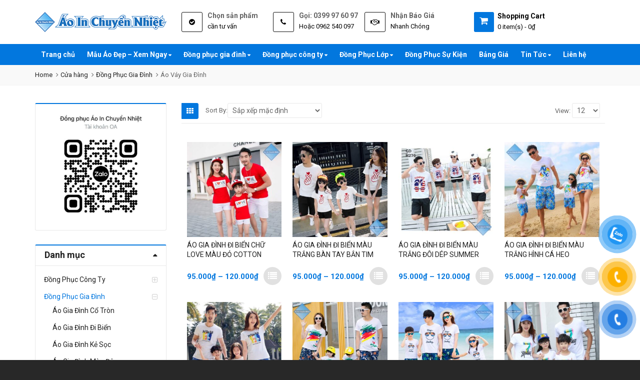

--- FILE ---
content_type: text/html; charset=UTF-8
request_url: https://aoinchuyennhiet.com/ao-vay-gia-dinh/
body_size: 42649
content:
<!DOCTYPE html>
<html lang="vi" prefix="og: https://ogp.me/ns#" >
<head>
	<meta charset="UTF-8"><link rel="preconnect" href="https://fonts.gstatic.com/" crossorigin />
	<meta name="viewport" content="width=device-width, initial-scale=1.0, maximum-scale=1.0, user-scalable=no">
	<link rel="profile" href="//gmpg.org/xfn/11">
	<link rel="pingback" href="https://aoinchuyennhiet.com/xmlrpc.php">
				<link rel="icon" type="image/x-icon" href="https://aoinchuyennhiet.com/wp-content/uploads/2021/07/logo-aoinchuyennhiet-vuong-ko-nen.png">
				<style>img:is([sizes="auto" i], [sizes^="auto," i]) { contain-intrinsic-size: 3000px 1500px }</style>
	
<!-- Tối ưu hóa công cụ tìm kiếm bởi Rank Math PRO - https://rankmath.com/ -->
<title>Áo Váy Gia Đình - Áo In Chuyển Nhiệt</title><script src="[data-uri]" defer></script><script data-optimized="1" src="https://aoinchuyennhiet.com/wp-content/plugins/litespeed-cache/assets/js/webfontloader.min.js" defer></script>
<meta name="robots" content="follow, index, max-snippet:-1, max-video-preview:-1, max-image-preview:large"/>
<link rel="canonical" href="https://aoinchuyennhiet.com/ao-vay-gia-dinh/" />
<meta property="og:locale" content="vi_VN" />
<meta property="og:type" content="article" />
<meta property="og:title" content="Áo Váy Gia Đình - Áo In Chuyển Nhiệt" />
<meta property="og:url" content="https://aoinchuyennhiet.com/ao-vay-gia-dinh/" />
<meta property="og:site_name" content="Áo In Chuyển Nhiệt" />
<meta property="article:publisher" content="https://www.facebook.com/aoinchuyennhiet" />
<meta property="og:image" content="https://aoinchuyennhiet.com/wp-content/uploads/2021/08/banner-link-facebook-aoinchuyennhiet.png" />
<meta property="og:image:secure_url" content="https://aoinchuyennhiet.com/wp-content/uploads/2021/08/banner-link-facebook-aoinchuyennhiet.png" />
<meta property="og:image:width" content="2000" />
<meta property="og:image:height" content="1053" />
<meta property="og:image:alt" content="Áo In Chuyển Nhiệt" />
<meta property="og:image:type" content="image/png" />
<meta name="twitter:card" content="summary_large_image" />
<meta name="twitter:title" content="Áo Váy Gia Đình - Áo In Chuyển Nhiệt" />
<meta name="twitter:image" content="https://aoinchuyennhiet.com/wp-content/uploads/2021/08/banner-link-facebook-aoinchuyennhiet.png" />
<meta name="twitter:label1" content="Sản phẩm" />
<meta name="twitter:data1" content="8" />
<script type="application/ld+json" class="rank-math-schema-pro">{"@context":"https://schema.org","@graph":[{"@type":"Organization","@id":"https://aoinchuyennhiet.com/#organization","name":"\u00c1o In Chuy\u1ec3n Nhi\u1ec7t","sameAs":["https://www.facebook.com/aoinchuyennhiet"]},{"@type":"WebSite","@id":"https://aoinchuyennhiet.com/#website","url":"https://aoinchuyennhiet.com","name":"\u00c1o In Chuy\u1ec3n Nhi\u1ec7t","publisher":{"@id":"https://aoinchuyennhiet.com/#organization"},"inLanguage":"vi"},{"@type":"CollectionPage","@id":"https://aoinchuyennhiet.com/ao-vay-gia-dinh/#webpage","url":"https://aoinchuyennhiet.com/ao-vay-gia-dinh/","name":"\u00c1o V\u00e1y Gia \u0110\u00ecnh - \u00c1o In Chuy\u1ec3n Nhi\u1ec7t","isPartOf":{"@id":"https://aoinchuyennhiet.com/#website"},"inLanguage":"vi"}]}</script>
<!-- /Plugin SEO WordPress Rank Math -->

<link rel='dns-prefetch' href='//fonts.googleapis.com' />
<link rel='dns-prefetch' href='//www.googletagmanager.com' />
<link rel='preconnect' href='https://fonts.gstatic.com' crossorigin />
<link rel="alternate" type="application/rss+xml" title="Dòng thông tin Áo In Chuyển Nhiệt &raquo;" href="https://aoinchuyennhiet.com/feed/" />
<link rel="alternate" type="application/rss+xml" title="Áo In Chuyển Nhiệt &raquo; Dòng bình luận" href="https://aoinchuyennhiet.com/comments/feed/" />
<link rel="alternate" type="application/rss+xml" title="Nguồn cấp Áo In Chuyển Nhiệt &raquo; Áo Váy Gia Đình Danh mục" href="https://aoinchuyennhiet.com/ao-vay-gia-dinh/feed/" />
<link rel='stylesheet' id='litespeed-cache-dummy-css' href='https://aoinchuyennhiet.com/wp-content/plugins/litespeed-cache/assets/css/litespeed-dummy.css?ver=6.8.1' type='text/css' media='all' />
<link rel='stylesheet' id='wp-block-library-css' href='https://aoinchuyennhiet.com/wp-includes/css/dist/block-library/style.min.css?ver=6.8.1' type='text/css' media='all' />
<style id='wp-block-library-theme-inline-css' type='text/css'>
.wp-block-audio :where(figcaption){color:#555;font-size:13px;text-align:center}.is-dark-theme .wp-block-audio :where(figcaption){color:#ffffffa6}.wp-block-audio{margin:0 0 1em}.wp-block-code{border:1px solid #ccc;border-radius:4px;font-family:Menlo,Consolas,monaco,monospace;padding:.8em 1em}.wp-block-embed :where(figcaption){color:#555;font-size:13px;text-align:center}.is-dark-theme .wp-block-embed :where(figcaption){color:#ffffffa6}.wp-block-embed{margin:0 0 1em}.blocks-gallery-caption{color:#555;font-size:13px;text-align:center}.is-dark-theme .blocks-gallery-caption{color:#ffffffa6}:root :where(.wp-block-image figcaption){color:#555;font-size:13px;text-align:center}.is-dark-theme :root :where(.wp-block-image figcaption){color:#ffffffa6}.wp-block-image{margin:0 0 1em}.wp-block-pullquote{border-bottom:4px solid;border-top:4px solid;color:currentColor;margin-bottom:1.75em}.wp-block-pullquote cite,.wp-block-pullquote footer,.wp-block-pullquote__citation{color:currentColor;font-size:.8125em;font-style:normal;text-transform:uppercase}.wp-block-quote{border-left:.25em solid;margin:0 0 1.75em;padding-left:1em}.wp-block-quote cite,.wp-block-quote footer{color:currentColor;font-size:.8125em;font-style:normal;position:relative}.wp-block-quote:where(.has-text-align-right){border-left:none;border-right:.25em solid;padding-left:0;padding-right:1em}.wp-block-quote:where(.has-text-align-center){border:none;padding-left:0}.wp-block-quote.is-large,.wp-block-quote.is-style-large,.wp-block-quote:where(.is-style-plain){border:none}.wp-block-search .wp-block-search__label{font-weight:700}.wp-block-search__button{border:1px solid #ccc;padding:.375em .625em}:where(.wp-block-group.has-background){padding:1.25em 2.375em}.wp-block-separator.has-css-opacity{opacity:.4}.wp-block-separator{border:none;border-bottom:2px solid;margin-left:auto;margin-right:auto}.wp-block-separator.has-alpha-channel-opacity{opacity:1}.wp-block-separator:not(.is-style-wide):not(.is-style-dots){width:100px}.wp-block-separator.has-background:not(.is-style-dots){border-bottom:none;height:1px}.wp-block-separator.has-background:not(.is-style-wide):not(.is-style-dots){height:2px}.wp-block-table{margin:0 0 1em}.wp-block-table td,.wp-block-table th{word-break:normal}.wp-block-table :where(figcaption){color:#555;font-size:13px;text-align:center}.is-dark-theme .wp-block-table :where(figcaption){color:#ffffffa6}.wp-block-video :where(figcaption){color:#555;font-size:13px;text-align:center}.is-dark-theme .wp-block-video :where(figcaption){color:#ffffffa6}.wp-block-video{margin:0 0 1em}:root :where(.wp-block-template-part.has-background){margin-bottom:0;margin-top:0;padding:1.25em 2.375em}
</style>
<style id='classic-theme-styles-inline-css' type='text/css'>
/*! This file is auto-generated */
.wp-block-button__link{color:#fff;background-color:#32373c;border-radius:9999px;box-shadow:none;text-decoration:none;padding:calc(.667em + 2px) calc(1.333em + 2px);font-size:1.125em}.wp-block-file__button{background:#32373c;color:#fff;text-decoration:none}
</style>
<link rel='stylesheet' id='yith-wcan-shortcodes-css' href='https://aoinchuyennhiet.com/wp-content/plugins/yith-woocommerce-ajax-navigation/assets/css/shortcodes.css?ver=5.12.0' type='text/css' media='all' />
<style id='yith-wcan-shortcodes-inline-css' type='text/css'>
:root{
	--yith-wcan-filters_colors_titles: #434343;
	--yith-wcan-filters_colors_background: #FFFFFF;
	--yith-wcan-filters_colors_accent: #A7144C;
	--yith-wcan-filters_colors_accent_r: 167;
	--yith-wcan-filters_colors_accent_g: 20;
	--yith-wcan-filters_colors_accent_b: 76;
	--yith-wcan-color_swatches_border_radius: 100%;
	--yith-wcan-color_swatches_size: 30px;
	--yith-wcan-labels_style_background: #FFFFFF;
	--yith-wcan-labels_style_background_hover: #A7144C;
	--yith-wcan-labels_style_background_active: #A7144C;
	--yith-wcan-labels_style_text: #434343;
	--yith-wcan-labels_style_text_hover: #FFFFFF;
	--yith-wcan-labels_style_text_active: #FFFFFF;
	--yith-wcan-anchors_style_text: #434343;
	--yith-wcan-anchors_style_text_hover: #A7144C;
	--yith-wcan-anchors_style_text_active: #A7144C;
}
</style>
<style id='global-styles-inline-css' type='text/css'>
:root{--wp--preset--aspect-ratio--square: 1;--wp--preset--aspect-ratio--4-3: 4/3;--wp--preset--aspect-ratio--3-4: 3/4;--wp--preset--aspect-ratio--3-2: 3/2;--wp--preset--aspect-ratio--2-3: 2/3;--wp--preset--aspect-ratio--16-9: 16/9;--wp--preset--aspect-ratio--9-16: 9/16;--wp--preset--color--black: #000000;--wp--preset--color--cyan-bluish-gray: #abb8c3;--wp--preset--color--white: #ffffff;--wp--preset--color--pale-pink: #f78da7;--wp--preset--color--vivid-red: #cf2e2e;--wp--preset--color--luminous-vivid-orange: #ff6900;--wp--preset--color--luminous-vivid-amber: #fcb900;--wp--preset--color--light-green-cyan: #7bdcb5;--wp--preset--color--vivid-green-cyan: #00d084;--wp--preset--color--pale-cyan-blue: #8ed1fc;--wp--preset--color--vivid-cyan-blue: #0693e3;--wp--preset--color--vivid-purple: #9b51e0;--wp--preset--gradient--vivid-cyan-blue-to-vivid-purple: linear-gradient(135deg,rgba(6,147,227,1) 0%,rgb(155,81,224) 100%);--wp--preset--gradient--light-green-cyan-to-vivid-green-cyan: linear-gradient(135deg,rgb(122,220,180) 0%,rgb(0,208,130) 100%);--wp--preset--gradient--luminous-vivid-amber-to-luminous-vivid-orange: linear-gradient(135deg,rgba(252,185,0,1) 0%,rgba(255,105,0,1) 100%);--wp--preset--gradient--luminous-vivid-orange-to-vivid-red: linear-gradient(135deg,rgba(255,105,0,1) 0%,rgb(207,46,46) 100%);--wp--preset--gradient--very-light-gray-to-cyan-bluish-gray: linear-gradient(135deg,rgb(238,238,238) 0%,rgb(169,184,195) 100%);--wp--preset--gradient--cool-to-warm-spectrum: linear-gradient(135deg,rgb(74,234,220) 0%,rgb(151,120,209) 20%,rgb(207,42,186) 40%,rgb(238,44,130) 60%,rgb(251,105,98) 80%,rgb(254,248,76) 100%);--wp--preset--gradient--blush-light-purple: linear-gradient(135deg,rgb(255,206,236) 0%,rgb(152,150,240) 100%);--wp--preset--gradient--blush-bordeaux: linear-gradient(135deg,rgb(254,205,165) 0%,rgb(254,45,45) 50%,rgb(107,0,62) 100%);--wp--preset--gradient--luminous-dusk: linear-gradient(135deg,rgb(255,203,112) 0%,rgb(199,81,192) 50%,rgb(65,88,208) 100%);--wp--preset--gradient--pale-ocean: linear-gradient(135deg,rgb(255,245,203) 0%,rgb(182,227,212) 50%,rgb(51,167,181) 100%);--wp--preset--gradient--electric-grass: linear-gradient(135deg,rgb(202,248,128) 0%,rgb(113,206,126) 100%);--wp--preset--gradient--midnight: linear-gradient(135deg,rgb(2,3,129) 0%,rgb(40,116,252) 100%);--wp--preset--font-size--small: 13px;--wp--preset--font-size--medium: 20px;--wp--preset--font-size--large: 36px;--wp--preset--font-size--x-large: 42px;--wp--preset--spacing--20: 0.44rem;--wp--preset--spacing--30: 0.67rem;--wp--preset--spacing--40: 1rem;--wp--preset--spacing--50: 1.5rem;--wp--preset--spacing--60: 2.25rem;--wp--preset--spacing--70: 3.38rem;--wp--preset--spacing--80: 5.06rem;--wp--preset--shadow--natural: 6px 6px 9px rgba(0, 0, 0, 0.2);--wp--preset--shadow--deep: 12px 12px 50px rgba(0, 0, 0, 0.4);--wp--preset--shadow--sharp: 6px 6px 0px rgba(0, 0, 0, 0.2);--wp--preset--shadow--outlined: 6px 6px 0px -3px rgba(255, 255, 255, 1), 6px 6px rgba(0, 0, 0, 1);--wp--preset--shadow--crisp: 6px 6px 0px rgba(0, 0, 0, 1);}:where(.is-layout-flex){gap: 0.5em;}:where(.is-layout-grid){gap: 0.5em;}body .is-layout-flex{display: flex;}.is-layout-flex{flex-wrap: wrap;align-items: center;}.is-layout-flex > :is(*, div){margin: 0;}body .is-layout-grid{display: grid;}.is-layout-grid > :is(*, div){margin: 0;}:where(.wp-block-columns.is-layout-flex){gap: 2em;}:where(.wp-block-columns.is-layout-grid){gap: 2em;}:where(.wp-block-post-template.is-layout-flex){gap: 1.25em;}:where(.wp-block-post-template.is-layout-grid){gap: 1.25em;}.has-black-color{color: var(--wp--preset--color--black) !important;}.has-cyan-bluish-gray-color{color: var(--wp--preset--color--cyan-bluish-gray) !important;}.has-white-color{color: var(--wp--preset--color--white) !important;}.has-pale-pink-color{color: var(--wp--preset--color--pale-pink) !important;}.has-vivid-red-color{color: var(--wp--preset--color--vivid-red) !important;}.has-luminous-vivid-orange-color{color: var(--wp--preset--color--luminous-vivid-orange) !important;}.has-luminous-vivid-amber-color{color: var(--wp--preset--color--luminous-vivid-amber) !important;}.has-light-green-cyan-color{color: var(--wp--preset--color--light-green-cyan) !important;}.has-vivid-green-cyan-color{color: var(--wp--preset--color--vivid-green-cyan) !important;}.has-pale-cyan-blue-color{color: var(--wp--preset--color--pale-cyan-blue) !important;}.has-vivid-cyan-blue-color{color: var(--wp--preset--color--vivid-cyan-blue) !important;}.has-vivid-purple-color{color: var(--wp--preset--color--vivid-purple) !important;}.has-black-background-color{background-color: var(--wp--preset--color--black) !important;}.has-cyan-bluish-gray-background-color{background-color: var(--wp--preset--color--cyan-bluish-gray) !important;}.has-white-background-color{background-color: var(--wp--preset--color--white) !important;}.has-pale-pink-background-color{background-color: var(--wp--preset--color--pale-pink) !important;}.has-vivid-red-background-color{background-color: var(--wp--preset--color--vivid-red) !important;}.has-luminous-vivid-orange-background-color{background-color: var(--wp--preset--color--luminous-vivid-orange) !important;}.has-luminous-vivid-amber-background-color{background-color: var(--wp--preset--color--luminous-vivid-amber) !important;}.has-light-green-cyan-background-color{background-color: var(--wp--preset--color--light-green-cyan) !important;}.has-vivid-green-cyan-background-color{background-color: var(--wp--preset--color--vivid-green-cyan) !important;}.has-pale-cyan-blue-background-color{background-color: var(--wp--preset--color--pale-cyan-blue) !important;}.has-vivid-cyan-blue-background-color{background-color: var(--wp--preset--color--vivid-cyan-blue) !important;}.has-vivid-purple-background-color{background-color: var(--wp--preset--color--vivid-purple) !important;}.has-black-border-color{border-color: var(--wp--preset--color--black) !important;}.has-cyan-bluish-gray-border-color{border-color: var(--wp--preset--color--cyan-bluish-gray) !important;}.has-white-border-color{border-color: var(--wp--preset--color--white) !important;}.has-pale-pink-border-color{border-color: var(--wp--preset--color--pale-pink) !important;}.has-vivid-red-border-color{border-color: var(--wp--preset--color--vivid-red) !important;}.has-luminous-vivid-orange-border-color{border-color: var(--wp--preset--color--luminous-vivid-orange) !important;}.has-luminous-vivid-amber-border-color{border-color: var(--wp--preset--color--luminous-vivid-amber) !important;}.has-light-green-cyan-border-color{border-color: var(--wp--preset--color--light-green-cyan) !important;}.has-vivid-green-cyan-border-color{border-color: var(--wp--preset--color--vivid-green-cyan) !important;}.has-pale-cyan-blue-border-color{border-color: var(--wp--preset--color--pale-cyan-blue) !important;}.has-vivid-cyan-blue-border-color{border-color: var(--wp--preset--color--vivid-cyan-blue) !important;}.has-vivid-purple-border-color{border-color: var(--wp--preset--color--vivid-purple) !important;}.has-vivid-cyan-blue-to-vivid-purple-gradient-background{background: var(--wp--preset--gradient--vivid-cyan-blue-to-vivid-purple) !important;}.has-light-green-cyan-to-vivid-green-cyan-gradient-background{background: var(--wp--preset--gradient--light-green-cyan-to-vivid-green-cyan) !important;}.has-luminous-vivid-amber-to-luminous-vivid-orange-gradient-background{background: var(--wp--preset--gradient--luminous-vivid-amber-to-luminous-vivid-orange) !important;}.has-luminous-vivid-orange-to-vivid-red-gradient-background{background: var(--wp--preset--gradient--luminous-vivid-orange-to-vivid-red) !important;}.has-very-light-gray-to-cyan-bluish-gray-gradient-background{background: var(--wp--preset--gradient--very-light-gray-to-cyan-bluish-gray) !important;}.has-cool-to-warm-spectrum-gradient-background{background: var(--wp--preset--gradient--cool-to-warm-spectrum) !important;}.has-blush-light-purple-gradient-background{background: var(--wp--preset--gradient--blush-light-purple) !important;}.has-blush-bordeaux-gradient-background{background: var(--wp--preset--gradient--blush-bordeaux) !important;}.has-luminous-dusk-gradient-background{background: var(--wp--preset--gradient--luminous-dusk) !important;}.has-pale-ocean-gradient-background{background: var(--wp--preset--gradient--pale-ocean) !important;}.has-electric-grass-gradient-background{background: var(--wp--preset--gradient--electric-grass) !important;}.has-midnight-gradient-background{background: var(--wp--preset--gradient--midnight) !important;}.has-small-font-size{font-size: var(--wp--preset--font-size--small) !important;}.has-medium-font-size{font-size: var(--wp--preset--font-size--medium) !important;}.has-large-font-size{font-size: var(--wp--preset--font-size--large) !important;}.has-x-large-font-size{font-size: var(--wp--preset--font-size--x-large) !important;}
:where(.wp-block-post-template.is-layout-flex){gap: 1.25em;}:where(.wp-block-post-template.is-layout-grid){gap: 1.25em;}
:where(.wp-block-columns.is-layout-flex){gap: 2em;}:where(.wp-block-columns.is-layout-grid){gap: 2em;}
:root :where(.wp-block-pullquote){font-size: 1.5em;line-height: 1.6;}
</style>
<link rel='stylesheet' id='contact-form-7-css' href='https://aoinchuyennhiet.com/wp-content/plugins/contact-form-7/includes/css/styles.css?ver=6.1' type='text/css' media='all' />
<link rel='stylesheet' id='redux-extendify-styles-css' href='https://aoinchuyennhiet.com/wp-content/plugins/pl-emallshop-extensions/inc/admin/redux-core/assets/css/extendify-utilities.css?ver=4.4.1' type='text/css' media='all' />
<link rel='stylesheet' id='cookie-notice-front-css' href='https://aoinchuyennhiet.com/wp-content/plugins/pl-emallshop-extensions/assets/css/cookie-notice.css?ver=6.8.1' type='text/css' media='all' />
<style id='woocommerce-inline-inline-css' type='text/css'>
.woocommerce form .form-row .required { visibility: visible; }
</style>
<link rel='stylesheet' id='pzf-style-css' href='https://aoinchuyennhiet.com/wp-content/plugins/button-contact-vr/legacy/css/style.css?ver=1' type='text/css' media='all' />
<link rel='stylesheet' id='fsw-front-css' href='https://aoinchuyennhiet.com/wp-content/plugins/friendstore-for-woocommerce/assets/css/front.css?ver=1.4.2' type='text/css' media='all' />
<link rel='stylesheet' id='brands-styles-css' href='https://aoinchuyennhiet.com/wp-content/plugins/woocommerce/assets/css/brands.css?ver=10.0.4' type='text/css' media='all' />
<link rel='stylesheet' id='bsf-Defaults-css' href='https://aoinchuyennhiet.com/wp-content/uploads/smile_fonts/Defaults/Defaults.css?ver=3.20.3' type='text/css' media='all' />
<link rel="preload" as="style" href="https://fonts.googleapis.com/css?family=Roboto:100,300,400,500,700,900,100italic,300italic,400italic,500italic,700italic,900italic&#038;display=swap&#038;ver=1756285610" /><noscript><link rel="stylesheet" href="https://fonts.googleapis.com/css?family=Roboto:100,300,400,500,700,900,100italic,300italic,400italic,500italic,700italic,900italic&#038;display=swap&#038;ver=1756285610" /></noscript><link rel='stylesheet' id='emallshop-style-css' href='https://aoinchuyennhiet.com/wp-content/themes/emallshop/style.css?ver=6.8.1' type='text/css' media='all' />
<link rel='stylesheet' id='bootstrap-css' href='https://aoinchuyennhiet.com/wp-content/themes/emallshop/assets/css/bootstrap.min.css?ver=3.4.1' type='text/css' media='all' />
<link rel='stylesheet' id='font-awesome-css' href='https://aoinchuyennhiet.com/wp-content/themes/emallshop/assets/css/font-awesome.min.css?ver=4.6.3' type='text/css' media='all' />
<link rel='stylesheet' id='emallshop-woocommerce-css' href='https://aoinchuyennhiet.com/wp-content/themes/emallshop/assets/css/woocommerce.css?ver=6.8.1' type='text/css' media='all' />
<link rel='stylesheet' id='emallshop-woocommerce-layout-css' href='https://aoinchuyennhiet.com/wp-content/themes/emallshop/assets/css/woocommerce-layout.css?ver=6.8.1' type='text/css' media='all' />
<link rel='stylesheet' id='owl-carousel-css' href='https://aoinchuyennhiet.com/wp-content/themes/emallshop/assets/css/owl.carousel.min.css?ver=2.2.1' type='text/css' media='all' />
<link rel='stylesheet' id='owl-theme-default-css' href='https://aoinchuyennhiet.com/wp-content/themes/emallshop/assets/css/owl.theme.default.min.css?ver=2.2.1' type='text/css' media='all' />
<link rel='stylesheet' id='slick-css' href='https://aoinchuyennhiet.com/wp-content/themes/emallshop/assets/css/slick.css?ver=6.8.1' type='text/css' media='all' />
<link rel='stylesheet' id='magnific-popup-css' href='https://aoinchuyennhiet.com/wp-content/themes/emallshop/assets/css/magnific-popup.css?ver=1.1.0' type='text/css' media='all' />
<link rel='stylesheet' id='animate-css' href='https://aoinchuyennhiet.com/wp-content/themes/emallshop/assets/css/animate.min.css?ver=3.7.2' type='text/css' media='all' />
<link rel='stylesheet' id='emallshop-base-css' href='https://aoinchuyennhiet.com/wp-content/themes/emallshop/assets/css/style.css?ver=6.8.1' type='text/css' media='all' />
<style id='emallshop-base-inline-css' type='text/css'>

	/*
	* Theme Font
	*/
	body,
	button,
	input,
	select,
	textarea {
		font-family:Roboto !important;
		font-size:14px;
		font-weight:400;
	}
	::-webkit-input-placeholder {
		font-family:Roboto;
	}
	:-moz-placeholder {
		font-family:Roboto;
	}
	::-moz-placeholder {
		font-family:Roboto;
	}
	:-ms-input-placeholder {
		font-family:Roboto;
	}
	
	/* 
	* page width
	*/
	.wrapper.boxed-layout, .wrapper .container{
		width:1170px;
	}
	
	/* 
	* Body color Scheme 
	*/
	body{
		color:#656565;
	}
	h1, h2, h3, h4, h5, h6{
		color:#212121;
	}
	a, .woocommerce ul.cart_list li a, .emallshop-vertical-menu.main-navigation > li > a{
		color:#212121;
	}
	a:hover, a:focus, #header .header-cart-content .cart-item-detail a:hover, .category-entry:hover .category-content a, .entry-media .post-link:hover a, .woocommerce ul.cart_list li a:hover, .entry-footer a:hover, .entry-title a:hover, .emallshop-vertical-menu.main-navigation > li > a:hover, .header-navigation .emallshop-vertical-menu.main-navigation > li.menu-item-has-children:hover > a, .header-navigation .emallshop-vertical-menu.main-navigation li.current-menu-ancestor > a, .header-navigation .emallshop-vertical-menu.main-navigation li.current-page-ancestor > a, .header-navigation .emallshop-vertical-menu.main-navigation > li.current_page_item > a {
		color:#00a5ff;
	}
	.header-cart-content .cart_list.product_list_widget .mini_cart_item_title, .header-cart-content .cart_list.product_list_widget .empty, .header-cart-content .total, .header-cart-content .header_shopping_cart, .wishlist_table.images_grid li .item-details table.item-details-table td.label, .wishlist_table.mobile li .item-details table.item-details-table td.label, .wishlist_table.mobile li table.additional-info td.label, .wishlist_table.modern_grid li .item-details table.item-details-table td.label, .woocommerce .single-product-entry ul.zoo-cw-variations li .label label{
		color:#656565;
	}
	.product_list_widget .mini_cart_item .quantity, .woocommerce.widget_shopping_cart .total .amount, .header-cart-content .header_shopping_cart p.total .amount, .woocommerce ul.products .product-entry .product-content .price, .widget .product-price, .widget .product-categories li.current-cat-parent > a, .widget .product-categories li.current-cat-parent > span, .widget .product-categories li.current-cat > a, .widget .product-categories li.current-cat > span, .woocommerce .single-product-entry .product-price .price, .woocommerce .single-product-entry .single_variation .price, .single-product-entry .entry-summary .product-title-price .amount, .single-product-entry .entry-summary .product-title-price del, .single-product-entry .entry-summary .product-title-price ins, .entry-content .more-link, .portfolio-content .more-link, .services ul.services .service-item i, .entry-footer a, .entry-title a, .woocommerce .woocommerce-pagination ul.page-numbers span,.woocommerce .woocommerce-pagination ul.page-numbers a, .wcv_pagination .page-numbers span, .wcv_pagination .page-numbers a, .woocommerce ul.products .product-buttons .quickview:before, .woocommerce  ul.products .product-image .quickview-button a, .category-content, .category_and_sub_category_box .show-all-cate a, .categories-slider-content.sub_category_box .show-all-cate a, .entry-day, .woocommerce .single-product-entry .entry-summary .product_meta .sku_wrapper span, .woocommerce .single-product-entry .entry-summary .product_meta .brand_in a, .woocommerce .single-product-entry .entry-summary .product_meta .posted_in a, .woocommerce .single-product-entry .entry-summary .product_meta .tagged_as a, article.post .entry-header h2, .comment-list .comment-reply-link, .portfolio-list .portfolioFilter a, .portfolio-skill a, .entry-information ul p i, .portfolio-list .effect4 .portfolio-content, .header-middle .customer-support, .posts-navigation .pagination > li > a, .posts-navigation .pagination > li > span, .live-search-results .search-product-price, .dokan-pagination-container .dokan-pagination li a, .widget .woocommerce-Price-amount, .woocommerce div.product p.price, .woocommerce div.product span.price, table.group_table .label, table.group_table .price, .price.user-login a{
		color:#0277de;
	}
	.product-toolbar .gridlist-toggle > a, .woocommerce ul.products .product-buttons .compare:before, .woocommerce ul.products .product-buttons .add_to_wishlist:before, .woocommerce ul.products .product-buttons .yith-wcwl-add-to-wishlist-button:before, .woocommerce ul.products .yith-wcwl-wishlistaddedbrowse a:before, .woocommerce ul.products .yith-wcwl-wishlistexistsbrowse a:before,  .woocommerce ul.products .yith-add-to-wishlist-button-block .yith-wcwl-add-to-wishlist-button--added:before, .woocommerce ul.products .product-content .product-buttons .quickview:before, .owl-theme .owl-nav .owl-prev, .owl-theme .owl-nav .owl-next, .single-product-entry .slick-arrow:before, .woocommerce-product-gallery__trigger:before, .single-product-entry .entry-summary .product-navbar, .woocommerce .single-product-entry .entry-summary .compare, .woocommerce .single-product-entry .entry-summary .yith-wcwl-add-to-wishlist a, .woocommerce .single-product-entry .entry-summary .yith-add-to-wishlist-button-block a, .single-product-entry .entry-summary .product_meta .brand_in a:hover, .single-product-entry .entry-summary .product_meta .posted_in a:hover, .single-product-entry .entry-summary .product_meta .tagged_as a:hover, .post-navigation a, .header-post-navigation .nav-links li a, .woocommerce .widget_layered_nav ul.yith-wcan-label li a, .woocommerce-page .widget_layered_nav ul.yith-wcan-label li a, .woocommerce .widget_layered_nav ul.yith-wcan-label li span, .woocommerce-page .widget_layered_nav ul.yith-wcan-label li span, .footer .widget  ul.services .service-icon, .woocommerce ul.products .product-entry .product-content a:hover h3, article .hover-overlay-btn a i{
		color:#0277de;
	}
	button, .button, input[type="button"], input[type="reset"], input[type="submit"], .wp-block-search__button, .woocommerce #respond input#submit.alt, .woocommerce a.button.alt, .woocommerce button.button.alt, .woocommerce input.button.alt, .widget .tagcloud a:hover, .woocommerce div.product .woocommerce-tabs ul.tabs li.active, .woocommerce  ul.products .product-content .product-buttons .product-cart a.added_to_cart, .pagination .page-numbers.current, .lmp_load_more_button .lmp_button, .cwallowcookies.button, .entry-content .more-link:hover, .entry-summary .more-link:hover, .portfolio-content .more-link:hover, .entry-media blockquote, .entry-media .post-link, .woocommerce .woocommerce-pagination ul.page-numbers span.current, .woocommerce .woocommerce-pagination ul.page-numbers a:hover, .wcv_pagination .page-numbers span.current, .wcv_pagination .page-numbers a:hover, .widget_price_filter .ui-slider .ui-slider-handle, .product-section .section-tab .nav-tabs li a:hover, .product-section .section-tab .nav-tabs li.active a, .testimonials .quote-content p, .testimonials-list .quote-content p, .entry-date .entry-month, .back-to-top, .portfolio-list .portfolioFilter a.current, .portfolio-list .portfolioFilter a:hover, .portfolio-list .effect1 .hentry:hover .portfolio-content, .portfolio-list .effect2 .hentry:hover .portfolio-content, .portfolio-list .effect3 .hentry:hover .portfolio-content, .woocommerce-MyAccount-navigation > ul li a, .header-cart-content .cart-style-1 .cart-icon, .header-cart-content .heading-cart.cart-style-3 > i, .posts-navigation .pagination > li:hover > a, .topbar-notification .news-title, .owl-nav .owl-prev:hover, .owl-nav .owl-next:hover, .product-items li.product .product-image .owl-theme .owl-controls .owl-dot.active span, .product-items li.product .product-image .owl-theme .owl-controls.clickable .owl-dot:hover span, .woocommerce  ul.products.product-style3.grid-view li.product:hover .product-buttons .product-cart a, .woocommerce  ul.products.product-style3.product-carousel li.product:hover .product-buttons .product-cart a, .dokan-dashboard .dokan-dash-sidebar ul.dokan-dashboard-menu, input.dokan-btn-theme[type="submit"], a.dokan-btn-theme, .dokan-btn-theme, .dokan-single-store .profile-frame, .pagination-wrap ul.pagination > li > a:hover, .pagination-wrap ul.pagination > li > span.current, .dokan-pagination-container .dokan-pagination li:hover a, .dokan-pagination-container .dokan-pagination li.active a, input.dokan-btn-default[type="submit"], a.dokan-btn-default, .dokan-btn-default, .search-box-wrapper .search-box, .mobile-nav-tabs li.active{
		background-color:#0277de;
	}
	.woocommerce .selectBox-options li.selectBox-selected a{
		background-color:#0277de !important;
	}
	.category-menu .category-menu-title, button:hover, .button:hover, input[type="button"]:hover, input[type="reset"]:hover, input[type="submit"]:hover,  input[type="submit"]:focus, .woocommerce #respond input#submit.alt:hover, .woocommerce a.button.alt:hover, .woocommerce button.button.alt:hover, .woocommerce input.button.alt:hover, .live-search-results .autocomplete-suggestion:hover, .live-search-results .autocomplete-suggestion.autocomplete-selected, .lmp_load_more_button .lmp_button:hover, .cwallowcookies.button:hover, .cwcookiesmoreinfo.button:hover, .product-toolbar .gridlist-toggle .grid-view.active, .product-toolbar .gridlist-toggle .grid-view:hover, .product-toolbar .gridlist-toggle .list-view.active, .product-toolbar .gridlist-toggle .list-view:hover, .woocommerce ul.products .product-buttons .compare:hover, .woocommerce ul.products .product-buttons .compare.added, .woocommerce ul.products .product-buttons .add_to_wishlist:hover, .woocommerce ul.products .product-buttons .yith-wcwl-add-to-wishlist-button:hover, .woocommerce ul.products .yith-wcwl-wishlistaddedbrowse a, .woocommerce ul.products .yith-wcwl-wishlistexistsbrowse a, .woocommerce ul.products .yith-add-to-wishlist-button-block .yith-wcwl-add-to-wishlist-button--added, .woocommerce ul.products .product-content .product-buttons .quickview:hover, .owl-theme .owl-dots .owl-dot.active span, .owl-theme .owl-dots .owl-dot:hover span, .owl-theme .owl-nav .owl-prev:hover, .owl-theme .owl-nav .owl-next:hover, .woocommerce .widget_price_filter .ui-slider .ui-slider-range, .countdown .countdown-section, .single-product-entry .slick-slider .slick-prev:hover, .single-product-entry .slick-slider .slick-next:hover, .woocommerce-product-gallery__trigger:hover:before, .woocommerce .single-product-entry .entry-summary .yith-wcwl-add-to-wishlist:hover, .woocommerce .single-product-entry .entry-summary .yith-add-to-wishlist-button-block:hover, .woocommerce .single-product-entry .entry-summary .yith-wcwl-add-to-wishlist:hover a, .woocommerce .single-product-entry .entry-summary .yith-add-to-wishlist-button-block:hover a, .woocommerce .single-product-entry .entry-summary .compare:hover, .single-product-entry .entry-summary .product-prev:hover .product-navbar, .single-product-entry .entry-summary .product-next:hover .product-navbar, .back-to-top:hover, .post-navigation .nav-previous:hover, .post-navigation .nav-next:hover, .header-post-navigation .nav-links li:hover, .portfolio-content .project-url a, .woocommerce-MyAccount-navigation > ul li a:hover, .topbar-cart .mini-cart-count, .header-cart-content .cart-style-2 .mini-cart-count,.header-wishlist .wishlist-count,.navbar-icon .wishlist-count,.navbar-icon .compare-count,.header-compare .compare-count, .navbar-icon .cart-count, .topbar-cart .mini-cart-count, .header-navigation .header-cart-content .cart-style-1 .cart-icon, .header-navigation .header-cart-content .heading-cart.cart-style-3 > i, .woocommerce .widget_layered_nav ul.yith-wcan-label li a:hover, .woocommerce-page .widget_layered_nav ul.yith-wcan-label li a:hover, .woocommerce .widget_layered_nav ul.yith-wcan-label li.chosen a, .woocommerce-page .widget_layered_nav ul.yith-wcan-label li.chosen a, .product-items li.product .product-image .owl-nav .owl-prev, .product-items li.product .product-image .owl-nav .owl-next, article .hover-overlay-btn a i:hover, .hover-overlay-buttons .icon-animation:hover, .dokan-dashboard .dokan-dash-sidebar ul.dokan-dashboard-menu li:hover, .dokan-dashboard .dokan-dash-sidebar ul.dokan-dashboard-menu li.active, .dokan-dashboard .dokan-dash-sidebar ul.dokan-dashboard-menu li.dokan-common-links a:hover, input.dokan-btn-theme[type="submit"]:hover, a.dokan-btn-theme:hover, .dokan-btn-theme:hover, input.dokan-btn-theme[type="submit"]:focus, a.dokan-btn-theme:focus, .dokan-btn-theme:focus, input.dokan-btn-theme[type="submit"]:active, a.dokan-btn-theme:active, .dokan-btn-theme:active, input.dokan-btn-theme.active[type="submit"], a.dokan-btn-theme.active, .dokan-btn-theme.active, .open .dropdown-toggleinput.dokan-btn-theme[type="submit"], .open .dropdown-togglea.dokan-btn-theme, .open .dropdown-toggle.dokan-btn-theme, .dokan-single-store .profile-frame .profile-info-box .profile-info-summery-wrapper .profile-info-summery, input.dokan-btn-default[type="submit"]:hover, a.dokan-btn-default:hover, .dokan-btn-default:hover{
		background-color:#0277de;
	}
	.woocommerce .selectBox-options li.selectBox-hover a{
		background-color:#0277de !important;
	}
	.product-section .section-header .section-title h3:before, .widget-section .widget-title h3:before, .testimonials-section .section-header .section-title h3:before, .widget .tagcloud a:hover, .woocommerce div.product .woocommerce-tabs ul.tabs li.active, .woocommerce div.product div.products h2 span:before, .cart-collaterals .cross-sells h2 span:before, .social-share h3 span:before, .navigation h3 span:before, .related-posts h3 span:before,.related-portfolios h3 span:before , #yith-wcwl-popup-message, .pagination .page-numbers.current, .entry-content .more-link:hover, .entry-summary .more-link:hover, .woocommerce .woocommerce-pagination ul.page-numbers span.current, .woocommerce .woocommerce-pagination ul.page-numbers a:hover, .wcv_pagination .page-numbers span.current, .wcv_pagination .page-numbers a:hover, .product-section .section-tab .nav-tabs li a:hover, .product-section .section-tab .nav-tabs li.active a, .portfolio-list .portfolioFilter a.current, .portfolio-list .portfolioFilter a:hover, .portfolio-list .default_effect .portfolio-content, .related-portfolios .default_effect .portfolio-content, .posts-navigation .pagination > li:hover > a, .newsletter-section .section-header .section-title h3:before, .owl-nav .owl-prev:hover, .owl-nav .owl-next:hover, input.dokan-btn-theme[type="submit"], a.dokan-btn-theme, .dokan-btn-theme, input.dokan-btn-default[type="submit"], a.dokan-btn-default, .dokan-btn-default, .zoo-cw-active.zoo-cw-attribute-option .zoo-cw-attr-item{
		border-color:#0277de;
	}
	.single-product-entry .entry-summary .product-next .product-next-popup:before, .single-product-entry .entry-summary .product-prev:hover .product-prev-popup:before, .woocommerce div.product .woocommerce-tabs ul.tabs:before, .product-section.products_carousel .section-tab, .post-navigation .nav-next .post-nav-thumb, .header-post-navigation .nav-next .post-nav-thumb, .post-navigation .nav-previous .post-nav-thumb, .header-post-navigation .nav-previous .post-nav-thumb{
		border-bottom-color:#0277de !important;
	}
	.widget-area .widget, .dokan-widget-area .widget, .single-product-entry .entry-summary .product-next .product-next-popup, .single-product-entry .entry-summary .product-prev .product-prev-popup, .post-navigation .nav-next .post-nav-thumb:before, .header-post-navigation .nav-next .post-nav-thumb:before, .post-navigation .nav-previous .post-nav-thumb:before, .header-post-navigation .nav-previous .post-nav-thumb:before, .emallshop-main-menu .sub-menu, .emallshop-main-menu .emallshop-megamenu-wrapper, .footer {
		border-top-color:#0277de;
	}
	.product-toolbar .gridlist-toggle .grid-view.active, .product-toolbar .gridlist-toggle .grid-view:hover, .product-toolbar .gridlist-toggle .list-view.active, .product-toolbar .gridlist-toggle .list-view:hover, .woocommerce ul.products .product-content .product-extra-info, .owl-theme .owl-nav .owl-prev:hover, .owl-theme .owl-nav .owl-next:hover, .blogs_carousel .blog-entry .hentry:hover, .woocommerce .single-product-entry .entry-summary .yith-wcwl-add-to-wishlist:hover, .woocommerce .single-product-entry .entry-summary .yith-add-to-wishlist-button-block:hover, .woocommerce .single-product-entry .entry-summary .yith-wcwl-add-to-wishlist:hover a, .woocommerce .single-product-entry .entry-summary .yith-add-to-wishlist-button-block:hover a, .woocommerce .single-product-entry .entry-summary .compare:hover, .single-product-entry .entry-summary .product-prev:hover .product-navbar, .single-product-entry .entry-summary .product-next:hover .product-navbar, .woocommerce .widget_layered_nav ul.yith-wcan-label li a, .woocommerce-page .widget_layered_nav ul.yith-wcan-label li a, .woocommerce .widget_layered_nav ul.yith-wcan-label li span, .woocommerce-page .widget_layered_nav ul.yith-wcan-label li span, .woocommerce .widget_layered_nav ul.yith-wcan-label li a:hover, .woocommerce-page .widget_layered_nav ul.yith-wcan-label li a:hover, .woocommerce .widget_layered_nav ul.yith-wcan-label li.chosen a, .woocommerce-page .widget_layered_nav ul.yith-wcan-label li.chosen a,  input.dokan-btn-theme[type="submit"]:hover, a.dokan-btn-theme:hover, .dokan-btn-theme:hover, input.dokan-btn-theme[type="submit"]:focus, a.dokan-btn-theme:focus, .dokan-btn-theme:focus, input.dokan-btn-theme[type="submit"]:active, a.dokan-btn-theme:active, .dokan-btn-theme:active, input.dokan-btn-theme.active[type="submit"], a.dokan-btn-theme.active, .dokan-btn-theme.active, .open .dropdown-toggleinput.dokan-btn-theme[type="submit"], .open .dropdown-togglea.dokan-btn-theme, .open .dropdown-toggle.dokan-btn-theme, input.dokan-btn-default[type="submit"]:hover, a.dokan-btn-default:hover, .dokan-btn-default:hover, .zoo-cw-attribute-option.cw-active .zoo-cw-attr-item, .zoo-cw-attribute-option:not(.disabled):hover .zoo-cw-attr-item{
		border-color:#0277de;
	}
	ul.main-navigation .sub-menu,
	ul.main-navigation .emallshop-megamenu-wrapper,
	.header-cart-content .header_shopping_cart,
	.search-box-wrapper .search-box{
		border-top-color:#0277de;
	}
	.product-items .list-view li.product:hover,
	.header-cart-content .header_shopping_cart:before,
	.search-box-wrapper .search-box:before{
		border-bottom-color:#0277de;
	}
	.woocommerce a.selectBox, .woocommerce .selectBox-dropdown, .selectBox-dropdown-menu li a .woocommerce a.selectBox, .woocommerce a.selectBox:hover, .posts-navigation .pagination > li > a, .posts-navigation .pagination > li > span, ul.zoo-cw-variations .zoo-cw-attr-item{
		border-color:#e9e9e9;
	}
	.woocommerce a.selectBox, .woocommerce a.selectBox:hover{
		border-bottom-color:#e9e9e9 !important;
	}
	.product-items .list-view li.product{
		border-bottom-color:#e9e9e9;
		border-bottom-style:solid;
	}
	.product-toolbar .gridlist-toggle > a, table, th, td,.emallshop-main-menu .emallshop-vertical-menu, .widget, .secondary .widget > select, .widget .tagcloud a, .widget.yith-woocompare-widget .clear-all, .dokan-form-control, .comment-area-wrap, .comment-avatar img, .woocommerce-tabs .panel, .product-section .section-inner, .woocommerce .col2-set .col-1, .woocommerce-page .col2-set .col-1, .woocommerce .col2-set .col-2,.woocommerce-page .col2-set .col-2, .woocommerce .woocommerce-pagination ul.page-numbers span, .woocommerce .woocommerce-pagination ul.page-numbers a, .wcv_pagination .page-numbers span, .wcv_pagination .page-numbers a, .related-posts .hentry, .services ul.services .service-item, .testimonials-section .quote-meta .client-image, .blogs_carousel .blog-entry .hentry, input, textarea, .wp-block-search__input, .woocommerce div.product .woocommerce-tabs ul.tabs li, .blog-posts .hentry, .portfolio-list .portfolioFilter a, .portfolio-list .hentry, .related-portfolios .hentry, .woocommerce form.checkout_coupon, .woocommerce form.login, .woocommerce form.register, .search-area, select, .emallshop-vertical-menu.main-navigation, .navigation.comment-navigation .nav-links, .search-control-group .tt-menu, .header-services .icon-service, .product-section .section-tab .nav-tabs li a, .single-product-entry .images #product-image, .single-product-entry .flex-viewport, .dokan-pagination-container .dokan-pagination li a, .pagination-wrap ul.pagination > li > a, ul.dokan-seller-wrap li.dokan-list-single-seller .dokan-store-thumbnail, .selectBox-dropdown, .woocommerce #reviews #comments ol.commentlist li .comment-text, .woocommerce #reviews #comments ol.commentlist li img.avatar, .product-thumbnails .slick-slide, .page-content .wcmp_main_page, .page-content .wcmp_regi_main .wcmp_regi_form_box,.quantity input[type="button"]{	
		border-top:1px;
		border-bottom:1px;
		border-left:1px;
		border-right:1px;
		border-style:solid;
		border-color:#e9e9e9;
	}
	.dokan-pagination-container .dokan-pagination li:hover a, .dokan-pagination-container .dokan-pagination li.active a, .pagination-wrap ul.pagination > li > a:hover, .pagination-wrap ul.pagination > li > span.current{
		border-top:1px;
		border-bottom:1px;
		border-left:1px;
		border-right:1px;
		border-style:solid;
		border-color:#0277de;
	}
	.product-items li.product:hover, .product-items li.category-entry:hover, .product-section.products_brands .brands-carousel li.brand-item:hover, .woocommerce ul.products .product-buttons .add_to_wishlist, .woocommerce ul.products .product-buttons .yith-wcwl-add-to-wishlist-button, .woocommerce ul.products .yith-wcwl-wishlistaddedbrowse a, .woocommerce ul.products .yith-wcwl-wishlistexistsbrowse a, .woocommerce ul.products .product-content .product-buttons .quickview, .woocommerce ul.products .product-buttons .compare, .owl-theme .owl-nav .owl-prev, .owl-theme .owl-nav .owl-next, .single-product-entry .slick-arrow, .woocommerce-product-gallery__trigger:before, .single-product-entry .entry-summary .product-navbar, .woocommerce .single-product-entry .entry-summary .yith-wcwl-add-to-wishlist, .woocommerce .single-product-entry .entry-summary .yith-add-to-wishlist-button-block, .post-navigation .nav-previous, .post-navigation .nav-next, .header-post-navigation .nav-links li:hover, .header-post-navigation .nav-links li, article .hover-overlay-btn a i, .woocommerce  ul.products .product-content .product-extra-info{
		border-top:1px;
		border-bottom:1px;
		border-left:1px;
		border-right:1px;
		border-style:solid;
		border-color:#0277de;
	}
	.emallshop-main-menu > ul.emallshop-vertical-menu > li > a, .emallshop-main-menu ul.emallshop-vertical-menu .sub-menu li, .widget-title,.widget_rss li, .widget ul.post-list-widget li, .widget ul.product_list_widget li, .portfolio_one_column .entry-portfolio .portfolio-skill, .woocommerce .single-product-entry .entry-summary .cart, .woocommerce div.product div.products h2, .cart-collaterals .cross-sells h2, .social-share h3, .navigation h3, .related-posts h3, .related-portfolios h3, .product-section.categories_and_products .section-title > a h3, .product-section .section-tab .nav-tabs, .product-section .section-tab .nav-tabs li a, .product-section .section-header .section-title, .newsletter-section .section-header .section-title, .testimonials-section .section-header .section-title, .widget-section .widget-title, .woocommerce ul.cart_list li, .woocommerce ul.product_list_widget li, .woocommerce .wishlist_table.mobile li, .product-toolbar, .product .entry-summary .product-countdown, .portfolio-list .one_column_grid, .portfolio-list .one_column_grid .portfolio-skill, .emallshop-vertical-menu.main-navigation > li > a, .related-posts h3,.comment-list > li:not( :last-child ), .title_with_products_tab.product-section .section-header, ul.dokan-seller-wrap li.dokan-list-single-seller .dokan-store-banner-wrap, .live-search-results .autocomplete-suggestion,.wcmp-tab-header{
		border-bottom:1px;
		border-style:solid;
		border-color:#e9e9e9;
	}
	.portfolio_one_column .entry-portfolio .portfolio-skill, .woocommerce .single-product-entry .entry-summary .cart, .product-items .category-entry, .woocommerce-pagination, .wcv_pagination, .portfolio-list .one_column_grid .portfolio-skill, .woocommerce  ul.products .product-content .product-attrs, .widget .maxlist-more,.comment-list .children{
		border-top:1px;
		border-style:solid;
		border-color:#e9e9e9;
	}
	
	.loading .pl-loading:after,
	.header_shopping_cart .loading:before,
	.woocommerce #respond input#submit.loading:after,
	.woocommerce a.button.loading:after,
	.woocommerce button.button.loading:after,
	.woocommerce input.button.loading:after,
	.yith-wcwl-add-button.show_loading a:after,
	.woocommerce .blockUI.blockOverlay:after,
	.woocommerce .compare .blockUI.blockOverlay:after,
	.woocommerce .loader:after,
	.zoo-cw-gallery-loading .pl-loading:after{
		border-color: #0277de;
	}
	.loading .pl-loading:after,
	.header_shopping_cart .loading:before,
	.woocommerce #respond input#submit.loading:after,
	.woocommerce a.button.loading:after,
	.woocommerce button.button.loading:after,
	.woocommerce input.button.loading:after,
	.yith-wcwl-add-button.show_loading a:after,
	.woocommerce .blockUI.blockOverlay:after,
	.woocommerce .compare .blockUI.blockOverlay:after,
	.woocommerce .loader:after,
	.zoo-cw-gallery-loading .pl-loading:after{
		border-right-color: #e9e9e9 !important;
		border-top-color: #e9e9e9 !important;	
	}
	.loading .pl-loading:after,
	.header_shopping_cart .loading:before,
	.zoo-cw-gallery-loading .pl-loading:after,
	.woocommerce .blockUI.blockOverlay:after{
		border-bottom-color: #e9e9e9 !important;
		border-right-color: #e9e9e9 !important;
		border-top-color: #e9e9e9 !important;		
	}
	.loading .pl-loading:after,
	.header_shopping_cart .loading:before,
	.zoo-cw-gallery-loading .pl-loading:after,
	.woocommerce .blockUI.blockOverlay:after{
		border-left-color: #0277de !important;
	}
	
	button, input, select, textarea, .button, input[type="button"], input[type="reset"], input[type="submit"], .wp-block-search__input, .wp-block-search__button, .lmp_load_more_button .lmp_button, ul.main-navigation li a .emallshop-menu-label span, .post-navigation .nav-next .post-nav-thumb, .header-post-navigation .nav-next .post-nav-thumb, .post-navigation .nav-previous .post-nav-thumb, .header-post-navigation .nav-previous .post-nav-thumb, .posts-navigation, ul.social-link li a, .wcaccount-topbar .wcaccount-dropdown, .search-area, .navigation.comment-navigation .nav-links, .selectBox-dropdown-menu.categories-filter-selectBox-dropdown-menu, .search-control-group .tt-menu, .header-cart-content .heading-cart.cart-style-3 > i, .header-services .icon-service, .header-cart-content .header_shopping_cart, .widget .tagcloud a, .widget.yith-woocompare-widget .clear-all, .dokan-form-control, .blog-posts .hentry, .entry-thumbnail .hover-overlay-btn a i, .entry-content .more-link, .entry-summary .more-link, .portfolio-content .more-link, .blogs_carousel .blog-entry .hentry, .entry-date, .comment-area-wrap, .comment-avatar img, .woocommerce-tabs #reviews .comment-text, .comment-list, .woocommerce #content div.product #reviews .comment img, .woocommerce div.product #reviews .comment img, .woocommerce-page #content div.product #reviews .comment img, .woocommerce-page div.product #reviews .comment img, .related-posts .hentry, .testimonials-section .quote-content p, .testimonials-section .quote-meta .client-image, .testimonials .quote-content p, .testimonials-list .quote-content p, .product-section.products_brands .brands-carousel .slide-row li.brand-item, .countdown .countdown-section, .emallshop-notice-wrapper, .category-content, .woocommerce .selectBox-dropdown, .selectBox-dropdown-menu li a .woocommerce a.selectBox, .woocommerce a.selectBox:hover, .product-items li.product, .product-items li.category-entry, .woocommerce  ul.products.product-style2 .product-content .product-buttons .compare, .woocommerce  ul.products.product-style2 .product-content .product-buttons .add_to_wishlist, .woocommerce  ul.products.product-style2 .product-content .product-buttons .yith-wcwl-add-to-wishlist-button, .woocommerce  ul.products.product-style2 .product-content .yith-wcwl-wishlistaddedbrowse a, .woocommerce  ul.products.product-style2 .product-content .yith-wcwl-wishlistexistsbrowse a, .woocommerce  ul.products.product-style2 .product-content .yith-add-to-wishlist-button-block .yith-wcwl-add-to-wishlist-button--added, .woocommerce  ul.products.product-style2 .product-content .product-buttons .quickview, .woocommerce  ul.products.product-style1 .product-content .product-buttons .compare, .woocommerce  ul.products.product-style1 .product-content .product-buttons .add_to_wishlist, .woocommerce  ul.products.product-style1 .product-content .product-buttons .yith-wcwl-add-to-wishlist-button, .woocommerce  ul.products.product-style1 .product-content .yith-wcwl-wishlistaddedbrowse a, .woocommerce  ul.products.product-style1 .product-content .yith-wcwl-wishlistexistsbrowse a, .woocommerce  ul.products.product-style1 .product-content .product-buttons .quickview, .woocommerce  ul.products.product-style2 .product-content .product-buttons .product-cart a, .woocommerce  ul.products.product-style1 .product-content .product-buttons .product-cart a, .woocommerce ul.products.product-style3.list-view .product-buttons .product-cart a, .woocommerce ul.products.product-style3.list-view .product-buttons .compare, .woocommerce ul.products.product-style3.list-view .product-buttons .add_to_wishlist, .woocommerce ul.products.product-style3.list-view .product-buttons .yith-wcwl-add-to-wishlist-button, .woocommerce ul.products.product-style3.list-view .yith-wcwl-wishlistaddedbrowse a, .woocommerce ul.products.product-style3.list-view .yith-wcwl-wishlistexistsbrowse a, .woocommerce ul.products.product-style3.list-view .yith-add-to-wishlist-button-block .yith-wcwl-add-to-wishlist-button--added, .woocommerce ul.products.product-style3.list-view .product-content .product-buttons .quickview, .woocommerce ul.products.product-style3.list-view .product-content .product-buttons .product-cart a, .single-product-entry .images #product-image, .single-product-entry .flex-viewport, .single-product-entry .entry-summary .product-next .product-next-popup, .single-product-entry .entry-summary .product-prev .product-prev-popup, .woocommerce table.shop_table, .woocommerce .cart_totals, .woocommerce-checkout .order_review, .order_details-area, .customer-details-area, .woocommerce .col2-set .col-1, .woocommerce-page .col2-set .col-1, .woocommerce .col2-set .col-2, .woocommerce-page .col2-set .col-2, .woocommerce form.checkout_coupon, .woocommerce form.login, .woocommerce form.register, .woocommerce-MyAccount-navigation > ul li a, .portfolio-list .hentry, .related-portfolios .hentry, .portfolio-content .project-url a, .woocommerce .single-product-entry .entry-summary .yith-wcwl-add-to-wishlist, .woocommerce .single-product-entry .entry-summary .yith-add-to-wishlist-button-block, .woocommerce .single-product-entry .entry-summary .compare, .portfolio-list .portfolioFilter a, .widget-area .widget, .dokan-widget-area .widget, .content-area .rev_slider_wrapper li.tp-revslider-slidesli, div.wpb_single_image .vc_single_image-wrapper img, .post-slider.owl-carousel .owl-nav .owl-prev, .post-slider.owl-carousel .owl-nav .owl-next, #cookie-notice.cn-bottom.box, .category-banner-content .category-banner, .newsletter-content.modal-content, .wpb_wrapper .vc_single_image-wrapper, .dashboard-widget, input.dokan-btn[type="submit"], a.dokan-btn, .dokan-btn, ul.dokan-seller-wrap li.dokan-list-single-seller .dokan-store-thumbnail, .search-box-wrapper .search-box, ul.main-navigation .sub-menu, ul.main-navigation .emallshop-megamenu-wrapper, .icon-animation:after, .default-search-wrapper .search-toggle, .product-thumbnails .slick-slide,.woocommerce-product-gallery__trigger:before, .page-content .wcmp_main_page, .page-content .wcmp_regi_main .wcmp_regi_form_box {
		border-radius: 3px;
	}
	.back-to-top, .product-section .section-tab .nav-tabs li a, .woocommerce div.product .woocommerce-tabs ul.tabs li, .vertical-menu-section .category-menu .category-menu-title{
		border-radius:3px 3px 0 0;
	}
	.woocommerce  ul.products .product-content .product-extra-info, .woocommerce div.product .woocommerce-tabs .panel{
		border-radius: 0 0 3px 3px;
	}
	::-webkit-input-placeholder {
	   color:#656565;
	}
	:-moz-placeholder { /* Firefox 18- */
	  color:#656565;
	}
	::-moz-placeholder {  /* Firefox 19+ */
	   color:#656565;
	}
	:-ms-input-placeholder {  
	   color:#656565;
	}
	input, select, textarea, .woocommerce a.selectBox{
		background-color:#ffffff;
	}
	input, select, textarea, .woocommerce a.selectBox{
		color:#656565;
	}
	
	@media only screen and (max-width : 480px) {		
		.woocommerce-cart table.cart tr, .woocommerce table.wishlist_table tbody tr{
			border-top:1px;
			border-bottom:1px;
			border-left:1px;
			border-right:1px;
			border-style:solid;
			border-color:#e9e9e9;
		}
		.woocommerce-cart table.cart tr:last-child, .woocommerce table.wishlist_table tbody tr:last-child{
			border-bottom:1px;
			border-style:solid;
			border-color:#e9e9e9;
		}
	}
	@media (min-width:480px) and (max-width:620px){
		.woocommerce-cart table.cart tr, 
		.woocommerce table.wishlist_table tbody tr{
			border-top:1px;
			border-bottom:1px;
			border-left:1px;
			border-right:1px;
			border-style:solid;
			border-color:#e9e9e9;
		}
		.woocommerce-cart table.cart tr:last-child, 
		.woocommerce table.wishlist_table tbody tr:last-child{
			border-bottom:1px;
			border-style:solid;
			border-color:#e9e9e9;
		}
	}
	@media only screen and (max-width : 991px) {
		.section-sub-categories{
			border-top:1px;
			border-bottom:1px;
			border-left:1px;
			border-right:1px;
			border-style:solid;
			border-color:#e9e9e9;
		}
		.section-sub-categories{
			border-radius:3px;
		}
	}
		.product-items .category-entry{
			border-right:1px;
			border-style:solid;
			border-color:#e9e9e9;
		}
		.product-section.categories_and_products .section-tab, .categories_and_products.brands-products .section-content, .categories_and_products.only-categories .section-content, .categories_and_products.brands-categories .section-content, .product-section .section-brands .banner-img, .search-control-group .search-bar-controls, .wcmp_main_page .wcmp_side_menu{
			border-left:1px;
			border-style:solid;
			border-color:#e9e9e9;
		}
		.widget li a::before, .topbar-notification .news-title::before{
			border-left-color:#0277de;
		}		
		.widget li a::before, .topbar-notification .news-title::before{
			border-left-color:#0277de;
		}
		.topbar-notification .news-title, .header-cart-content .cart-style-1 .cart-icon, .owl-theme .owl-nav .owl-prev, .services ul.services .service-item:first-child, .product-toolbar .gridlist-toggle > a:first-child, .woocommerce .woocommerce-pagination ul.page-numbers li:first-child .page-numbers, .wcv_pagination li:first-child .page-numbers, .product-items li.product .product-image .owl-nav .owl-prev, .single-product-entry .product-prev .product-navbar, .header-post-navigation .nav-links li:first-child{
			border-radius:3px 0 0 3px;
		}
		.search-area .input-search-btn .search-btn, .header-cart-content .cart-style-1 .mini-cart-count, .owl-theme .owl-nav .owl-next, .services ul.services .service-item:last-child, .product-toolbar .gridlist-toggle > a:last-child, .woocommerce .woocommerce-pagination ul.page-numbers li:last-child .page-numbers, .wcv_pagination li:last-child .page-numbers, .product-items li.product .product-image .owl-nav .owl-next, .single-product-entry .product-next .product-navbar, .header-post-navigation .nav-links li:last-child, .mobile-menu-wrapper #mobile-nav-close{
			border-radius:0 3px 3px 0;
		}
		.pagination > li:last-child > a, .pagination > li:last-child > span, .dokan-pagination > li:last-child > a{
			border-bottom-right-radius: 3px;
			border-top-right-radius:3px;	
		}
		.pagination > li:first-child > a, .pagination > li:first-child > span, .dokan-pagination > li:first-child > a{
			border-bottom-left-radius:3px;
			border-top-left-radius:3px;
		}
		
		
	/*
	* header color scheme
	*/	
	.header-middle{
		color:#000000;
		padding: 24px 0 24px 0;
	}
	.header-middle .header-right > span > a,
	.header-middle .header-cart.cart-style-2 > a,
	.header-middle .header-cart-content .heading-cart.cart-style-3 h6,
	.header-middle .header-cart-content .heading-cart.cart-style-3 a,
	.header-middle .header-cart-content .heading-cart.cart-style-3 h6,
	.header-services .content-service h6, .search-toggle::before,
	.header-middle .mobile-main-navigation .toggle-menu h4,
	.header-middle .customer-support-email,
	.header-middle .customer-support-call{
		color:#000000;
	}
	.navbar-toggle .icon-bar{
		background-color:#000000;
	}
	.header-middle .search-area,
	.woocommerce .header-middle .search-categories a.selectBox{
		background-color:#ffffff;
	}
	.header-middle .search-area .search-field,
	.header-middle .search-categories a.selectBox,
	.header-middle .search-categories .categories-filter{
		color:#000000;
	}
	.header-middle a{
		color:#212121;
	}
	.header-middle a:hover,
	.header-middle .header-right > span > a:hover,
	.header-middle .header-cart.cart-style-2 > a:hover,
	.header-middle ul.main-navigation > li.menu-item-has-children:hover > a,
	.header-middle ul.main-navigation li.current-menu-ancestor > a,
	.header-middle ul.main-navigation li.current-page-ancestor > a,
	.header-middle ul.main-navigation > li.current_page_item > a{
		color:#0094ff;
	}
	.header-middle a:active{
		color:#0094ff;
	}
	.header-middle ::-webkit-input-placeholder {
	   color:#000000;
	}
	.header-middle :-moz-placeholder { /* Firefox 18- */
	  color:#000000;
	}
	.header-middle ::-moz-placeholder {  /* Firefox 19+ */
	   color:#000000;
	}
	.header-middle :-ms-input-placeholder {  
	   color:#000000;
	}
	.header-middle .search-area, .header-middle .header-cart-content .cart-style-1 .mini-cart-count, .header-services .icon-service{
		border-top:1px;
		border-bottom:1px;
		border-left:1px;
		border-right:1px;
		border-style:solid;
		border-color:rgba(17,17,17,1);
	}
	
	/*
	* topbar color scheme
	*/
	.header-topbar, .header-topbar .wcaccount-topbar .wcaccount-dropdown, .header-topbar .wpml-ls-statics-shortcode_actions .wpml-ls-sub-menu, .header-topbar .wcml-dropdown .wcml-cs-submenu, .header-topbar .demo-dropdown-sub-menu, .header-topbar .woocommerce-currency-switcher-form ul.dd-options, .header-topbar .dropdown-menu{
		color:#ffffff;
	}
	.header-topbar input[type="textbox"], .header-topbar input[type="email"], .header-topbar select, .header-topbar textarea{
		background-color:#111111;
		color:#ffffff;
	}
	.header-topbar a, .header-topbar .dropdown-menu > li > a{
		color:#ffffff;
	}
	.header-topbar a:hover{
		color:#0595fc;
	}
	.header-topbar a:active{
		color:#0595fc;
	}
	.header-topbar ::-webkit-input-placeholder {
	   color:#ffffff;
	}
	.header-topbar :-moz-placeholder { /* Firefox 18- */
	  color:#ffffff;
	}
	.header-topbar ::-moz-placeholder {  /* Firefox 19+ */
	   color:#ffffff;
	}
	.header-topbar :-ms-input-placeholder {  
	   color:#ffffff;
	}
	.header-topbar input[type="textbox"], .header-topbar input[type="email"],
	.header-topbar select,
	.header-topbar textarea{
		border-top:1px;
		border-bottom:1px;
		border-left:1px;
		border-right:1px;
		border-style:solid;
		border-color:rgba(28,28,28,1);
	}
	.header-topbar,
	.wcaccount-topbar .wcaccount-dropdown > li {
		border-bottom:1px;
		border-style:solid;
		border-color:rgba(28,28,28,1);
	}
	
	/*
	* navigation bar color scheme
	*/
	.header-navigation{
		color:#000000;
	}
	.header-navigation .category-menu .category-menu-title h4,
	.header-navigation .mobile-main-navigation .toggle-menu h4,
	.header-navigation .category-menu .category-menu-title,
	.header-navigation .header-cart-content .heading-cart.cart-style-3 h6,
	.header-navigation .header-cart-content .heading-cart.cart-style-3 a{
		color:#000000;
	}
	.header-navigation .category-menu .category-menu-title,
	.header-navigation .search-area .input-search-btn .search-btn {
		background-color:#0277de;
	}
	.header-navigation .search-area,
	.woocommerce .header-navigation .search-categories a.selectBox{
		background-color:#ffffff;
	}
	.header-navigation .search-area .search-field,
	.header-navigation .search-categories a.selectBox,
	.header-navigation .search-categories .categories-filter{
		color:#656565;
	}
	.header-navigation a{
		color:#ffffff;
	}
	.header-navigation a:hover,
	.header-navigation ul.main-navigation > li.menu-item-has-children:hover > a,
	.header-navigation ul.main-navigation li.current-menu-ancestor > a,
	.header-navigation ul.main-navigation li.current-page-ancestor > a,
	.header-navigation ul.main-navigation > li.current_page_item > a{
		color:#ffffff;
	}
	.header-navigation a:active{
		color:#ffffff;
	}
	.header-navigation ::-webkit-input-placeholder {
	   color:#656565;
	}
	.header-navigation :-moz-placeholder { /* Firefox 18- */
	  color:#656565;
	}
	.header-navigation ::-moz-placeholder {  /* Firefox 19+ */
	   color:#656565;
	}
	.header-navigation :-ms-input-placeholder {  
	   color:#656565;
	}
	.header-navigation .search-area, 
	.header-navigation .header-cart-content .cart-style-1 .mini-cart-count{
		border-top:0px;
		border-bottom:0px;
		border-left:0px;
		border-right:0px;
		border-style:none;
		border-color:rgba(5,149,252,1);
	}
	
	/*
	* sticky header, topbar and navigation color scheme
	*/
	.es-sticky .header-right > span > a,
	.es-sticky .header-cart.cart-style-2 > a,
	.es-sticky .header-cart-content .heading-cart.cart-style-3 h6,
	.es-sticky .header-cart-content .heading-cart.cart-style-3 a,
	.es-sticky .header-cart-content .heading-cart.cart-style-3 h6,
	.header-services .content-service h6, .search-toggle::before,
	.es-sticky .mobile-main-navigation .toggle-menu h4{
		color:#656565;
	}
	.es-sticky .navbar-toggle .icon-bar{
		background-color:#656565;
	}
	.es-sticky.search-area, .woocommerce .es-sticky .search-categories a.selectBox{
		background-color:#000000;
	}
	.es-sticky .search-area .search-field,
	.es-sticky .search-categories a.selectBox,
	.es-sticky .search-categories .categories-filter{
		color:#656565;
	}
	
	.es-sticky a{
		color:#212121;
	}
	.es-sticky a:hover,
	.header .es-sticky ul.main-navigation > li.menu-item-has-children:hover > a,
	.header .es-sticky ul.main-navigation li.current-menu-ancestor > a,
	.header .es-sticky ul.main-navigation li.current-page-ancestor > a,
	.header .es-sticky ul.main-navigation > li.current_page_item > a{
		color:#0094ff;
	}
	.es-sticky a:active{
		color:#0094ff;
	}
	.es-sticky .search-area,
	.es-sticky .header-cart-content .cart-style-1 .mini-cart-count,
	.es-sticky .search-area, .es-sticky .header-services .icon-service,
	.es-sticky input[type="textbox"], .es-sticky input[type="email"],
	.es-sticky select, .es-sticky textarea{
		border-top:1px;
		border-bottom:1px;
		border-left:1px;
		border-right:1px;
		border-style:none;
		border-color:rgba(233,233,233,1);
	}
	
	.header-topbar.es-sticky,
	.es-sticky .wcaccount-topbar .wcaccount-dropdown > li {
		border-bottom:1px;
		border-style:none;
		border-color:rgba(233,233,233,1);
	}	
	
	/*
	* Menu color scheme
	*/
	ul.main-navigation .sub-menu,
	ul.main-navigation .emallshop-megamenu-wrapper,
	ul.main-navigation .toggle-submenu{
		background-color:#ffffff;
		color:#000000;
	}
	ul.main-navigation .sub-menu li a,
	ul.main-navigation .emallshop-megamenu-title a,
	.emallshop-megamenu-wrapper .emallshop-megamenu-submenu .widget li a{
		color:#212121;
	}
	ul.main-navigation .sub-menu li a:hover,
	ul.main-navigation .emallshop-megamenu-title a:hover,
	.emallshop-megamenu-wrapper .emallshop-megamenu-submenu .widget li a:hover,
	ul.main-navigation ul.sub-menu li.menu-item-has-children:hover > a,
	ul.main-navigation ul.sub-menu li.current-page-ancestor > a,
	ul.main-navigation ul.sub-menu li.current-menu-ancestor > a,
	ul.main-navigation ul.sub-menu li.current-menu-item > a,
	ul.main-navigation ul.sub-menu li.current_page_item > a{
		color:#0595fc;
	}
	ul.main-navigation .sub-menu li a:active,
	ul.main-navigation .emallshop-megamenu-title a:active,
	.emallshop-megamenu-wrapper .emallshop-megamenu-submenu .widget li a:active{
		color:#0595fc;
	}
	ul.main-navigation .sub-menu li,
	ul.main-navigation .widget_rss li,
	ul.main-navigation .widget ul.post-list-widget li{
		border-bottom:1px;
		border-style:solid;
		border-color:#e9e9e9;
	}
	
	/*
	* Page heading color scheme
	*/
	#header .page-heading{
		color:#656565;
		padding: 10px 0 10px 0;
	}
	.page-heading .page-header .page-title{
		color:#212121;
	}
	#header .page-heading{
		border-bottom:1px;
		border-style:solid;
		border-color:rgba(245,245,245,1);
	}
	.page-heading a{
		color:#212121;
	}
	.page-heading a:hover{
		color:#0595fc;
	}
	
	/*
	* footer color scheme
	*/
	.footer .footer-top, .footer .footer-middle{
		color:#ffffff;
	}
	.footer .footer-middle{
		padding: 42px 0 42px 0;
	}
	.footer .widget-title{
		color:#ffffff;
	}
	.footer input[type="textbox"], .footer input[type="email"], .footer select, .footer textarea{
		background-color:#ffffff;
		color:#656565;
	}
	.footer .footer-top a, .footer .footer-middle  a{
		color:#cccccc;
	}
	.footer .footer-top a:hover, .footer .footer-middle a:hover{
		color:#fc5f05;
	}
	.footer .footer-top a:active, .footer .footer-middle a:active{
		color:#e26404;
	}
	.footer ::-webkit-input-placeholder {
	   color:#656565;
	}
	.footer :-moz-placeholder { /* Firefox 18- */
	  color:#656565;
	}
	.footer ::-moz-placeholder {  /* Firefox 19+ */
	   color:#656565;
	}
	.footer :-ms-input-placeholder {  
	   color:#656565;
	}
	.footer input[type="textbox"],
	.footer input[type="email"],
	.footer select,
	.footer textarea{
		border-top:0px;
		border-bottom:1px;
		border-left:1px;
		border-right:1px;
		border-style:none;
		border-color:rgba(28,28,28,1);
	}
	.footer .footer-top,
	.footer .footer-middle{
		border-bottom:1px;
		border-style:none;
		border-color:rgba(28,28,28,1);
	}
	
	/*
	* Copyright color scheme
	*/
	.footer-copyright{
		color:#ffffff;
		padding: 14px 0 14px 0;
	}
	.footer-copyright a{
		color:#cccccc;
	}
	.footer-copyright a:hover{
		color:#0595fc;
	}
	.footer-copyright a:active{
		color:#0595fc;
	}
	.footer-copyright{
		border-bottom:1px;
		border-style:none;
		border-color:rgba(5,149,252,1.0);
	}
	
	/*
	* WooCommerce
	*/
	.product .product-highlight .out-of-stock span{
		background-color:#d30c0c;
	}
	.product .product-highlight .onsale span{
		background-color:#f96c00;
	}
	.product .product-highlight .new span{
		background-color:#00a9ff;
	}
	.product .product-highlight .featured span{
		background-color:#ff781e;
	}		
	.freeshipping-bar {
		background-color:#efefef;
	}
	.freeshipping-bar .progress-bar {
		background-color:#0ba2e8;
	}
	
	.yit-wcan-container .yith-wcan-loading {
		background: url(https://aoinchuyennhiet.com/wp-content/themes/emallshop/inc/admin/assets/images/ajax-loader.gif) no-repeat center;
	}
	
	/*
	* Newsletter Color
	*/
	.newsletter-content.modal-content{
		color:transparent;
	}
	.newsletter-content .close, 
	.newsletter-content .newsletter-text > h1{
		color:transparent;
	}
	.newsletter-content .mc4wp-form-fields input[type="submit"]{
		background-color:transparent;
	}
		.header-middle .search-control-group .search-categories {
			border-left:1px;
			border-style:solid;
			border-color:rgba(17,17,17,1);
		}	
		.topbar-right > div:last-child,
		.topbar-right > span:last-child,
		.topbar-right .nav li:last-child{
			border-right:1px;
			border-style:solid;
			border-color:rgba(28,28,28,1);
		}
		.topbar-right > span,
		.topbar-right > div,
		.topbar-right .nav li{
			border-left:1px;
			border-style:solid;
			border-color:rgba(28,28,28,1);
		}
		.header-navigation ul.emallshop-horizontal-menu.main-navigation > li, 
		.header-navigation .search-control-group .search-categories{
			border-left:0px;
			border-style:none;
			border-color:rgba(5,149,252,1);
		}
		.header-navigation ul.emallshop-horizontal-menu.main-navigation > li:last-child{
			border-right:0px;
			border-style:none;
			border-color:rgba(5,149,252,1);
		}
		.es-sticky ul.emallshop-horizontal-menu.main-navigation > li,
		.es-sticky .search-control-group .search-categories,
		.es-sticky .topbar-right > span,
		.es-sticky .topbar-right > div,
		.es-sticky .topbar-right .nav li{
			border-left:1px;
			border-style:none;
			border-color:rgba(233,233,233,1);
		}
		.es-sticky ul.emallshop-horizontal-menu.main-navigation > li:last-child,
		.es-sticky .topbar-right > span:last-child,
		.es-sticky .topbar-right > div:last-child,
		.es-sticky .topbar-right .nav li:last-child{
			border-right:1px;
			border-style:none;
			border-color:rgba(233,233,233,1);
		}
		ul.main-navigation .emallshop-megamenu-wrapper .emallshop-megamenu > li{
			border-right:1px;
			border-style:solid;
			border-color:#e9e9e9;
		}
		.footer .popular-categories .categories-list li{
			border-right:1px;
			border-style:none;
			border-color:rgba(28,28,28,1);
		}	[data-vc-full-width] {
		width: 100vw;
		left: -2.5vw; 
	}
		
		/* Site container width */		
		@media (min-width: 1240px) {
			
			[data-vc-full-width] {
									left: calc((-100vw - -1170px) / 2);
							}
			
			[data-vc-full-width]:not([data-vc-stretch-content]) {
				padding-left: calc((100vw - 1170px) / 2);
				padding-right: calc((100vw - 1170px) / 2);
			}
		}
		
</style>
<script type="text/template" id="tmpl-variation-template">
	<div class="woocommerce-variation-description">{{{ data.variation.variation_description }}}</div>
	<div class="woocommerce-variation-price">{{{ data.variation.price_html }}}</div>
	<div class="woocommerce-variation-availability">{{{ data.variation.availability_html }}}</div>
</script>
<script type="text/template" id="tmpl-unavailable-variation-template">
	<p role="alert">Rất tiếc, sản phẩm này hiện không tồn tại. Hãy chọn một phương thức kết hợp khác.</p>
</script>
<script type="text/javascript" src="https://aoinchuyennhiet.com/wp-includes/js/jquery/jquery.min.js?ver=3.7.1" id="jquery-core-js"></script>
<script type="text/javascript" src="https://aoinchuyennhiet.com/wp-includes/js/jquery/jquery-migrate.min.js?ver=3.4.1" id="jquery-migrate-js" defer data-deferred="1"></script>
<script type="text/javascript" src="https://aoinchuyennhiet.com/wp-content/plugins/woocommerce/assets/js/jquery-blockui/jquery.blockUI.min.js?ver=2.7.0-wc.10.0.4" id="jquery-blockui-js" data-wp-strategy="defer"></script>
<script type="text/javascript" id="wc-add-to-cart-js-extra" src="[data-uri]" defer></script>
<script type="text/javascript" src="https://aoinchuyennhiet.com/wp-content/plugins/woocommerce/assets/js/frontend/add-to-cart.min.js?ver=10.0.4" id="wc-add-to-cart-js" data-wp-strategy="defer"></script>
<script type="text/javascript" src="https://aoinchuyennhiet.com/wp-content/plugins/woocommerce/assets/js/js-cookie/js.cookie.min.js?ver=2.1.4-wc.10.0.4" id="js-cookie-js" defer="defer" data-wp-strategy="defer"></script>
<script type="text/javascript" id="woocommerce-js-extra" src="[data-uri]" defer></script>
<script type="text/javascript" src="https://aoinchuyennhiet.com/wp-content/plugins/woocommerce/assets/js/frontend/woocommerce.min.js?ver=10.0.4" id="woocommerce-js" defer="defer" data-wp-strategy="defer"></script>
<script type="text/javascript" src="https://aoinchuyennhiet.com/wp-content/plugins/js_composer/assets/js/vendors/woocommerce-add-to-cart.js?ver=8.4.1" id="vc_woocommerce-add-to-cart-js-js" defer data-deferred="1"></script>
<script type="text/javascript" src="https://aoinchuyennhiet.com/wp-includes/js/underscore.min.js?ver=1.13.7" id="underscore-js" defer data-deferred="1"></script>
<script type="text/javascript" id="wp-util-js-extra" src="[data-uri]" defer></script>
<script type="text/javascript" src="https://aoinchuyennhiet.com/wp-includes/js/wp-util.min.js?ver=6.8.1" id="wp-util-js" defer data-deferred="1"></script>
<script type="text/javascript" id="wc-add-to-cart-variation-js-extra" src="[data-uri]" defer></script>
<script type="text/javascript" src="https://aoinchuyennhiet.com/wp-content/plugins/woocommerce/assets/js/frontend/add-to-cart-variation.min.js?ver=10.0.4" id="wc-add-to-cart-variation-js" defer="defer" data-wp-strategy="defer"></script>
<script type="text/javascript" id="wc-cart-fragments-js-extra" src="[data-uri]" defer></script>
<script type="text/javascript" src="https://aoinchuyennhiet.com/wp-content/plugins/woocommerce/assets/js/frontend/cart-fragments.min.js?ver=10.0.4" id="wc-cart-fragments-js" defer="defer" data-wp-strategy="defer"></script>
<script></script><link rel="https://api.w.org/" href="https://aoinchuyennhiet.com/wp-json/" /><link rel="alternate" title="JSON" type="application/json" href="https://aoinchuyennhiet.com/wp-json/wp/v2/product_cat/98" /><link rel="EditURI" type="application/rsd+xml" title="RSD" href="https://aoinchuyennhiet.com/xmlrpc.php?rsd" />
<meta name="generator" content="WordPress 6.8.1" />
<meta name="generator" content="Site Kit by Google 1.157.0" /><meta name="generator" content="Redux 4.4.1" />	
		<meta name="theme-color" content="#0BA2E8">
		<noscript><style>.woocommerce-product-gallery{ opacity: 1 !important; }</style></noscript>
	<meta name="generator" content="Powered by WPBakery Page Builder - drag and drop page builder for WordPress."/>
<script type="text/javascript" id="google_gtagjs" src="https://www.googletagmanager.com/gtag/js?id=G-QBRLR3N2VH" defer data-deferred="1"></script>
<script type="text/javascript" id="google_gtagjs-inline" src="[data-uri]" defer></script>
<meta name="generator" content="Powered by Slider Revolution 6.7.34 - responsive, Mobile-Friendly Slider Plugin for WordPress with comfortable drag and drop interface." />
<script src="[data-uri]" defer></script>
<style id="emallshop_options-dynamic-css" title="dynamic-css" class="redux-options-output">body, .category-menu .categories-list, .emallshop-mobile-navbar{background-color:#282828;}body .wrapper, body .wrapper.boxed-layout{background-color:#ffffff;}#header{background-color:transparent;}.header-middle{background-color:transparent;}.header-topbar.es-sticky, .es-sticky .wcaccount-topbar .wcaccount-dropdown, .header-middle.es-sticky, .header-navigation.es-sticky{background-color:#fcfcfc;}.header-topbar, .header-topbar .wcaccount-topbar .wcaccount-dropdown, .header-topbar .wpml-ls-statics-shortcode_actions .wpml-ls-sub-menu, .header-topbar .wcml-dropdown .wcml-cs-submenu, .header-topbar .demo-dropdown-sub-menu, .header-topbar .woocommerce-currency-switcher-form ul.dd-options, .header-topbar .dropdown-menu{background-color:#0595fc;}.header-navigation{background-color:#0277de;}#header .page-heading{background-color:#f9f9f9;}.footer{background-color:#0277de;}.footer .footer-top, .footer .footer-middle{background-color:#0277de;}.footer-copyright{background-color:#0277de;}</style><noscript><style> .wpb_animate_when_almost_visible { opacity: 1; }</style></noscript></head>

<body class="archive tax-product_cat term-ao-vay-gia-dinh term-98 wp-custom-logo wp-embed-responsive wp-theme-emallshop theme-emallshop woocommerce woocommerce-page woocommerce-no-js yith-wcan-free emallshop-v-2.4.15 sticky-navigation  sticky has-mobile-bottom-navbar has-mobile-canvas-sidebar wpb-js-composer js-comp-ver-8.4.1 vc_responsive">
 

<div class="panel-overlay"></div>
<div class="wrapper">
	<div id="mobile-menu-wrapper" class="mobile-menu-wrapper">
		<a href="#" id="mobile-nav-close" class=""><i class="fa fa-close"></i></a>
		<div class="navbar-collapse">			
				<div class="search-area">
		<form method="get" class="search-header-form woocommerce-product-search" action="https://aoinchuyennhiet.com/">
			<div class="search-control-group">				
				<input type="search" class="search-field"  name="s" value="" placeholder="Bạn cần tìm gì ?"/>
				<div class="search-categories">
								</div>
				<div class="input-search-btn">
					<button type="submit" class="search-btn"></button>
					<input type="hidden" name="post_type" value="product" />
				</div>
			</div>
			<div class="live-search-results"></div>
		</form>
	</div>		
		<div class="mobile-nav-tabs">
			<ul>
				<li class="primary-menu active" data-menu="primary"><span>Menu</span></li>
							</ul>
		</div>
		
		<div class="mobile-primary-menu mobile-nav-content active"><ul id="menu-primary-menu" class="mobile-main-menu"><li id="menu-item-974" class="menu-item menu-item-type-post_type menu-item-object-page menu-item-home menu-item-974"><a href="https://aoinchuyennhiet.com/">Trang chủ</a></li>
<li id="menu-item-2576" class="menu-item menu-item-type-custom menu-item-object-custom menu-item-has-children menu-item-2576"><a href="#">Mẫu Áo Đẹp &#8211; Xem Ngay</a>
<ul class="sub-menu">
	<li id="menu-item-2662" class="menu-item menu-item-type-post_type menu-item-object-page menu-item-2662"><a href="https://aoinchuyennhiet.com/mau-ao-thun-dong-phuc-mam-non/">Mẫu Đồng Phục Mầm Non</a></li>
</ul>
</li>
<li id="menu-item-930" class="menu-item menu-item-type-custom menu-item-object-custom current-menu-ancestor current-menu-parent menu-item-has-children menu-item-930"><a href="https://aoinchuyennhiet.com/danh-muc-san-pham/ao-thun-gia-dinh/">Đồng phục gia đình</a>
<ul class="sub-menu">
	<li id="menu-item-1193" class="menu-item menu-item-type-custom menu-item-object-custom menu-item-1193"><a href="https://aoinchuyennhiet.com/ao-gia-dinh-di-bien/">Áo gia đình đi biển</a></li>
	<li id="menu-item-1194" class="menu-item menu-item-type-custom menu-item-object-custom menu-item-1194"><a href="https://aoinchuyennhiet.com/ao-gia-dinh-co-tron/">Áo gia đình cổ tròn</a></li>
	<li id="menu-item-1195" class="menu-item menu-item-type-custom menu-item-object-custom menu-item-1195"><a href="https://aoinchuyennhiet.com/ao-gia-dinh-mua-he/">Áo gia đình mùa hè</a></li>
	<li id="menu-item-1196" class="menu-item menu-item-type-custom menu-item-object-custom menu-item-1196"><a href="https://aoinchuyennhiet.com/ao-gia-dinh-mua-dong/">Áo gia đình mùa đông</a></li>
	<li id="menu-item-1197" class="menu-item menu-item-type-custom menu-item-object-custom menu-item-1197"><a href="https://aoinchuyennhiet.com/ao-gia-dinh-noel/">Áo gia đình Noel</a></li>
	<li id="menu-item-1198" class="menu-item menu-item-type-custom menu-item-object-custom menu-item-1198"><a href="https://aoinchuyennhiet.com/ao-gia-dinh-tet/">Áo gia đình Tết</a></li>
	<li id="menu-item-1865" class="menu-item menu-item-type-custom menu-item-object-custom menu-item-1865"><a href="https://aoinchuyennhiet.com/ao-gia-dinh-ke-soc/">Áo gia đình kẻ sọc</a></li>
	<li id="menu-item-1199" class="menu-item menu-item-type-custom menu-item-object-custom current-menu-item menu-item-1199"><a href="https://aoinchuyennhiet.com/ao-vay-gia-dinh/" aria-current="page">Áo váy gia đình</a></li>
</ul>
</li>
<li id="menu-item-1258" class="menu-item menu-item-type-custom menu-item-object-custom menu-item-has-children menu-item-1258"><a href="https://aoinchuyennhiet.com/ao-dong-phuc-cong-ty/">Đồng phục công ty</a>
<ul class="sub-menu">
	<li id="menu-item-922" class="menu-item menu-item-type-custom menu-item-object-custom menu-item-922"><a href="https://aoinchuyennhiet.com/dong-phuc-cong-ty/">Đồng phục công ty</a></li>
	<li id="menu-item-929" class="menu-item menu-item-type-custom menu-item-object-custom menu-item-929"><a href="https://aoinchuyennhiet.com/dong-phuc-ngan-hang/">Đồng phục ngân hàng</a></li>
	<li id="menu-item-1039" class="menu-item menu-item-type-custom menu-item-object-custom menu-item-1039"><a href="https://aoinchuyennhiet.com/dong-phuc-mam-non/">Đồng phục mầm non</a></li>
	<li id="menu-item-1040" class="menu-item menu-item-type-custom menu-item-object-custom menu-item-1040"><a href="https://aoinchuyennhiet.com/dong-phuc-nha-hang-khach-san/">Đồng phục nhà hàng, khách sạn</a></li>
</ul>
</li>
<li id="menu-item-1191" class="menu-item menu-item-type-custom menu-item-object-custom menu-item-has-children menu-item-1191"><a href="https://aoinchuyennhiet.com/danh-muc-san-pham/dong-phuc-lop/">Đồng Phục Lớp</a>
<ul class="sub-menu">
	<li id="menu-item-921" class="menu-item menu-item-type-custom menu-item-object-custom menu-item-921"><a href="#">Áo Lớp Tie Dye</a></li>
	<li id="menu-item-1038" class="menu-item menu-item-type-custom menu-item-object-custom menu-item-1038"><a href="#">Áo Lớp Ombre</a></li>
	<li id="menu-item-2402" class="menu-item menu-item-type-custom menu-item-object-custom menu-item-2402"><a href="#">Áo Lớp Oversize</a></li>
	<li id="menu-item-2403" class="menu-item menu-item-type-custom menu-item-object-custom menu-item-2403"><a href="#">Áo Lớp Phản Quang</a></li>
	<li id="menu-item-2404" class="menu-item menu-item-type-custom menu-item-object-custom menu-item-2404"><a href="#">Áo Lớp Hologram</a></li>
	<li id="menu-item-2405" class="menu-item menu-item-type-custom menu-item-object-custom menu-item-2405"><a href="#">Áo Lớp Patchy</a></li>
	<li id="menu-item-2406" class="menu-item menu-item-type-custom menu-item-object-custom menu-item-2406"><a href="#">Áo Lớp 3D</a></li>
</ul>
</li>
<li id="menu-item-951" class="menu-item menu-item-type-custom menu-item-object-custom menu-item-951"><a href="#">Đồng Phục Sự Kiện</a></li>
<li id="menu-item-1192" class="menu-item menu-item-type-custom menu-item-object-custom menu-item-1192"><a target="_blank" href="https://aoinchuyennhiet.com/bang-gia-may-dong-phuc-ao-in-chuyen-nhiet/">Bảng Giá</a></li>
<li id="menu-item-952" class="menu-item menu-item-type-custom menu-item-object-custom menu-item-has-children menu-item-952"><a href="https://aoinchuyennhiet.com/bai-viet/">Tin Tức</a>
<ul class="sub-menu">
	<li id="menu-item-1368" class="menu-item menu-item-type-custom menu-item-object-custom menu-item-1368"><a href="#">Khuyến mãi</a></li>
	<li id="menu-item-1030" class="menu-item menu-item-type-custom menu-item-object-custom menu-item-1030"><a href="https://aoinchuyennhiet.com/huong-dan-mua-hang/">Hướng dẫn mua hàng</a></li>
	<li id="menu-item-1031" class="menu-item menu-item-type-custom menu-item-object-custom menu-item-1031"><a href="https://aoinchuyennhiet.com/chinh-sach-doi-tra/">Chính sách đổi trả</a></li>
	<li id="menu-item-1032" class="menu-item menu-item-type-custom menu-item-object-custom menu-item-1032"><a href="https://aoinchuyennhiet.com/chinh-sach-bao-mat-2/">Chính sách bảo mật</a></li>
	<li id="menu-item-1033" class="menu-item menu-item-type-custom menu-item-object-custom menu-item-1033"><a href="https://aoinchuyennhiet.com/khach-hang-than-thiet/">Khách hàng thân thiêt</a></li>
	<li id="menu-item-1034" class="menu-item menu-item-type-custom menu-item-object-custom menu-item-1034"><a href="https://aoinchuyennhiet.com/thanh-toan-va-giao-nhan/">Thanh toán và giao nhận</a></li>
	<li id="menu-item-1035" class="menu-item menu-item-type-custom menu-item-object-custom menu-item-1035"><a href="https://aoinchuyennhiet.com/chinh-sach-van-chuyen/">Chính sách vận chuyển</a></li>
	<li id="menu-item-1036" class="menu-item menu-item-type-custom menu-item-object-custom menu-item-1036"><a href="#">Câu hỏi thường gặp</a></li>
	<li id="menu-item-1037" class="menu-item menu-item-type-custom menu-item-object-custom menu-item-1037"><a href="#">Hệ thống cửa hàng</a></li>
	<li id="menu-item-1369" class="menu-item menu-item-type-custom menu-item-object-custom menu-item-1369"><a href="https://aoinchuyennhiet.com/bai-viet/">Tin tức</a></li>
</ul>
</li>
<li id="menu-item-1236" class="menu-item menu-item-type-custom menu-item-object-custom menu-item-1236"><a href="https://aoinchuyennhiet.com/lien-he/">Liên hệ</a></li>
</ul></div>	
		
		<div class="mobile-topbar-wrapper">
					
		<span class="header-myaccount">
			<a href="https://aoinchuyennhiet.com/tai-khoan/">
				<i class="fa fa-user"></i>
				<span class="header-myaccount-text">My Account</span>
			</a>
		</span>
				<span class="header-checkout">
			<a href="https://aoinchuyennhiet.com/checkout/">
				<i class="fa fa-check-square-o"></i>
				<span class="header-checkout-text">Checkout</span>
			</a>
		</span>		<span class="user-login ">
							<a href="https://aoinchuyennhiet.com/tai-khoan/"><i class="fa fa-lock"></i><span>Login/Register</span></a>
					</span>
			</div>
		<div class="mobile-topbar-social">
					
		<ul class="social-link">
							<li class="icon-facebook"><a target="_blank" href="https://www.facebook.com/aoinchuyennhiet"><i class="fa fa-facebook"></i></a></li>
																						<li class="icon-youtube"><a target="_blank" href="https://www.youtube.com/channel/UC8gDvBtYmFpWyrN1k6WqDpw"><i class="fa fa-youtube"></i></a></li>
																	</ul>
			</div>
		
					
		</div><!-- /.navbar-collapse -->		
	</div>
	<div class="main-container">
		<header id="header" class="header header-8">
			
			<div class="header-middle">
	<div class="container">
		<div class="row">
			<div class="col-xs-3 col-sm-3 hidden-md hidden-lg">
						<div class="navbar-toggle">
			<span class="sr-only">Menu</span>
			<span class="icon-bar"></span>
			<span class="icon-bar"></span>
			<span class="icon-bar"></span>
		</div>
				</div>
			<div class="col-xs-6 col-sm-6 col-md-6 col-lg-3">
					
		<div class="header-logo">
						<a class="logo" href="https://aoinchuyennhiet.com/" rel="home"> <img src="https://aoinchuyennhiet.com/wp-content/uploads/2021/08/logo-aoinchuyennhiet-chu2.png" alt="logo"></a>
			
			<a class="sticky-logo" href="https://aoinchuyennhiet.com/" rel="home"> <img src="https://aoinchuyennhiet.com/wp-content/uploads/2021/08/logo-aoinchuyennhiet-chu2.png" alt="logo"></a>
			
		</div>
				</div>
			<div class="col-lg-6 hidden-xs hidden-sm hidden-md">
						
		<div class="header-services">
			<div class="box-service">
				<span class="icon-service">
					<i class="fa fa-check-circle"> </i>
				</span>
				<div class="content-service">
					<h6>Chọn sản phẩm</h6>
					<span>cần tư vấn</span>
				</div>
			</div>
			<div class="box-service">
				<span class="icon-service">
					<i class="fa fa-phone"> </i>
				</span>
				<div class="content-service">
					<h6>Gọi: 0399 97 60 97</h6>
					<span>Hoặc 0962 540 097</span>
				</div>
			</div>
			<div class="box-service">
				<span class="icon-service">
					<i class="fa fa-handshake-o"> </i>
				</span>
				<div class="content-service">
					<h6>Nhận Báo Giá</h6>
					<span>Nhanh Chóng</span>
				</div>
			</div>
		</div>
				</div>                    
			<div class="col-xs-3 col-sm-3 col-md-6 col-lg-3">
				<div class="header-right">
							<div class="header-cart-content">
							<div class="heading-cart cart-style-3">
					<i class="fa fa-shopping-cart"></i>
					<a class="cart-contents" href="https://aoinchuyennhiet.com/cart/">
						<h6>Shopping Cart</h6>
						<span class="mini-cart-count">0 item(s) - <span class="woocommerce-Price-amount amount">0<span class="woocommerce-Price-currencySymbol">&#8363;</span></span></span>
					</a>
				
				</div>
						<div class="header_shopping_cart woocommerce">
				<div class="widget_shopping_cart_content">
					

	<p class="woocommerce-mini-cart__empty-message">No products in the cart.</p>


				</div>
				<div class="pl-loading"></div>
			</div>
		</div>
					</div>
			</div>
		</div>
	</div>
</div>
<div class="header-navigation">
	<div class="container">
		<div class="row">
			<div class="col-xs-12">
						
		<div class="header-main-navigation" role="navigation">
									
				<div class="emallshop-main-menu hidden-xs hidden-sm"><ul id="menu-primary-menu-1" class="emallshop-horizontal-menu main-navigation"><li   class="menu-item menu-item-type-post_type menu-item-object-page menu-item-home menu-item-974"  ><a    href="https://aoinchuyennhiet.com/">Trang chủ</a></li>
<li   class="menu-item menu-item-type-custom menu-item-object-custom menu-item-has-children menu-item-2576 emallshop-dropdown-menu"  ><a    href="#">Mẫu Áo Đẹp &#8211; Xem Ngay <span class="caret-arrow"></span></a>
<ul class="sub-menu">
	<li   class="menu-item menu-item-type-post_type menu-item-object-page menu-item-2662 emallshop-dropdown-submenu"  ><a    href="https://aoinchuyennhiet.com/mau-ao-thun-dong-phuc-mam-non/">Mẫu Đồng Phục Mầm Non</a></li>
</ul>
</li>
<li   class="menu-item menu-item-type-custom menu-item-object-custom current-menu-ancestor current-menu-parent menu-item-has-children menu-item-930 emallshop-dropdown-menu"  ><a    href="https://aoinchuyennhiet.com/danh-muc-san-pham/ao-thun-gia-dinh/">Đồng phục gia đình <span class="caret-arrow"></span></a>
<ul class="sub-menu">
	<li   class="menu-item menu-item-type-custom menu-item-object-custom menu-item-1193 emallshop-dropdown-submenu"  ><a    href="https://aoinchuyennhiet.com/ao-gia-dinh-di-bien/">Áo gia đình đi biển</a></li>
	<li   class="menu-item menu-item-type-custom menu-item-object-custom menu-item-1194 emallshop-dropdown-submenu"  ><a    href="https://aoinchuyennhiet.com/ao-gia-dinh-co-tron/">Áo gia đình cổ tròn</a></li>
	<li   class="menu-item menu-item-type-custom menu-item-object-custom menu-item-1195 emallshop-dropdown-submenu"  ><a    href="https://aoinchuyennhiet.com/ao-gia-dinh-mua-he/">Áo gia đình mùa hè</a></li>
	<li   class="menu-item menu-item-type-custom menu-item-object-custom menu-item-1196 emallshop-dropdown-submenu"  ><a    href="https://aoinchuyennhiet.com/ao-gia-dinh-mua-dong/">Áo gia đình mùa đông</a></li>
	<li   class="menu-item menu-item-type-custom menu-item-object-custom menu-item-1197 emallshop-dropdown-submenu"  ><a    href="https://aoinchuyennhiet.com/ao-gia-dinh-noel/">Áo gia đình Noel</a></li>
	<li   class="menu-item menu-item-type-custom menu-item-object-custom menu-item-1198 emallshop-dropdown-submenu"  ><a    href="https://aoinchuyennhiet.com/ao-gia-dinh-tet/">Áo gia đình Tết</a></li>
	<li   class="menu-item menu-item-type-custom menu-item-object-custom menu-item-1865 emallshop-dropdown-submenu"  ><a    href="https://aoinchuyennhiet.com/ao-gia-dinh-ke-soc/">Áo gia đình kẻ sọc</a></li>
	<li   class="menu-item menu-item-type-custom menu-item-object-custom current-menu-item menu-item-1199 emallshop-dropdown-submenu"  ><a    href="https://aoinchuyennhiet.com/ao-vay-gia-dinh/">Áo váy gia đình</a></li>
</ul>
</li>
<li   class="menu-item menu-item-type-custom menu-item-object-custom menu-item-has-children menu-item-1258 emallshop-dropdown-menu"  ><a    href="https://aoinchuyennhiet.com/ao-dong-phuc-cong-ty/">Đồng phục công ty <span class="caret-arrow"></span></a>
<ul class="sub-menu">
	<li   class="menu-item menu-item-type-custom menu-item-object-custom menu-item-922 emallshop-dropdown-submenu"  ><a    href="https://aoinchuyennhiet.com/dong-phuc-cong-ty/">Đồng phục công ty</a></li>
	<li   class="menu-item menu-item-type-custom menu-item-object-custom menu-item-929 emallshop-dropdown-submenu"  ><a    href="https://aoinchuyennhiet.com/dong-phuc-ngan-hang/">Đồng phục ngân hàng</a></li>
	<li   class="menu-item menu-item-type-custom menu-item-object-custom menu-item-1039 emallshop-dropdown-submenu"  ><a    href="https://aoinchuyennhiet.com/dong-phuc-mam-non/">Đồng phục mầm non</a></li>
	<li   class="menu-item menu-item-type-custom menu-item-object-custom menu-item-1040 emallshop-dropdown-submenu"  ><a    href="https://aoinchuyennhiet.com/dong-phuc-nha-hang-khach-san/">Đồng phục nhà hàng, khách sạn</a></li>
</ul>
</li>
<li   class="menu-item menu-item-type-custom menu-item-object-custom menu-item-has-children menu-item-1191 emallshop-dropdown-menu"  ><a    href="https://aoinchuyennhiet.com/danh-muc-san-pham/dong-phuc-lop/">Đồng Phục Lớp <span class="caret-arrow"></span></a>
<ul class="sub-menu">
	<li   class="menu-item menu-item-type-custom menu-item-object-custom menu-item-921 emallshop-dropdown-submenu"  ><a    href="#">Áo Lớp Tie Dye</a></li>
	<li   class="menu-item menu-item-type-custom menu-item-object-custom menu-item-1038 emallshop-dropdown-submenu"  ><a    href="#">Áo Lớp Ombre</a></li>
	<li   class="menu-item menu-item-type-custom menu-item-object-custom menu-item-2402 emallshop-dropdown-submenu"  ><a    href="#">Áo Lớp Oversize</a></li>
	<li   class="menu-item menu-item-type-custom menu-item-object-custom menu-item-2403 emallshop-dropdown-submenu"  ><a    href="#">Áo Lớp Phản Quang</a></li>
	<li   class="menu-item menu-item-type-custom menu-item-object-custom menu-item-2404 emallshop-dropdown-submenu"  ><a    href="#">Áo Lớp Hologram</a></li>
	<li   class="menu-item menu-item-type-custom menu-item-object-custom menu-item-2405 emallshop-dropdown-submenu"  ><a    href="#">Áo Lớp Patchy</a></li>
	<li   class="menu-item menu-item-type-custom menu-item-object-custom menu-item-2406 emallshop-dropdown-submenu"  ><a    href="#">Áo Lớp 3D</a></li>
</ul>
</li>
<li   class="menu-item menu-item-type-custom menu-item-object-custom menu-item-951"  ><a    href="#">Đồng Phục Sự Kiện</a></li>
<li   class="menu-item menu-item-type-custom menu-item-object-custom menu-item-1192"  ><a  target="_blank"  href="https://aoinchuyennhiet.com/bang-gia-may-dong-phuc-ao-in-chuyen-nhiet/">Bảng Giá</a></li>
<li   class="menu-item menu-item-type-custom menu-item-object-custom menu-item-has-children menu-item-952 emallshop-dropdown-menu"  ><a    href="https://aoinchuyennhiet.com/bai-viet/">Tin Tức <span class="caret-arrow"></span></a>
<ul class="sub-menu">
	<li   class="menu-item menu-item-type-custom menu-item-object-custom menu-item-1368 emallshop-dropdown-submenu"  ><a    href="#">Khuyến mãi</a></li>
	<li   class="menu-item menu-item-type-custom menu-item-object-custom menu-item-1030 emallshop-dropdown-submenu"  ><a    href="https://aoinchuyennhiet.com/huong-dan-mua-hang/">Hướng dẫn mua hàng</a></li>
	<li   class="menu-item menu-item-type-custom menu-item-object-custom menu-item-1031 emallshop-dropdown-submenu"  ><a    href="https://aoinchuyennhiet.com/chinh-sach-doi-tra/">Chính sách đổi trả</a></li>
	<li   class="menu-item menu-item-type-custom menu-item-object-custom menu-item-1032 emallshop-dropdown-submenu"  ><a    href="https://aoinchuyennhiet.com/chinh-sach-bao-mat-2/">Chính sách bảo mật</a></li>
	<li   class="menu-item menu-item-type-custom menu-item-object-custom menu-item-1033 emallshop-dropdown-submenu"  ><a    href="https://aoinchuyennhiet.com/khach-hang-than-thiet/">Khách hàng thân thiêt</a></li>
	<li   class="menu-item menu-item-type-custom menu-item-object-custom menu-item-1034 emallshop-dropdown-submenu"  ><a    href="https://aoinchuyennhiet.com/thanh-toan-va-giao-nhan/">Thanh toán và giao nhận</a></li>
	<li   class="menu-item menu-item-type-custom menu-item-object-custom menu-item-1035 emallshop-dropdown-submenu"  ><a    href="https://aoinchuyennhiet.com/chinh-sach-van-chuyen/">Chính sách vận chuyển</a></li>
	<li   class="menu-item menu-item-type-custom menu-item-object-custom menu-item-1036 emallshop-dropdown-submenu"  ><a    href="#">Câu hỏi thường gặp</a></li>
	<li   class="menu-item menu-item-type-custom menu-item-object-custom menu-item-1037 emallshop-dropdown-submenu"  ><a    href="#">Hệ thống cửa hàng</a></li>
	<li   class="menu-item menu-item-type-custom menu-item-object-custom menu-item-1369 emallshop-dropdown-submenu"  ><a    href="https://aoinchuyennhiet.com/bai-viet/">Tin tức</a></li>
</ul>
</li>
<li   class="menu-item menu-item-type-custom menu-item-object-custom menu-item-1236"  ><a    href="https://aoinchuyennhiet.com/lien-he/">Liên hệ</a></li>
</ul></div>					</div>
				</div>			
		</div>
	</div>
</div>			
					<div class="page-heading page-heading-1">
			<div class="container">
				<div class="row">
					<div class="col-xs-12 ">
						<ul class="breadcrumbs"><li><a href="https://aoinchuyennhiet.com/" title="Go to Home Page"><span>Home</span></a> <span class="delimiter"><i class="fa fa-angle-right"></i></span> </li><li><a href="https://aoinchuyennhiet.com/cua-hang/"><span>Cửa hàng</span></a> <span class="delimiter"><i class="fa fa-angle-right"></i></span> </li><li><a href="https://aoinchuyennhiet.com/ao-thun-gia-dinh/"><span>Đồng Phục Gia Đình</span></a> <span class="delimiter"><i class="fa fa-angle-right"></i></span> </li><li>Áo Váy Gia Đình</li></ul>					</div>			
				</div>
			</div>
		</div>
		</header>
		<div id="main-content" class="site-content">
			<div class="container">		
				<div class="row">		<!--<div class="row">-->
        	<div class="content-area col-xs-12 col-sm-8 col-md-9 col-sm-push-4 col-md-push-3">
	<header class="woocommerce-products-header">
	
	</header>
<div class="woocommerce-notices-wrapper"></div>		
		<div class="product-toolbar" >	
	
	<div class="gridlist-toggle">
							<a href="#" class="grid grid-view active" title="View as Grid"><i class="fa fa-th"></i></a>
									</div>
	<form class="woocommerce-ordering" method="get">

	Sort By:	<select 
		name="orderby" 
		class="orderby selectBox" 
		aria-label="Shop order"
	>
					<option value="menu_order"  selected='selected'>Sắp xếp mặc định</option>
					<option value="popularity" >Sắp xếp theo mức độ phổ biến</option>
					<option value="rating" >Sắp xếp theo xếp hạng trung bình</option>
					<option value="date" >Sắp xếp theo mới nhất</option>
					<option value="price" >Sắp xếp theo giá: thấp đến cao</option>
					<option value="price-desc" >Sắp xếp theo giá: cao đến thấp</option>
			</select>
	<input type="hidden" name="paged" value="1" />
	</form>
		
		<div class="product-toolbar-pagination">        	
				
		<form class="show-products-number" method="get">
			<span>View:</span>
			<select name="showproducts" class="selectBox">
				<option value="6" >6 </option><option value="8" >8 </option><option value="10" >10 </option><option value="12"  selected='selected'>12 </option><option value="15" >15 </option><option value="16" >16 </option><option value="18" >18 </option><option value="20" >20 </option><option value="24" >24 </option><option value="27" >27 </option><option value="28" >28 </option><option value="30" >30 </option><option value="32" >32 </option><option value="33" >33 </option><option value="36" >36 </option><option value="40" >40 </option><option value="48" >48 </option><option value="60" >60 </option><option value="72" >72 </option><option value="84" >84 </option><option value="108" >108 </option><option value="120" >120 </option>			</select>
					</form>
				
		</div>        	
					
		</div>
<div class="product-items">		
				
		<ul class="products product-style3 is_shop grid grid-view" data-navigation="0" data-pagination="0">
	<li class="col-xs-6 col-sm-6 col-md-4 col-lg-3 product type-product post-1740 status-publish first instock product_cat-ao-thun-gia-dinh product_cat-ao-gia-dinh-co-tron product_cat-ao-gia-dinh-di-bien product_cat-ao-gia-dinh-mua-he product_cat-ao-gia-dinh-tet product_cat-ao-vay-gia-dinh product_tag-ao-gia-dinh-di-bien product_tag-dong-phuc-gia-dinh-di-bien product_tag-quan-ao-gia-dinh-di-bien has-post-thumbnail taxable shipping-taxable purchasable product-type-variable" data-postID="post-1740">
	<div class="product-entry">
				
		<div class="product-image product-image-style1">  	
		<a href="https://aoinchuyennhiet.com/ao-gia-dinh-di-bien-chu-love-mau-do-agdlove01/" class="woocommerce-LoopProduct-link woocommerce-loop-product__link">			<div class="product-highlight ">

							
			</div>
		<img width="300" height="300" src="https://aoinchuyennhiet.com/wp-content/uploads/2021/08/ao-gia-dinh-di-bien-3c-300x300.jpg" class="front-image wp-post-image" alt="ao gia dinh di bien 3c" title="ÁO GIA ĐÌNH ĐI BIỂN CHỮ LOVE MÀU ĐỎ COTTON AGDLOVE01 1"></a>		
				
		<div class="product-buttons">
					</div>
				
			
		
			
		</div>        	
				
		<div class="product-content">  	
				
		<div class="product-title-rating">		<a class="product-title" href="https://aoinchuyennhiet.com/ao-gia-dinh-di-bien-chu-love-mau-do-agdlove01/">
		<h3>ÁO GIA ĐÌNH ĐI BIỂN CHỮ LOVE MÀU ĐỎ COTTON AGDLOVE01</h3>		</a>
					
		</div>		<div class="short-description">
			<p><strong>Màu sắc: Đỏ</strong></p>
<p><strong>Chi tiết sản xuất: </strong>Áo gia đình đi biển chất liệu cotton 100%, logo in trước ngực.</p>
<p><strong>Hãng sản xuất: Áo In Chuyển Nhiệt</strong></p>
<p><strong>Bảo hành: </strong>12 tháng</p>
		</div>		
		<div class="product-loop-price">
	<span class="price"><span class="woocommerce-Price-amount amount" aria-hidden="true"><bdi>95.000<span class="woocommerce-Price-currencySymbol">&#8363;</span></bdi></span> <span aria-hidden="true">&ndash;</span> <span class="woocommerce-Price-amount amount" aria-hidden="true"><bdi>120.000<span class="woocommerce-Price-currencySymbol">&#8363;</span></bdi></span><span class="screen-reader-text">Khoảng giá: từ 95.000&#8363; đến 120.000&#8363;</span></span>
			
		</div>		
		<div class="product-buttons">  	
				<div class="product-cart">
			<a href="https://aoinchuyennhiet.com/ao-gia-dinh-di-bien-chu-love-mau-do-agdlove01/" aria-describedby="woocommerce_loop_add_to_cart_link_describedby_1740" data-quantity="1" class="button product_type_variable add_to_cart_button" data-product_id="1740" data-product_sku="" aria-label="Lựa chọn cho &ldquo;ÁO GIA ĐÌNH ĐI BIỂN CHỮ LOVE MÀU ĐỎ COTTON AGDLOVE01&rdquo;" rel="nofollow">Lựa chọn tùy chọn</a>	<span id="woocommerce_loop_add_to_cart_link_describedby_1740" class="screen-reader-text">
		Sản phẩm này có nhiều biến thể. Các tùy chọn có thể được chọn trên trang sản phẩm	</span>
		</div>
				
		</div>        	
			
		
		<div class="product-extra-info">
			<div class="product-attrs">
									
					<div class="product-attribute">
					Size : 							<span class="attr-value">
								3XL							</span> - 							<span class="attr-value">
								4XL							</span> - 							<span class="attr-value">
								L							</span> - 							<span class="attr-value">
								M							</span> - 							<span class="attr-value">
								S							</span> - 							<span class="attr-value">
								Size 1							</span> - 							<span class="attr-value">
								Size 2							</span> - 							<span class="attr-value">
								Size 3							</span> - 							<span class="attr-value">
								Size 4							</span> - 							<span class="attr-value">
								Size 5							</span> - 							<span class="attr-value">
								XL							</span> - 							<span class="attr-value">
								XS							</span> - 							<span class="attr-value">
								XXL							</span>					</div>								
								</div>
		</div>
				
		</div>        	
			</div>
</li>
<li class="col-xs-6 col-sm-6 col-md-4 col-lg-3 product type-product post-1940 status-publish instock product_cat-ao-gia-dinh-co-tron product_cat-ao-gia-dinh-di-bien product_cat-ao-gia-dinh-mua-he product_cat-ao-gia-dinh-tet product_cat-ao-vay-gia-dinh product_cat-ao-thun-gia-dinh product_tag-ao-gia-dinh-di-bien product_tag-dong-phuc-gia-dinh-di-bien product_tag-quan-ao-gia-dinh-di-bien has-post-thumbnail taxable shipping-taxable purchasable product-type-variable" data-postID="post-1940">
	<div class="product-entry">
				
		<div class="product-image product-image-style1">  	
		<a href="https://aoinchuyennhiet.com/ao-gia-dinh-di-bien-mau-trang-ban-tay-ban-tim/" class="woocommerce-LoopProduct-link woocommerce-loop-product__link">			<div class="product-highlight ">

							
			</div>
		<img width="300" height="300" src="https://aoinchuyennhiet.com/wp-content/uploads/2021/08/dong-phuc-gia-dinh-29-300x300.jpg" class="front-image wp-post-image" alt="Quần áo gia đình đi biển" title="ÁO GIA ĐÌNH ĐI BIỂN MÀU TRẮNG BÀN TAY BẮN TIM AGDBANTIM01 2"></a>		
				
		<div class="product-buttons">
					</div>
				
			
		
			
		</div>        	
				
		<div class="product-content">  	
				
		<div class="product-title-rating">		<a class="product-title" href="https://aoinchuyennhiet.com/ao-gia-dinh-di-bien-mau-trang-ban-tay-ban-tim/">
		<h3>ÁO GIA ĐÌNH ĐI BIỂN MÀU TRẮNG BÀN TAY BẮN TIM AGDBANTIM01</h3>		</a>
					
		</div>		<div class="short-description">
			<p><strong>Màu sắc: Trắng</strong></p>
<p><strong>Chi tiết sản xuất: </strong>Áo gia đình đi biển chất liệu cotton 100%, logo in trước ngực.</p>
<p><strong>Hãng sản xuất: Áo In Chuyển Nhiệt</strong></p>
<p><strong>Bảo hành: </strong>12 tháng</p>
		</div>		
		<div class="product-loop-price">
	<span class="price"><span class="woocommerce-Price-amount amount" aria-hidden="true"><bdi>95.000<span class="woocommerce-Price-currencySymbol">&#8363;</span></bdi></span> <span aria-hidden="true">&ndash;</span> <span class="woocommerce-Price-amount amount" aria-hidden="true"><bdi>120.000<span class="woocommerce-Price-currencySymbol">&#8363;</span></bdi></span><span class="screen-reader-text">Khoảng giá: từ 95.000&#8363; đến 120.000&#8363;</span></span>
			
		</div>		
		<div class="product-buttons">  	
				<div class="product-cart">
			<a href="https://aoinchuyennhiet.com/ao-gia-dinh-di-bien-mau-trang-ban-tay-ban-tim/" aria-describedby="woocommerce_loop_add_to_cart_link_describedby_1940" data-quantity="1" class="button product_type_variable add_to_cart_button" data-product_id="1940" data-product_sku="" aria-label="Lựa chọn cho &ldquo;ÁO GIA ĐÌNH ĐI BIỂN MÀU TRẮNG BÀN TAY BẮN TIM AGDBANTIM01&rdquo;" rel="nofollow">Lựa chọn tùy chọn</a>	<span id="woocommerce_loop_add_to_cart_link_describedby_1940" class="screen-reader-text">
		Sản phẩm này có nhiều biến thể. Các tùy chọn có thể được chọn trên trang sản phẩm	</span>
		</div>
				
		</div>        	
			
		
		<div class="product-extra-info">
			<div class="product-attrs">
									
					<div class="product-attribute">
					Size : 							<span class="attr-value">
								3XL							</span> - 							<span class="attr-value">
								4XL							</span> - 							<span class="attr-value">
								L							</span> - 							<span class="attr-value">
								M							</span> - 							<span class="attr-value">
								S							</span> - 							<span class="attr-value">
								Size 1							</span> - 							<span class="attr-value">
								Size 2							</span> - 							<span class="attr-value">
								Size 3							</span> - 							<span class="attr-value">
								Size 4							</span> - 							<span class="attr-value">
								Size 5							</span> - 							<span class="attr-value">
								XL							</span> - 							<span class="attr-value">
								XS							</span> - 							<span class="attr-value">
								XXL							</span>					</div>								
								</div>
		</div>
				
		</div>        	
			</div>
</li>
<li class="col-xs-6 col-sm-6 col-md-4 col-lg-3 product type-product post-1973 status-publish instock product_cat-ao-thun-gia-dinh product_cat-ao-gia-dinh-co-tron product_cat-ao-gia-dinh-di-bien product_cat-ao-gia-dinh-mua-he product_cat-ao-gia-dinh-tet product_cat-ao-vay-gia-dinh product_tag-ao-gia-dinh-di-bien product_tag-dong-phuc-gia-dinh-di-bien product_tag-in-ao-thun-dong-phuc product_tag-quan-ao-gia-dinh-di-bien has-post-thumbnail taxable shipping-taxable purchasable product-type-variable" data-postID="post-1973">
	<div class="product-entry">
				
		<div class="product-image product-image-style1">  	
		<a href="https://aoinchuyennhiet.com/ao-gia-dinh-di-bien-mau-trang-doi-dep-summer/" class="woocommerce-LoopProduct-link woocommerce-loop-product__link">			<div class="product-highlight ">

							
			</div>
		<img width="300" height="300" src="https://aoinchuyennhiet.com/wp-content/uploads/2021/08/dong-phuc-gia-dinh-26-300x300.jpg" class="front-image wp-post-image" alt="Áo gia đình đi biển" title="ÁO GIA ĐÌNH ĐI BIỂN MÀU TRẮNG ĐÔI DÉP SUMMER AGDSUMMER01 3"></a>		
				
		<div class="product-buttons">
					</div>
				
			
		
			
		</div>        	
				
		<div class="product-content">  	
				
		<div class="product-title-rating">		<a class="product-title" href="https://aoinchuyennhiet.com/ao-gia-dinh-di-bien-mau-trang-doi-dep-summer/">
		<h3>ÁO GIA ĐÌNH ĐI BIỂN MÀU TRẮNG ĐÔI DÉP SUMMER AGDSUMMER01</h3>		</a>
					
		</div>		<div class="short-description">
			<p><strong>Màu sắc: Trắng</strong></p>
<p><strong>Chi tiết sản xuất: </strong>Áo gia đình đi biển chất liệu cotton 100%, logo in trước ngực.</p>
<p><strong>Hãng sản xuất: Áo In Chuyển Nhiệt</strong></p>
<p><strong>Bảo hành: </strong>12 tháng</p>
		</div>		
		<div class="product-loop-price">
	<span class="price"><span class="woocommerce-Price-amount amount" aria-hidden="true"><bdi>95.000<span class="woocommerce-Price-currencySymbol">&#8363;</span></bdi></span> <span aria-hidden="true">&ndash;</span> <span class="woocommerce-Price-amount amount" aria-hidden="true"><bdi>120.000<span class="woocommerce-Price-currencySymbol">&#8363;</span></bdi></span><span class="screen-reader-text">Khoảng giá: từ 95.000&#8363; đến 120.000&#8363;</span></span>
			
		</div>		
		<div class="product-buttons">  	
				<div class="product-cart">
			<a href="https://aoinchuyennhiet.com/ao-gia-dinh-di-bien-mau-trang-doi-dep-summer/" aria-describedby="woocommerce_loop_add_to_cart_link_describedby_1973" data-quantity="1" class="button product_type_variable add_to_cart_button" data-product_id="1973" data-product_sku="" aria-label="Lựa chọn cho &ldquo;ÁO GIA ĐÌNH ĐI BIỂN MÀU TRẮNG ĐÔI DÉP SUMMER AGDSUMMER01&rdquo;" rel="nofollow">Lựa chọn tùy chọn</a>	<span id="woocommerce_loop_add_to_cart_link_describedby_1973" class="screen-reader-text">
		Sản phẩm này có nhiều biến thể. Các tùy chọn có thể được chọn trên trang sản phẩm	</span>
		</div>
				
		</div>        	
			
		
		<div class="product-extra-info">
			<div class="product-attrs">
									
					<div class="product-attribute">
					Size : 							<span class="attr-value">
								3XL							</span> - 							<span class="attr-value">
								4XL							</span> - 							<span class="attr-value">
								L							</span> - 							<span class="attr-value">
								M							</span> - 							<span class="attr-value">
								S							</span> - 							<span class="attr-value">
								Size 1							</span> - 							<span class="attr-value">
								Size 2							</span> - 							<span class="attr-value">
								Size 3							</span> - 							<span class="attr-value">
								Size 4							</span> - 							<span class="attr-value">
								Size 5							</span> - 							<span class="attr-value">
								XL							</span> - 							<span class="attr-value">
								XS							</span> - 							<span class="attr-value">
								XXL							</span>					</div>								
								</div>
		</div>
				
		</div>        	
			</div>
</li>
<li class="col-xs-6 col-sm-6 col-md-4 col-lg-3 product type-product post-2001 status-publish last instock product_cat-ao-thun-gia-dinh product_cat-ao-gia-dinh-co-tron product_cat-ao-gia-dinh-di-bien product_cat-ao-gia-dinh-mua-he product_cat-ao-gia-dinh-tet product_cat-ao-vay-gia-dinh product_tag-ao-gia-dinh-di-bien product_tag-ao-thun-dong-phuc product_tag-dong-phuc-gia-dinh-di-bien product_tag-in-ao-thun-dong-phuc has-post-thumbnail taxable shipping-taxable purchasable product-type-variable" data-postID="post-2001">
	<div class="product-entry">
				
		<div class="product-image product-image-style1">  	
		<a href="https://aoinchuyennhiet.com/ao-gia-dinh-di-bien-mau-trang-ca-heo-agdcaheo01/" class="woocommerce-LoopProduct-link woocommerce-loop-product__link">			<div class="product-highlight ">

							
			</div>
		<img width="300" height="300" src="https://aoinchuyennhiet.com/wp-content/uploads/2021/08/dong-phuc-gia-dinh-24-300x300.jpg" class="front-image wp-post-image" alt="Áo gia đình đi biển" loading="lazy" title="ÁO GIA ĐÌNH ĐI BIỂN MÀU TRẮNG HÌNH CÁ HEO AGDCAHEO01 4"></a>		
				
		<div class="product-buttons">
					</div>
				
			
		
			
		</div>        	
				
		<div class="product-content">  	
				
		<div class="product-title-rating">		<a class="product-title" href="https://aoinchuyennhiet.com/ao-gia-dinh-di-bien-mau-trang-ca-heo-agdcaheo01/">
		<h3>ÁO GIA ĐÌNH ĐI BIỂN MÀU TRẮNG HÌNH CÁ HEO AGDCAHEO01</h3>		</a>
					
		</div>		<div class="short-description">
			<p><strong>Màu sắc: Trắng</strong></p>
<p><strong>Chi tiết sản xuất: </strong>Áo gia đình đi biển chất liệu cotton 100%, logo in trước ngực.</p>
<p><strong>Hãng sản xuất: Áo In Chuyển Nhiệt</strong></p>
<p><strong>Bảo hành: </strong>12 tháng</p>
		</div>		
		<div class="product-loop-price">
	<span class="price"><span class="woocommerce-Price-amount amount" aria-hidden="true"><bdi>95.000<span class="woocommerce-Price-currencySymbol">&#8363;</span></bdi></span> <span aria-hidden="true">&ndash;</span> <span class="woocommerce-Price-amount amount" aria-hidden="true"><bdi>120.000<span class="woocommerce-Price-currencySymbol">&#8363;</span></bdi></span><span class="screen-reader-text">Khoảng giá: từ 95.000&#8363; đến 120.000&#8363;</span></span>
			
		</div>		
		<div class="product-buttons">  	
				<div class="product-cart">
			<a href="https://aoinchuyennhiet.com/ao-gia-dinh-di-bien-mau-trang-ca-heo-agdcaheo01/" aria-describedby="woocommerce_loop_add_to_cart_link_describedby_2001" data-quantity="1" class="button product_type_variable add_to_cart_button" data-product_id="2001" data-product_sku="" aria-label="Lựa chọn cho &ldquo;ÁO GIA ĐÌNH ĐI BIỂN MÀU TRẮNG HÌNH CÁ HEO AGDCAHEO01&rdquo;" rel="nofollow">Lựa chọn tùy chọn</a>	<span id="woocommerce_loop_add_to_cart_link_describedby_2001" class="screen-reader-text">
		Sản phẩm này có nhiều biến thể. Các tùy chọn có thể được chọn trên trang sản phẩm	</span>
		</div>
				
		</div>        	
			
		
		<div class="product-extra-info">
			<div class="product-attrs">
									
					<div class="product-attribute">
					Size : 							<span class="attr-value">
								3XL							</span> - 							<span class="attr-value">
								4XL							</span> - 							<span class="attr-value">
								L							</span> - 							<span class="attr-value">
								M							</span> - 							<span class="attr-value">
								S							</span> - 							<span class="attr-value">
								Size 1							</span> - 							<span class="attr-value">
								Size 2							</span> - 							<span class="attr-value">
								Size 3							</span> - 							<span class="attr-value">
								Size 4							</span> - 							<span class="attr-value">
								Size 5							</span> - 							<span class="attr-value">
								XL							</span> - 							<span class="attr-value">
								XS							</span> - 							<span class="attr-value">
								XXL							</span>					</div>								
								</div>
		</div>
				
		</div>        	
			</div>
</li>
<li class="col-xs-6 col-sm-6 col-md-4 col-lg-3 product type-product post-1958 status-publish first instock product_cat-ao-thun-gia-dinh product_cat-ao-gia-dinh-co-tron product_cat-ao-gia-dinh-di-bien product_cat-ao-gia-dinh-mua-he product_cat-ao-gia-dinh-tet product_cat-ao-vay-gia-dinh product_tag-ao-gia-dinh-di-bien product_tag-dong-phuc-gia-dinh-di-bien product_tag-quan-ao-gia-dinh-di-bien has-post-thumbnail taxable shipping-taxable purchasable product-type-variable" data-postID="post-1958">
	<div class="product-entry">
				
		<div class="product-image product-image-style1">  	
		<a href="https://aoinchuyennhiet.com/ao-gia-dinh-di-bien-mau-trang-hawaii-agdhawai01/" class="woocommerce-LoopProduct-link woocommerce-loop-product__link">			<div class="product-highlight ">

							
			</div>
		<img width="300" height="300" src="https://aoinchuyennhiet.com/wp-content/uploads/2021/08/dong-phuc-gia-dinh-28-300x300.jpg" class="front-image wp-post-image" alt="Áo Gia Đình Đi Biển" loading="lazy" title="ÁO GIA ĐÌNH ĐI BIỂN MÀU TRẮNG MẪU IN HAWAII AGDHAWAII01 5"></a>		
				
		<div class="product-buttons">
					</div>
				
			
		
			
		</div>        	
				
		<div class="product-content">  	
				
		<div class="product-title-rating">		<a class="product-title" href="https://aoinchuyennhiet.com/ao-gia-dinh-di-bien-mau-trang-hawaii-agdhawai01/">
		<h3>ÁO GIA ĐÌNH ĐI BIỂN MÀU TRẮNG MẪU IN HAWAII AGDHAWAII01</h3>		</a>
					
		</div>		<div class="short-description">
			<p><strong>Màu sắc: Trắng</strong></p>
<p><strong>Chi tiết sản xuất: </strong>Áo gia đình đi biển chất liệu cotton 100%, logo in trước ngực.</p>
<p><strong>Hãng sản xuất: Áo In Chuyển Nhiệt</strong></p>
<p><strong>Bảo hành: </strong>12 tháng</p>
		</div>		
		<div class="product-loop-price">
	<span class="price"><span class="woocommerce-Price-amount amount" aria-hidden="true"><bdi>95.000<span class="woocommerce-Price-currencySymbol">&#8363;</span></bdi></span> <span aria-hidden="true">&ndash;</span> <span class="woocommerce-Price-amount amount" aria-hidden="true"><bdi>120.000<span class="woocommerce-Price-currencySymbol">&#8363;</span></bdi></span><span class="screen-reader-text">Khoảng giá: từ 95.000&#8363; đến 120.000&#8363;</span></span>
			
		</div>		
		<div class="product-buttons">  	
				<div class="product-cart">
			<a href="https://aoinchuyennhiet.com/ao-gia-dinh-di-bien-mau-trang-hawaii-agdhawai01/" aria-describedby="woocommerce_loop_add_to_cart_link_describedby_1958" data-quantity="1" class="button product_type_variable add_to_cart_button" data-product_id="1958" data-product_sku="" aria-label="Lựa chọn cho &ldquo;ÁO GIA ĐÌNH ĐI BIỂN MÀU TRẮNG MẪU IN HAWAII AGDHAWAII01&rdquo;" rel="nofollow">Lựa chọn tùy chọn</a>	<span id="woocommerce_loop_add_to_cart_link_describedby_1958" class="screen-reader-text">
		Sản phẩm này có nhiều biến thể. Các tùy chọn có thể được chọn trên trang sản phẩm	</span>
		</div>
				
		</div>        	
			
		
		<div class="product-extra-info">
			<div class="product-attrs">
									
					<div class="product-attribute">
					Size : 							<span class="attr-value">
								3XL							</span> - 							<span class="attr-value">
								4XL							</span> - 							<span class="attr-value">
								L							</span> - 							<span class="attr-value">
								M							</span> - 							<span class="attr-value">
								S							</span> - 							<span class="attr-value">
								Size 1							</span> - 							<span class="attr-value">
								Size 2							</span> - 							<span class="attr-value">
								Size 3							</span> - 							<span class="attr-value">
								Size 4							</span> - 							<span class="attr-value">
								Size 5							</span> - 							<span class="attr-value">
								XL							</span> - 							<span class="attr-value">
								XS							</span> - 							<span class="attr-value">
								XXL							</span>					</div>								
								</div>
		</div>
				
		</div>        	
			</div>
</li>
<li class="col-xs-6 col-sm-6 col-md-4 col-lg-3 product type-product post-2015 status-publish instock product_cat-ao-thun-gia-dinh product_cat-ao-gia-dinh-co-tron product_cat-ao-gia-dinh-di-bien product_cat-ao-gia-dinh-mua-he product_cat-ao-gia-dinh-tet product_cat-ao-vay-gia-dinh product_tag-ao-gia-dinh-di-bien product_tag-dong-phuc-gia-dinh-di-bien product_tag-in-ao-thun-dong-phuc product_tag-mau-ao-gia-dinh-di-bien has-post-thumbnail taxable shipping-taxable purchasable product-type-variable" data-postID="post-2015">
	<div class="product-entry">
				
		<div class="product-image product-image-style1">  	
		<a href="https://aoinchuyennhiet.com/ao-gia-dinh-di-bien-trang-mau-three-agdthree01/" class="woocommerce-LoopProduct-link woocommerce-loop-product__link">			<div class="product-highlight ">

							
			</div>
		<img width="300" height="300" src="https://aoinchuyennhiet.com/wp-content/uploads/2021/08/dong-phuc-gia-dinh-23-300x300.jpg" class="front-image wp-post-image" alt="Áo gia đình đi biển" loading="lazy" title="ÁO GIA ĐÌNH ĐI BIỂN MÀU TRẮNG MẪU IN THREE AGDTHREE01 6"></a>		
				
		<div class="product-buttons">
					</div>
				
			
		
			
		</div>        	
				
		<div class="product-content">  	
				
		<div class="product-title-rating">		<a class="product-title" href="https://aoinchuyennhiet.com/ao-gia-dinh-di-bien-trang-mau-three-agdthree01/">
		<h3>ÁO GIA ĐÌNH ĐI BIỂN MÀU TRẮNG MẪU IN THREE AGDTHREE01</h3>		</a>
					
		</div>		<div class="short-description">
			<p><strong>Màu sắc: Trắng</strong></p>
<p><strong>Chi tiết sản xuất: </strong>Áo gia đình đi biển chất liệu cotton 100%, logo in trước ngực.</p>
<p><strong>Hãng sản xuất: Áo In Chuyển Nhiệt</strong></p>
<p><strong>Bảo hành: </strong>12 tháng</p>
		</div>		
		<div class="product-loop-price">
	<span class="price"><span class="woocommerce-Price-amount amount" aria-hidden="true"><bdi>95.000<span class="woocommerce-Price-currencySymbol">&#8363;</span></bdi></span> <span aria-hidden="true">&ndash;</span> <span class="woocommerce-Price-amount amount" aria-hidden="true"><bdi>120.000<span class="woocommerce-Price-currencySymbol">&#8363;</span></bdi></span><span class="screen-reader-text">Khoảng giá: từ 95.000&#8363; đến 120.000&#8363;</span></span>
			
		</div>		
		<div class="product-buttons">  	
				<div class="product-cart">
			<a href="https://aoinchuyennhiet.com/ao-gia-dinh-di-bien-trang-mau-three-agdthree01/" aria-describedby="woocommerce_loop_add_to_cart_link_describedby_2015" data-quantity="1" class="button product_type_variable add_to_cart_button" data-product_id="2015" data-product_sku="" aria-label="Lựa chọn cho &ldquo;ÁO GIA ĐÌNH ĐI BIỂN MÀU TRẮNG MẪU IN THREE AGDTHREE01&rdquo;" rel="nofollow">Lựa chọn tùy chọn</a>	<span id="woocommerce_loop_add_to_cart_link_describedby_2015" class="screen-reader-text">
		Sản phẩm này có nhiều biến thể. Các tùy chọn có thể được chọn trên trang sản phẩm	</span>
		</div>
				
		</div>        	
			
		
		<div class="product-extra-info">
			<div class="product-attrs">
									
					<div class="product-attribute">
					Size : 							<span class="attr-value">
								3XL							</span> - 							<span class="attr-value">
								4XL							</span> - 							<span class="attr-value">
								L							</span> - 							<span class="attr-value">
								M							</span> - 							<span class="attr-value">
								S							</span> - 							<span class="attr-value">
								Size 1							</span> - 							<span class="attr-value">
								Size 2							</span> - 							<span class="attr-value">
								Size 3							</span> - 							<span class="attr-value">
								Size 4							</span> - 							<span class="attr-value">
								Size 5							</span> - 							<span class="attr-value">
								XL							</span> - 							<span class="attr-value">
								XS							</span> - 							<span class="attr-value">
								XXL							</span>					</div>								
								</div>
		</div>
				
		</div>        	
			</div>
</li>
<li class="col-xs-6 col-sm-6 col-md-4 col-lg-3 product type-product post-1987 status-publish instock product_cat-ao-thun-gia-dinh product_cat-ao-gia-dinh-co-tron product_cat-ao-gia-dinh-di-bien product_cat-ao-gia-dinh-mua-he product_cat-ao-gia-dinh-tet product_cat-ao-vay-gia-dinh product_tag-ao-gia-dinh-di-bien product_tag-dong-phuc-gia-dinh-di-bien product_tag-in-ao-thun-dong-phuc product_tag-mau-ao-gia-dinh-di-bien has-post-thumbnail taxable shipping-taxable purchasable product-type-variable" data-postID="post-1987">
	<div class="product-entry">
				
		<div class="product-image product-image-style1">  	
		<a href="https://aoinchuyennhiet.com/ao-gia-dinh-di-bien-mau-trang-smiling-smiling01/" class="woocommerce-LoopProduct-link woocommerce-loop-product__link">			<div class="product-highlight ">

							
			</div>
		<img width="300" height="300" src="https://aoinchuyennhiet.com/wp-content/uploads/2021/08/dong-phuc-gia-dinh-25-300x300.jpg" class="front-image wp-post-image" alt="Áo gia đình đi biển" loading="lazy" title="ÁO GIA ĐÌNH ĐI BIỂN MÀU TRẮNG MẪU KEEP SMILING AGDSMILING01 7"></a>		
				
		<div class="product-buttons">
					</div>
				
			
		
			
		</div>        	
				
		<div class="product-content">  	
				
		<div class="product-title-rating">		<a class="product-title" href="https://aoinchuyennhiet.com/ao-gia-dinh-di-bien-mau-trang-smiling-smiling01/">
		<h3>ÁO GIA ĐÌNH ĐI BIỂN MÀU TRẮNG MẪU KEEP SMILING AGDSMILING01</h3>		</a>
					
		</div>		<div class="short-description">
			<p><strong>Màu sắc: Trắng</strong></p>
<p><strong>Chi tiết sản xuất: </strong>Áo gia đình đi biển chất liệu cotton 100%, logo in trước ngực.</p>
<p><strong>Hãng sản xuất: Áo In Chuyển Nhiệt</strong></p>
<p><strong>Bảo hành: </strong>12 tháng</p>
		</div>		
		<div class="product-loop-price">
	<span class="price"><span class="woocommerce-Price-amount amount" aria-hidden="true"><bdi>95.000<span class="woocommerce-Price-currencySymbol">&#8363;</span></bdi></span> <span aria-hidden="true">&ndash;</span> <span class="woocommerce-Price-amount amount" aria-hidden="true"><bdi>120.000<span class="woocommerce-Price-currencySymbol">&#8363;</span></bdi></span><span class="screen-reader-text">Khoảng giá: từ 95.000&#8363; đến 120.000&#8363;</span></span>
			
		</div>		
		<div class="product-buttons">  	
				<div class="product-cart">
			<a href="https://aoinchuyennhiet.com/ao-gia-dinh-di-bien-mau-trang-smiling-smiling01/" aria-describedby="woocommerce_loop_add_to_cart_link_describedby_1987" data-quantity="1" class="button product_type_variable add_to_cart_button" data-product_id="1987" data-product_sku="" aria-label="Lựa chọn cho &ldquo;ÁO GIA ĐÌNH ĐI BIỂN MÀU TRẮNG MẪU KEEP SMILING AGDSMILING01&rdquo;" rel="nofollow">Lựa chọn tùy chọn</a>	<span id="woocommerce_loop_add_to_cart_link_describedby_1987" class="screen-reader-text">
		Sản phẩm này có nhiều biến thể. Các tùy chọn có thể được chọn trên trang sản phẩm	</span>
		</div>
				
		</div>        	
			
		
		<div class="product-extra-info">
			<div class="product-attrs">
									
					<div class="product-attribute">
					Size : 							<span class="attr-value">
								3XL							</span> - 							<span class="attr-value">
								4XL							</span> - 							<span class="attr-value">
								L							</span> - 							<span class="attr-value">
								M							</span> - 							<span class="attr-value">
								S							</span> - 							<span class="attr-value">
								Size 1							</span> - 							<span class="attr-value">
								Size 2							</span> - 							<span class="attr-value">
								Size 3							</span> - 							<span class="attr-value">
								Size 4							</span> - 							<span class="attr-value">
								Size 5							</span> - 							<span class="attr-value">
								XL							</span> - 							<span class="attr-value">
								XS							</span> - 							<span class="attr-value">
								XXL							</span>					</div>								
								</div>
		</div>
				
		</div>        	
			</div>
</li>
<li class="col-xs-6 col-sm-6 col-md-4 col-lg-3 product type-product post-2029 status-publish last instock product_cat-ao-thun-gia-dinh product_cat-ao-gia-dinh-co-tron product_cat-ao-gia-dinh-di-bien product_cat-ao-gia-dinh-mua-he product_cat-ao-gia-dinh-tet product_cat-ao-vay-gia-dinh product_tag-ao-gia-dinh-di-bien product_tag-dong-phuc-gia-dinh-di-bien product_tag-in-ao-thun-dong-phuc product_tag-mau-ao-gia-dinh-di-bien has-post-thumbnail taxable shipping-taxable purchasable product-type-variable" data-postID="post-2029">
	<div class="product-entry">
				
		<div class="product-image product-image-style1">  	
		<a href="https://aoinchuyennhiet.com/ao-gia-dinh-di-bien-mau-trang-sunday-agdsunday7/" class="woocommerce-LoopProduct-link woocommerce-loop-product__link">			<div class="product-highlight ">

							
			</div>
		<img width="300" height="300" src="https://aoinchuyennhiet.com/wp-content/uploads/2021/08/dong-phuc-gia-dinh-22-300x300.jpg" class="front-image wp-post-image" alt="Áo gia đình đi biển" loading="lazy" title="ÁO GIA ĐÌNH ĐI BIỂN MÀU TRẮNG MẪU SUNDAY 7 AGDSUNDAY7 8"></a>		
				
		<div class="product-buttons">
					</div>
				
			
		
			
		</div>        	
				
		<div class="product-content">  	
				
		<div class="product-title-rating">		<a class="product-title" href="https://aoinchuyennhiet.com/ao-gia-dinh-di-bien-mau-trang-sunday-agdsunday7/">
		<h3>ÁO GIA ĐÌNH ĐI BIỂN MÀU TRẮNG MẪU SUNDAY 7 AGDSUNDAY7</h3>		</a>
					
		</div>		<div class="short-description">
			<p><strong>Màu sắc: Trắng</strong></p>
<p><strong>Chi tiết sản xuất: </strong>Áo gia đình đi biển chất liệu cotton 100%, logo in trước ngực.</p>
<p><strong>Hãng sản xuất: Áo In Chuyển Nhiệt</strong></p>
<p><strong>Bảo hành: </strong>12 tháng</p>
		</div>		
		<div class="product-loop-price">
	<span class="price"><span class="woocommerce-Price-amount amount" aria-hidden="true"><bdi>95.000<span class="woocommerce-Price-currencySymbol">&#8363;</span></bdi></span> <span aria-hidden="true">&ndash;</span> <span class="woocommerce-Price-amount amount" aria-hidden="true"><bdi>120.000<span class="woocommerce-Price-currencySymbol">&#8363;</span></bdi></span><span class="screen-reader-text">Khoảng giá: từ 95.000&#8363; đến 120.000&#8363;</span></span>
			
		</div>		
		<div class="product-buttons">  	
				<div class="product-cart">
			<a href="https://aoinchuyennhiet.com/ao-gia-dinh-di-bien-mau-trang-sunday-agdsunday7/" aria-describedby="woocommerce_loop_add_to_cart_link_describedby_2029" data-quantity="1" class="button product_type_variable add_to_cart_button" data-product_id="2029" data-product_sku="" aria-label="Lựa chọn cho &ldquo;ÁO GIA ĐÌNH ĐI BIỂN MÀU TRẮNG MẪU SUNDAY 7 AGDSUNDAY7&rdquo;" rel="nofollow">Lựa chọn tùy chọn</a>	<span id="woocommerce_loop_add_to_cart_link_describedby_2029" class="screen-reader-text">
		Sản phẩm này có nhiều biến thể. Các tùy chọn có thể được chọn trên trang sản phẩm	</span>
		</div>
				
		</div>        	
			
		
		<div class="product-extra-info">
			<div class="product-attrs">
									
					<div class="product-attribute">
					Size : 							<span class="attr-value">
								3XL							</span> - 							<span class="attr-value">
								4XL							</span> - 							<span class="attr-value">
								L							</span> - 							<span class="attr-value">
								M							</span> - 							<span class="attr-value">
								S							</span> - 							<span class="attr-value">
								Size 1							</span> - 							<span class="attr-value">
								Size 2							</span> - 							<span class="attr-value">
								Size 3							</span> - 							<span class="attr-value">
								Size 4							</span> - 							<span class="attr-value">
								Size 5							</span> - 							<span class="attr-value">
								XL							</span> - 							<span class="attr-value">
								XS							</span> - 							<span class="attr-value">
								XXL							</span>					</div>								
								</div>
		</div>
				
		</div>        	
			</div>
</li>
	
	</ul>
</div>		
		</div>        	
			<div id="sidebar" class="sidebar col-xs-12 col-sm-4 col-md-3 col-sm-pull-8 col-md-pull-9">
		<div id="secondary" class="secondary">

							<div id="widget-area" class="widget-area" role="complementary">
					<aside id="block-25" class="widget widget_block widget_media_image">
<figure class="wp-block-image size-full"><a href="https://zalo.me/1614890070484480183" target="_blank" rel=" noreferrer noopener"><img loading="lazy" decoding="async" width="662" height="636" src="https://aoinchuyennhiet.com/wp-content/uploads/2025/03/z6430437420381_74ecb9e681adea83373d053a1d69d9f6.jpg" alt="Đồng Phục Áo In Chuyển Nhiệt - Zalo OA" class="wp-image-2586" srcset="https://aoinchuyennhiet.com/wp-content/uploads/2025/03/z6430437420381_74ecb9e681adea83373d053a1d69d9f6.jpg 662w, https://aoinchuyennhiet.com/wp-content/uploads/2025/03/z6430437420381_74ecb9e681adea83373d053a1d69d9f6-300x288.jpg 300w, https://aoinchuyennhiet.com/wp-content/uploads/2025/03/z6430437420381_74ecb9e681adea83373d053a1d69d9f6-600x576.jpg 600w" sizes="auto, (max-width: 662px) 100vw, 662px" /></a></figure>
</aside><aside id="woocommerce_product_categories-2" class="widget woocommerce widget_product_categories"><h3 class="widget-title">Danh mục</h3><ul class="product-categories"><li class="cat-item cat-item-99 cat-parent"><a href="https://aoinchuyennhiet.com/ao-dong-phuc-cong-ty/">Đồng Phục Công Ty</a><ul class='children'>
<li class="cat-item cat-item-100"><a href="https://aoinchuyennhiet.com/dong-phuc-cong-ty/">Đồng phục công ty</a></li>
<li class="cat-item cat-item-102"><a href="https://aoinchuyennhiet.com/dong-phuc-mam-non/">Đồng phục mầm non</a></li>
<li class="cat-item cat-item-101"><a href="https://aoinchuyennhiet.com/dong-phuc-ngan-hang/">Đồng Phục Ngân Hàng</a></li>
<li class="cat-item cat-item-103"><a href="https://aoinchuyennhiet.com/dong-phuc-nha-hang-khach-san/">Đồng phục nhà hàng, khách sạn</a></li>
</ul>
</li>
<li class="cat-item cat-item-91 cat-parent current-cat-parent"><a href="https://aoinchuyennhiet.com/ao-thun-gia-dinh/">Đồng Phục Gia Đình</a><ul class='children'>
<li class="cat-item cat-item-92"><a href="https://aoinchuyennhiet.com/ao-gia-dinh-co-tron/">Áo Gia Đình Cổ Tròn</a></li>
<li class="cat-item cat-item-55"><a href="https://aoinchuyennhiet.com/ao-gia-dinh-di-bien/">Áo Gia Đình Đi Biển</a></li>
<li class="cat-item cat-item-93"><a href="https://aoinchuyennhiet.com/ao-gia-dinh-ke-soc/">Áo Gia Đình Kẻ Sọc</a></li>
<li class="cat-item cat-item-95"><a href="https://aoinchuyennhiet.com/ao-gia-dinh-mua-dong/">Áo Gia Đình Mùa Đông</a></li>
<li class="cat-item cat-item-94"><a href="https://aoinchuyennhiet.com/ao-gia-dinh-mua-he/">Áo Gia Đình Mùa Hè</a></li>
<li class="cat-item cat-item-96"><a href="https://aoinchuyennhiet.com/ao-gia-dinh-noel/">Áo Gia Đình Noel</a></li>
<li class="cat-item cat-item-97"><a href="https://aoinchuyennhiet.com/ao-gia-dinh-tet/">Áo Gia Đình Tết</a></li>
<li class="cat-item cat-item-98 current-cat"><a href="https://aoinchuyennhiet.com/ao-vay-gia-dinh/">Áo Váy Gia Đình</a></li>
</ul>
</li>
<li class="cat-item cat-item-15"><a href="https://aoinchuyennhiet.com/dong-phuc-khac/">Đồng phục khác</a></li>
<li class="cat-item cat-item-104 cat-parent"><a href="https://aoinchuyennhiet.com/dong-phuc-lop/">Đồng phục lớp</a><ul class='children'>
<li class="cat-item cat-item-105"><a href="https://aoinchuyennhiet.com/dong-phuc-nhom/">Đồng phục nhóm</a></li>
</ul>
</li>
</ul></aside>        
			<aside id="emallshop-products-2" class="widget emallshop_widget_products"><h3 class="widget-title">Sản phẩm đã xem</h3>			
			            <ul class="product_list_widget owl-carousel productsCarousel-69700cc991bde woocommerce">
															<li class="slide-row">
							<ul>
											
						<li>
		
	<div class="product-image">
		<a href="https://aoinchuyennhiet.com/ao-gia-dinh-mau-trang-ca-heo/" title="ÁO GIA ĐÌNH MÀU TRẮNG ĐI BIỂN CÁ HEO AGDCAHEO01">
			<img width="300" height="300" src="https://aoinchuyennhiet.com/wp-content/uploads/2021/09/dong-phuc-gia-dinh-18-300x300.jpg" class="attachment-woocommerce_thumbnail size-woocommerce_thumbnail" alt="Áo gia đình đi biển" loading="lazy" />		</a>
	</div>
	<div class="product-details">
		<a href="https://aoinchuyennhiet.com/ao-gia-dinh-mau-trang-ca-heo/" title="ÁO GIA ĐÌNH MÀU TRẮNG ĐI BIỂN CÁ HEO AGDCAHEO01">
			<span class="product-title">ÁO GIA ĐÌNH MÀU TRẮNG ĐI BIỂN CÁ HEO AGDCAHEO01</span>
		</a>
		
			
		<span class="product-price">
			<span class="woocommerce-Price-amount amount" aria-hidden="true">95.000<span class="woocommerce-Price-currencySymbol">&#8363;</span></span> <span aria-hidden="true">&ndash;</span> <span class="woocommerce-Price-amount amount" aria-hidden="true">120.000<span class="woocommerce-Price-currencySymbol">&#8363;</span></span><span class="screen-reader-text">Khoảng giá: từ 95.000&#8363; đến 120.000&#8363;</span>		</span>
	</div>
	
		
</li>						
																				
						<li>
		
	<div class="product-image">
		<a href="https://aoinchuyennhiet.com/ao-gia-dinh-di-bien-mau-trang-agddisco01/" title="ÁO GIA ĐÌNH ĐI BIỂN MÀU TRẮNG DISCOVER AGDDISCO01">
			<img width="300" height="300" src="https://aoinchuyennhiet.com/wp-content/uploads/2021/09/dong-phuc-gia-dinh-19-300x300.jpg" class="attachment-woocommerce_thumbnail size-woocommerce_thumbnail" alt="Áo gia đình đi biển" loading="lazy" />		</a>
	</div>
	<div class="product-details">
		<a href="https://aoinchuyennhiet.com/ao-gia-dinh-di-bien-mau-trang-agddisco01/" title="ÁO GIA ĐÌNH ĐI BIỂN MÀU TRẮNG DISCOVER AGDDISCO01">
			<span class="product-title">ÁO GIA ĐÌNH ĐI BIỂN MÀU TRẮNG DISCOVER AGDDISCO01</span>
		</a>
		
			
		<span class="product-price">
			<span class="woocommerce-Price-amount amount" aria-hidden="true">95.000<span class="woocommerce-Price-currencySymbol">&#8363;</span></span> <span aria-hidden="true">&ndash;</span> <span class="woocommerce-Price-amount amount" aria-hidden="true">120.000<span class="woocommerce-Price-currencySymbol">&#8363;</span></span><span class="screen-reader-text">Khoảng giá: từ 95.000&#8363; đến 120.000&#8363;</span>		</span>
	</div>
	
		
</li>						
																				
						<li>
		
	<div class="product-image">
		<a href="https://aoinchuyennhiet.com/ao-gia-dinh-di-bien-doi-dep-cau-vong/" title="ÁO GIA ĐÌNH ĐI BIỂN MÀU TRẮNG ĐÔI DÉP CẦU VỒNG AGDDDCV01">
			<img width="300" height="300" src="https://aoinchuyennhiet.com/wp-content/uploads/2021/09/dong-phuc-gia-dinh-21-300x300.jpg" class="attachment-woocommerce_thumbnail size-woocommerce_thumbnail" alt="Áo gia đình đi biển" loading="lazy" />		</a>
	</div>
	<div class="product-details">
		<a href="https://aoinchuyennhiet.com/ao-gia-dinh-di-bien-doi-dep-cau-vong/" title="ÁO GIA ĐÌNH ĐI BIỂN MÀU TRẮNG ĐÔI DÉP CẦU VỒNG AGDDDCV01">
			<span class="product-title">ÁO GIA ĐÌNH ĐI BIỂN MÀU TRẮNG ĐÔI DÉP CẦU VỒNG AGDDDCV01</span>
		</a>
		
			
		<span class="product-price">
			<span class="woocommerce-Price-amount amount" aria-hidden="true">95.000<span class="woocommerce-Price-currencySymbol">&#8363;</span></span> <span aria-hidden="true">&ndash;</span> <span class="woocommerce-Price-amount amount" aria-hidden="true">120.000<span class="woocommerce-Price-currencySymbol">&#8363;</span></span><span class="screen-reader-text">Khoảng giá: từ 95.000&#8363; đến 120.000&#8363;</span>		</span>
	</div>
	
		
</li>						
																				
						<li>
		
	<div class="product-image">
		<a href="https://aoinchuyennhiet.com/ao-gia-dinh-di-bien-mau-trang-sunday-agdsunday7/" title="ÁO GIA ĐÌNH ĐI BIỂN MÀU TRẮNG MẪU SUNDAY 7 AGDSUNDAY7">
			<img width="300" height="300" src="https://aoinchuyennhiet.com/wp-content/uploads/2021/08/dong-phuc-gia-dinh-22-300x300.jpg" class="attachment-woocommerce_thumbnail size-woocommerce_thumbnail" alt="Áo gia đình đi biển" loading="lazy" />		</a>
	</div>
	<div class="product-details">
		<a href="https://aoinchuyennhiet.com/ao-gia-dinh-di-bien-mau-trang-sunday-agdsunday7/" title="ÁO GIA ĐÌNH ĐI BIỂN MÀU TRẮNG MẪU SUNDAY 7 AGDSUNDAY7">
			<span class="product-title">ÁO GIA ĐÌNH ĐI BIỂN MÀU TRẮNG MẪU SUNDAY 7 AGDSUNDAY7</span>
		</a>
		
			
		<span class="product-price">
			<span class="woocommerce-Price-amount amount" aria-hidden="true">95.000<span class="woocommerce-Price-currencySymbol">&#8363;</span></span> <span aria-hidden="true">&ndash;</span> <span class="woocommerce-Price-amount amount" aria-hidden="true">120.000<span class="woocommerce-Price-currencySymbol">&#8363;</span></span><span class="screen-reader-text">Khoảng giá: từ 95.000&#8363; đến 120.000&#8363;</span>		</span>
	</div>
	
		
</li>						
																				
						<li>
		
	<div class="product-image">
		<a href="https://aoinchuyennhiet.com/ao-gia-dinh-di-bien-trang-mau-three-agdthree01/" title="ÁO GIA ĐÌNH ĐI BIỂN MÀU TRẮNG MẪU IN THREE AGDTHREE01">
			<img width="300" height="300" src="https://aoinchuyennhiet.com/wp-content/uploads/2021/08/dong-phuc-gia-dinh-23-300x300.jpg" class="attachment-woocommerce_thumbnail size-woocommerce_thumbnail" alt="Áo gia đình đi biển" loading="lazy" />		</a>
	</div>
	<div class="product-details">
		<a href="https://aoinchuyennhiet.com/ao-gia-dinh-di-bien-trang-mau-three-agdthree01/" title="ÁO GIA ĐÌNH ĐI BIỂN MÀU TRẮNG MẪU IN THREE AGDTHREE01">
			<span class="product-title">ÁO GIA ĐÌNH ĐI BIỂN MÀU TRẮNG MẪU IN THREE AGDTHREE01</span>
		</a>
		
			
		<span class="product-price">
			<span class="woocommerce-Price-amount amount" aria-hidden="true">95.000<span class="woocommerce-Price-currencySymbol">&#8363;</span></span> <span aria-hidden="true">&ndash;</span> <span class="woocommerce-Price-amount amount" aria-hidden="true">120.000<span class="woocommerce-Price-currencySymbol">&#8363;</span></span><span class="screen-reader-text">Khoảng giá: từ 95.000&#8363; đến 120.000&#8363;</span>		</span>
	</div>
	
		
</li>						
												</ul>
						</li>
																				<li class="slide-row">
							<ul>
											
						<li>
		
	<div class="product-image">
		<a href="https://aoinchuyennhiet.com/ao-gia-dinh-di-bien-mau-trang-ca-heo-agdcaheo01/" title="ÁO GIA ĐÌNH ĐI BIỂN MÀU TRẮNG HÌNH CÁ HEO AGDCAHEO01">
			<img width="300" height="300" src="https://aoinchuyennhiet.com/wp-content/uploads/2021/08/dong-phuc-gia-dinh-24-300x300.jpg" class="attachment-woocommerce_thumbnail size-woocommerce_thumbnail" alt="Áo gia đình đi biển" loading="lazy" />		</a>
	</div>
	<div class="product-details">
		<a href="https://aoinchuyennhiet.com/ao-gia-dinh-di-bien-mau-trang-ca-heo-agdcaheo01/" title="ÁO GIA ĐÌNH ĐI BIỂN MÀU TRẮNG HÌNH CÁ HEO AGDCAHEO01">
			<span class="product-title">ÁO GIA ĐÌNH ĐI BIỂN MÀU TRẮNG HÌNH CÁ HEO AGDCAHEO01</span>
		</a>
		
			
		<span class="product-price">
			<span class="woocommerce-Price-amount amount" aria-hidden="true">95.000<span class="woocommerce-Price-currencySymbol">&#8363;</span></span> <span aria-hidden="true">&ndash;</span> <span class="woocommerce-Price-amount amount" aria-hidden="true">120.000<span class="woocommerce-Price-currencySymbol">&#8363;</span></span><span class="screen-reader-text">Khoảng giá: từ 95.000&#8363; đến 120.000&#8363;</span>		</span>
	</div>
	
		
</li>						
																				
						<li>
		
	<div class="product-image">
		<a href="https://aoinchuyennhiet.com/ao-gia-dinh-di-bien-mau-trang-smiling-smiling01/" title="ÁO GIA ĐÌNH ĐI BIỂN MÀU TRẮNG MẪU KEEP SMILING AGDSMILING01">
			<img width="300" height="300" src="https://aoinchuyennhiet.com/wp-content/uploads/2021/08/dong-phuc-gia-dinh-25-300x300.jpg" class="attachment-woocommerce_thumbnail size-woocommerce_thumbnail" alt="Áo gia đình đi biển" loading="lazy" />		</a>
	</div>
	<div class="product-details">
		<a href="https://aoinchuyennhiet.com/ao-gia-dinh-di-bien-mau-trang-smiling-smiling01/" title="ÁO GIA ĐÌNH ĐI BIỂN MÀU TRẮNG MẪU KEEP SMILING AGDSMILING01">
			<span class="product-title">ÁO GIA ĐÌNH ĐI BIỂN MÀU TRẮNG MẪU KEEP SMILING AGDSMILING01</span>
		</a>
		
			
		<span class="product-price">
			<span class="woocommerce-Price-amount amount" aria-hidden="true">95.000<span class="woocommerce-Price-currencySymbol">&#8363;</span></span> <span aria-hidden="true">&ndash;</span> <span class="woocommerce-Price-amount amount" aria-hidden="true">120.000<span class="woocommerce-Price-currencySymbol">&#8363;</span></span><span class="screen-reader-text">Khoảng giá: từ 95.000&#8363; đến 120.000&#8363;</span>		</span>
	</div>
	
		
</li>						
																				
						<li>
		
	<div class="product-image">
		<a href="https://aoinchuyennhiet.com/ao-gia-dinh-di-bien-mau-trang-doi-dep-summer/" title="ÁO GIA ĐÌNH ĐI BIỂN MÀU TRẮNG ĐÔI DÉP SUMMER AGDSUMMER01">
			<img width="300" height="300" src="https://aoinchuyennhiet.com/wp-content/uploads/2021/08/dong-phuc-gia-dinh-26-300x300.jpg" class="attachment-woocommerce_thumbnail size-woocommerce_thumbnail" alt="Áo gia đình đi biển" loading="lazy" />		</a>
	</div>
	<div class="product-details">
		<a href="https://aoinchuyennhiet.com/ao-gia-dinh-di-bien-mau-trang-doi-dep-summer/" title="ÁO GIA ĐÌNH ĐI BIỂN MÀU TRẮNG ĐÔI DÉP SUMMER AGDSUMMER01">
			<span class="product-title">ÁO GIA ĐÌNH ĐI BIỂN MÀU TRẮNG ĐÔI DÉP SUMMER AGDSUMMER01</span>
		</a>
		
			
		<span class="product-price">
			<span class="woocommerce-Price-amount amount" aria-hidden="true">95.000<span class="woocommerce-Price-currencySymbol">&#8363;</span></span> <span aria-hidden="true">&ndash;</span> <span class="woocommerce-Price-amount amount" aria-hidden="true">120.000<span class="woocommerce-Price-currencySymbol">&#8363;</span></span><span class="screen-reader-text">Khoảng giá: từ 95.000&#8363; đến 120.000&#8363;</span>		</span>
	</div>
	
		
</li>						
																				
						<li>
		
	<div class="product-image">
		<a href="https://aoinchuyennhiet.com/ao-gia-dinh-di-bien-mau-trang-hawaii-agdhawai01/" title="ÁO GIA ĐÌNH ĐI BIỂN MÀU TRẮNG MẪU IN HAWAII AGDHAWAII01">
			<img width="300" height="300" src="https://aoinchuyennhiet.com/wp-content/uploads/2021/08/dong-phuc-gia-dinh-28-300x300.jpg" class="attachment-woocommerce_thumbnail size-woocommerce_thumbnail" alt="Áo Gia Đình Đi Biển" loading="lazy" />		</a>
	</div>
	<div class="product-details">
		<a href="https://aoinchuyennhiet.com/ao-gia-dinh-di-bien-mau-trang-hawaii-agdhawai01/" title="ÁO GIA ĐÌNH ĐI BIỂN MÀU TRẮNG MẪU IN HAWAII AGDHAWAII01">
			<span class="product-title">ÁO GIA ĐÌNH ĐI BIỂN MÀU TRẮNG MẪU IN HAWAII AGDHAWAII01</span>
		</a>
		
			
		<span class="product-price">
			<span class="woocommerce-Price-amount amount" aria-hidden="true">95.000<span class="woocommerce-Price-currencySymbol">&#8363;</span></span> <span aria-hidden="true">&ndash;</span> <span class="woocommerce-Price-amount amount" aria-hidden="true">120.000<span class="woocommerce-Price-currencySymbol">&#8363;</span></span><span class="screen-reader-text">Khoảng giá: từ 95.000&#8363; đến 120.000&#8363;</span>		</span>
	</div>
	
		
</li>						
																				
						<li>
		
	<div class="product-image">
		<a href="https://aoinchuyennhiet.com/ao-gia-dinh-di-bien-mau-trang-ban-tay-ban-tim/" title="ÁO GIA ĐÌNH ĐI BIỂN MÀU TRẮNG BÀN TAY BẮN TIM AGDBANTIM01">
			<img width="300" height="300" src="https://aoinchuyennhiet.com/wp-content/uploads/2021/08/dong-phuc-gia-dinh-29-300x300.jpg" class="attachment-woocommerce_thumbnail size-woocommerce_thumbnail" alt="Quần áo gia đình đi biển" loading="lazy" />		</a>
	</div>
	<div class="product-details">
		<a href="https://aoinchuyennhiet.com/ao-gia-dinh-di-bien-mau-trang-ban-tay-ban-tim/" title="ÁO GIA ĐÌNH ĐI BIỂN MÀU TRẮNG BÀN TAY BẮN TIM AGDBANTIM01">
			<span class="product-title">ÁO GIA ĐÌNH ĐI BIỂN MÀU TRẮNG BÀN TAY BẮN TIM AGDBANTIM01</span>
		</a>
		
			
		<span class="product-price">
			<span class="woocommerce-Price-amount amount" aria-hidden="true">95.000<span class="woocommerce-Price-currencySymbol">&#8363;</span></span> <span aria-hidden="true">&ndash;</span> <span class="woocommerce-Price-amount amount" aria-hidden="true">120.000<span class="woocommerce-Price-currencySymbol">&#8363;</span></span><span class="screen-reader-text">Khoảng giá: từ 95.000&#8363; đến 120.000&#8363;</span>		</span>
	</div>
	
		
</li>						
												</ul>
						</li>
												</ul>
			                <script type="text/javascript" src="[data-uri]" defer></script>
            		
        </aside>						</div><!-- .widget-area -->
			
		</div><!-- .secondary -->
	</div>
				</div>
			</div><!-- .content-area -->
		</div><!-- .site-content -->
	</div><!-- .main-container -->
	<footer id="footer" class="footer">
	<div class="footer-middle">
		<div class="container">
			<div class="row">
				<div class="col-sm-6 col-md-3">
					<aside id="block-7" class="widget widget_block widget_media_image">
<figure class="wp-block-image size-large"><img loading="lazy" decoding="async" width="1024" height="143" src="https://aoinchuyennhiet.com/wp-content/uploads/2021/07/logo-aoinchuyennhiet-1-1024x143.png" alt="" class="wp-image-1293" srcset="https://aoinchuyennhiet.com/wp-content/uploads/2021/07/logo-aoinchuyennhiet-1-1024x143.png 1024w, https://aoinchuyennhiet.com/wp-content/uploads/2021/07/logo-aoinchuyennhiet-1-300x42.png 300w, https://aoinchuyennhiet.com/wp-content/uploads/2021/07/logo-aoinchuyennhiet-1-768x107.png 768w, https://aoinchuyennhiet.com/wp-content/uploads/2021/07/logo-aoinchuyennhiet-1-1536x214.png 1536w, https://aoinchuyennhiet.com/wp-content/uploads/2021/07/logo-aoinchuyennhiet-1-2048x285.png 2048w, https://aoinchuyennhiet.com/wp-content/uploads/2021/07/logo-aoinchuyennhiet-1-1320x184.png 1320w, https://aoinchuyennhiet.com/wp-content/uploads/2021/07/logo-aoinchuyennhiet-1-600x84.png 600w" sizes="auto, (max-width: 1024px) 100vw, 1024px" /></figure>
</aside><aside id="block-22" class="widget widget_block widget_media_image">
<figure class="wp-block-image size-large"><img loading="lazy" decoding="async" width="1024" height="108" src="https://aoinchuyennhiet.com/wp-content/uploads/2021/07/DONGPHUC-aoinchuyennhiet-1024x108.png" alt="" class="wp-image-1295" srcset="https://aoinchuyennhiet.com/wp-content/uploads/2021/07/DONGPHUC-aoinchuyennhiet-1024x108.png 1024w, https://aoinchuyennhiet.com/wp-content/uploads/2021/07/DONGPHUC-aoinchuyennhiet-300x32.png 300w, https://aoinchuyennhiet.com/wp-content/uploads/2021/07/DONGPHUC-aoinchuyennhiet-768x81.png 768w, https://aoinchuyennhiet.com/wp-content/uploads/2021/07/DONGPHUC-aoinchuyennhiet-1536x163.png 1536w, https://aoinchuyennhiet.com/wp-content/uploads/2021/07/DONGPHUC-aoinchuyennhiet-2048x217.png 2048w, https://aoinchuyennhiet.com/wp-content/uploads/2021/07/DONGPHUC-aoinchuyennhiet-1320x140.png 1320w, https://aoinchuyennhiet.com/wp-content/uploads/2021/07/DONGPHUC-aoinchuyennhiet-600x64.png 600w" sizes="auto, (max-width: 1024px) 100vw, 1024px" /></figure>
</aside><aside id="block-8" class="widget widget_block widget_text">
<p>Công ty TNHH SX-TM-DV Áo In Chuyển Nhiệt Việt Nam</p>
</aside><aside id="block-9" class="widget widget_block widget_text">
<p>Mã số doanh nghiệp: 0316828689</p>
</aside><aside id="block-10" class="widget widget_block widget_text">
<p>Sở Kế Hoạch Và Đầu Tư TP Hồ Chí Minh Cấp Ngày 26/04/2021</p>
</aside><aside id="block-17" class="widget widget_block">
<ul class="wp-block-social-links has-normal-icon-size is-style-default is-layout-flex wp-block-social-links-is-layout-flex"><li class="wp-social-link wp-social-link-facebook  wp-block-social-link"><a href="https://www.facebook.com/aoinchuyennhiet" class="wp-block-social-link-anchor"><svg width="24" height="24" viewBox="0 0 24 24" version="1.1" xmlns="http://www.w3.org/2000/svg" aria-hidden="true" focusable="false"><path d="M12 2C6.5 2 2 6.5 2 12c0 5 3.7 9.1 8.4 9.9v-7H7.9V12h2.5V9.8c0-2.5 1.5-3.9 3.8-3.9 1.1 0 2.2.2 2.2.2v2.5h-1.3c-1.2 0-1.6.8-1.6 1.6V12h2.8l-.4 2.9h-2.3v7C18.3 21.1 22 17 22 12c0-5.5-4.5-10-10-10z"></path></svg><span class="wp-block-social-link-label screen-reader-text">Facebook</span></a></li>

<li class="wp-social-link wp-social-link-instagram  wp-block-social-link"><a href="https://www.instagram.com/sost.official" class="wp-block-social-link-anchor"><svg width="24" height="24" viewBox="0 0 24 24" version="1.1" xmlns="http://www.w3.org/2000/svg" aria-hidden="true" focusable="false"><path d="M12,4.622c2.403,0,2.688,0.009,3.637,0.052c0.877,0.04,1.354,0.187,1.671,0.31c0.42,0.163,0.72,0.358,1.035,0.673 c0.315,0.315,0.51,0.615,0.673,1.035c0.123,0.317,0.27,0.794,0.31,1.671c0.043,0.949,0.052,1.234,0.052,3.637 s-0.009,2.688-0.052,3.637c-0.04,0.877-0.187,1.354-0.31,1.671c-0.163,0.42-0.358,0.72-0.673,1.035 c-0.315,0.315-0.615,0.51-1.035,0.673c-0.317,0.123-0.794,0.27-1.671,0.31c-0.949,0.043-1.233,0.052-3.637,0.052 s-2.688-0.009-3.637-0.052c-0.877-0.04-1.354-0.187-1.671-0.31c-0.42-0.163-0.72-0.358-1.035-0.673 c-0.315-0.315-0.51-0.615-0.673-1.035c-0.123-0.317-0.27-0.794-0.31-1.671C4.631,14.688,4.622,14.403,4.622,12 s0.009-2.688,0.052-3.637c0.04-0.877,0.187-1.354,0.31-1.671c0.163-0.42,0.358-0.72,0.673-1.035 c0.315-0.315,0.615-0.51,1.035-0.673c0.317-0.123,0.794-0.27,1.671-0.31C9.312,4.631,9.597,4.622,12,4.622 M12,3 C9.556,3,9.249,3.01,8.289,3.054C7.331,3.098,6.677,3.25,6.105,3.472C5.513,3.702,5.011,4.01,4.511,4.511 c-0.5,0.5-0.808,1.002-1.038,1.594C3.25,6.677,3.098,7.331,3.054,8.289C3.01,9.249,3,9.556,3,12c0,2.444,0.01,2.751,0.054,3.711 c0.044,0.958,0.196,1.612,0.418,2.185c0.23,0.592,0.538,1.094,1.038,1.594c0.5,0.5,1.002,0.808,1.594,1.038 c0.572,0.222,1.227,0.375,2.185,0.418C9.249,20.99,9.556,21,12,21s2.751-0.01,3.711-0.054c0.958-0.044,1.612-0.196,2.185-0.418 c0.592-0.23,1.094-0.538,1.594-1.038c0.5-0.5,0.808-1.002,1.038-1.594c0.222-0.572,0.375-1.227,0.418-2.185 C20.99,14.751,21,14.444,21,12s-0.01-2.751-0.054-3.711c-0.044-0.958-0.196-1.612-0.418-2.185c-0.23-0.592-0.538-1.094-1.038-1.594 c-0.5-0.5-1.002-0.808-1.594-1.038c-0.572-0.222-1.227-0.375-2.185-0.418C14.751,3.01,14.444,3,12,3L12,3z M12,7.378 c-2.552,0-4.622,2.069-4.622,4.622S9.448,16.622,12,16.622s4.622-2.069,4.622-4.622S14.552,7.378,12,7.378z M12,15 c-1.657,0-3-1.343-3-3s1.343-3,3-3s3,1.343,3,3S13.657,15,12,15z M16.804,6.116c-0.596,0-1.08,0.484-1.08,1.08 s0.484,1.08,1.08,1.08c0.596,0,1.08-0.484,1.08-1.08S17.401,6.116,16.804,6.116z"></path></svg><span class="wp-block-social-link-label screen-reader-text">Instagram</span></a></li></ul>
</aside>				</div>
				<div class="col-sm-6 col-md-3">
					<aside id="block-19" class="widget widget_block"><iframe data-lazyloaded="1" src="about:blank" loading="lazy" data-src="https://www.facebook.com/plugins/page.php?href=https%3A%2F%2Fwww.facebook.com%2Fsomina.vn&tabs=timeline&width=300&height=100&small_header=false&adapt_container_width=true&hide_cover=false&show_facepile=true&appId" width="300" height="100" style="border:none;overflow:hidden" scrolling="no" frameborder="0" allowfullscreen="true" allow="autoplay; clipboard-write; encrypted-media; picture-in-picture; web-share"></iframe><noscript><iframe loading="lazy" src="https://www.facebook.com/plugins/page.php?href=https%3A%2F%2Fwww.facebook.com%2Fsomina.vn&tabs=timeline&width=300&height=100&small_header=false&adapt_container_width=true&hide_cover=false&show_facepile=true&appId" width="300" height="100" style="border:none;overflow:hidden" scrolling="no" frameborder="0" allowfullscreen="true" allow="autoplay; clipboard-write; encrypted-media; picture-in-picture; web-share"></iframe></noscript></aside><aside id="block-18" class="widget widget_block"><iframe data-lazyloaded="1" src="about:blank" loading="lazy" data-src="https://www.facebook.com/plugins/page.php?href=https%3A%2F%2Fwww.facebook.com%2Faoinchuyennhiet&tabs=timeline&width=300&height=100&small_header=false&adapt_container_width=true&hide_cover=false&show_facepile=true&appId" width="300" height="100" style="border:none;overflow:hidden" scrolling="no" frameborder="0" allowfullscreen="true" allow="autoplay; clipboard-write; encrypted-media; picture-in-picture; web-share"></iframe><noscript><iframe loading="lazy" src="https://www.facebook.com/plugins/page.php?href=https%3A%2F%2Fwww.facebook.com%2Faoinchuyennhiet&tabs=timeline&width=300&height=100&small_header=false&adapt_container_width=true&hide_cover=false&show_facepile=true&appId" width="300" height="100" style="border:none;overflow:hidden" scrolling="no" frameborder="0" allowfullscreen="true" allow="autoplay; clipboard-write; encrypted-media; picture-in-picture; web-share"></iframe></noscript></aside>				</div>
				<div class="col-sm-6 col-md-3">
					<aside id="block-14" class="widget widget_block">
<h4 class="wp-block-heading"><mark style="background-color:rgba(0, 0, 0, 0)" class="has-inline-color has-white-color">Hệ Thống Cửa Hàng</mark></h4>
</aside><aside id="block-15" class="widget widget_block widget_text">
<p><mark style="background-color:rgba(0, 0, 0, 0)" class="has-inline-color has-white-color">TPHCM: 11F, Đường số 21, Bình Hưng Hòa A, Bình Tân, TP Hồ Chí Minh</mark></p>
</aside><aside id="block-16" class="widget widget_block widget_text">
<p><mark style="background-color:rgba(0, 0, 0, 0)" class="has-inline-color has-white-color">TÂY NINH: 46, Trương Tùng Quân, Phường 3, TP Tây Ninh</mark></p>
</aside>				</div>
				<div class="col-sm-6 col-md-3">
					<aside id="emallshop-about-us-3" class="widget emallshop_about_us"><h3 class="widget-title">HOTLINE</h3><div class="about-us-widget"><ul class="about-us"><li><i class="fa fa-phone"></i><span>0399 97 60 97 - 0962540097</span></li><li><i class="fa fa-envelope-o"></i><span><a href="mailto:cskh@aoinchuyennhiet.com ">cskh@aoinchuyennhiet.com</a></span></li><li><i class="fa fa-globe"></i><span><a href="https://aoinchuyennhiet.com">https://aoinchuyennhiet.com</a></span></li><li><i class="fa fa-clock-o"></i><span>Tất cả các ngày trong tuần</span></li></ul></div></aside><aside id="block-20" class="widget widget_block"><a href="//www.dmca.com/Protection/Status.aspx?ID=81c57dc7-fa16-43e5-870f-e7329625431a" title="DMCA.com Protection Status" class="dmca-badge"> <img src ="https://images.dmca.com/Badges/DMCA_badge_grn_60w.png?ID=81c57dc7-fa16-43e5-870f-e7329625431a"  alt="DMCA.com Protection Status" /></a>  <script src="https://images.dmca.com/Badges/DMCABadgeHelper.min.js"> </script></aside>					
				</div>
			</div>
		</div>
	</div>
	<div class="footer-copyright">
		<div class="container">
			<div class="row">
				<div class="col-xs-12 col-sm-6">
					<p>&copy; 2021 Dịch Vụ Áo Thun Doanh Nghiệp Trong Nhiều Lĩnh Vực</p>
				</div>
				<div class="col-xs-12 col-sm-6 text-right">
									</div>
			</div>
		</div>
	</div>
</footer><!-- .site-footer -->	
			<div class="back-to-top">
			<i class="fa  fa-arrow-up"></i>
		</div>
		
</div><!-- .site -->


<div class="emallshop-mobile-navbar">
			<div class="mobile-element mobile-element-shop">
			<a href="https://aoinchuyennhiet.com/cua-hang/" class="item-shop">
				<span class="navbar-icon fa fa-home">
									</span>
				<span class="navbar-label">Shop</span>
			</a>
		</div>
			<div class="mobile-element mobile-element-sidebar">
			<a href="#" class="item-sidebar es-canvas-sidebar">
				<span class="navbar-icon fa fa-sliders">
									</span>
				<span class="navbar-label">Filters</span>
			</a>
		</div>
			<div class="mobile-element mobile-element-cart">
			<a href="https://aoinchuyennhiet.com/cart/" class="item-cart header-cart">
				<span class="navbar-icon fa fa-shopping-cart">
											<span class="cart-count">0</span>
									</span>
				<span class="navbar-label">Cart</span>
			</a>
		</div>
			<div class="mobile-element mobile-element-account">
			<a href="https://aoinchuyennhiet.com/tai-khoan/" class="item-account user-login">
				<span class="navbar-icon fa fa-user">
									</span>
				<span class="navbar-label">Account</span>
			</a>
		</div>
		
</div>
		<script src="[data-uri]" defer></script>
				<div id="login-popup" class="modal fade loginPopup popup-modal">
			<div class="modal-dialog">
				<div class="login-content modal-content modal-md">
					 <button type="button" class="close" data-dismiss="modal">&times;</button>
					<div class="woocommerce"><div class="woocommerce-notices-wrapper"></div>

		<h2>Login</h2>

		<form class="woocommerce-form woocommerce-form-login login" method="post" action="https://aoinchuyennhiet.com/tai-khoan/" novalidate>

			
			<p class="woocommerce-form-row woocommerce-form-row--wide form-row form-row-wide">
				<label for="username">Username or email address&nbsp;<span class="required" aria-hidden="true">*</span><span class="screen-reader-text">Required</span></label>
				<input type="text" class="woocommerce-Input woocommerce-Input--text input-text" name="username" id="username" autocomplete="username" value="" required aria-required="true" />			</p>
			<p class="woocommerce-form-row woocommerce-form-row--wide form-row form-row-wide">
				<label for="password">Password&nbsp;<span class="required" aria-hidden="true">*</span><span class="screen-reader-text">Required</span></label>
				<input class="woocommerce-Input woocommerce-Input--text input-text" type="password" name="password" id="password" autocomplete="current-password" required aria-required="true" />
			</p>

			
			<p class="form-row">
				<label class="woocommerce-form__label woocommerce-form__label-for-checkbox woocommerce-form-login__rememberme">
					<input class="woocommerce-form__input woocommerce-form__input-checkbox" name="rememberme" type="checkbox" id="rememberme" value="forever" /> <span>Remember me</span>
				</label>
				<input type="hidden" id="woocommerce-login-nonce" name="woocommerce-login-nonce" value="592a8acf91" /><input type="hidden" name="_wp_http_referer" value="/ao-vay-gia-dinh/" />				<button type="submit" class="woocommerce-button button woocommerce-form-login__submit" name="login" value="Log in">Log in</button>
			</p>
			<p class="woocommerce-LostPassword lost_password">
				<a href="https://aoinchuyennhiet.com/tai-khoan/lost-password/">Lost your password?</a>
			</p>

			
		</form>


</div>				</div>
			</div>		
		</div>
	<script type="speculationrules">
{"prefetch":[{"source":"document","where":{"and":[{"href_matches":"\/*"},{"not":{"href_matches":["\/wp-*.php","\/wp-admin\/*","\/wp-content\/uploads\/*","\/wp-content\/*","\/wp-content\/plugins\/*","\/wp-content\/themes\/emallshop\/*","\/*\\?(.+)"]}},{"not":{"selector_matches":"a[rel~=\"nofollow\"]"}},{"not":{"selector_matches":".no-prefetch, .no-prefetch a"}}]},"eagerness":"conservative"}]}
</script>
        <!-- if gom all in one show -->
                <div id="button-contact-vr" class="">
            <div id="gom-all-in-one"><!-- v3 -->
                
                
                
                

                
                
                
                
                
                                    <!-- zalo -->
                    <div id="zalo-vr" class="button-contact">
                        <div class="phone-vr">
                            <div class="phone-vr-circle-fill"></div>
                            <div class="phone-vr-img-circle">
                                <a target="_blank" href="https://zalo.me/1614890070484480183">
                                    <img alt="Zalo" src="https://aoinchuyennhiet.com/wp-content/plugins/button-contact-vr/legacy/img/zalo.png" />
                                </a>
                            </div>
                        </div>
                    </div>
                    <!-- end zalo -->
                
                
                                    <!-- Phone -->
                    <div id="phone-vr" class="button-contact">
                        <div class="phone-vr">
                            <div class="phone-vr-circle-fill"></div>
                            <div class="phone-vr-img-circle">
                                <a href="tel:0399976097">
                                    <img alt="Phone" src="https://aoinchuyennhiet.com/wp-content/plugins/button-contact-vr/legacy/img/phone.png" />
                                </a>
                            </div>
                        </div>
                    </div>
                                        <!-- end phone -->

                                                    <!-- Phone -->
                    <div id="phone-vr2" class="button-contact">
                        <div class="phone-vr">
                            <div class="phone-vr-circle-fill"></div>
                            <div class="phone-vr-img-circle">
                                <a href="tel:0877093388">
                                    <img alt="phone" src="https://aoinchuyennhiet.com/wp-content/plugins/button-contact-vr/legacy/img/phone.png" />
                                </a>
                            </div>
                        </div>
                    </div>
                                        <!-- end phone 2 -->

                                            </div><!-- end v3 class gom-all-in-one -->

            
        </div>

        <!-- Add custom css and js -->
        
        <script type="text/javascript" src="[data-uri]" defer></script>

        <!-- end Add custom css and js -->


                    <!-- color phone -->
            <style>
                .phone-bar a,
                #phone-vr .phone-vr-circle-fill,
                #phone-vr .phone-vr-img-circle,
                #phone-vr .phone-bar a {
                    background-color: #fcb000;
                }

                #phone-vr .phone-vr-circle-fill {
                    opacity: 0.7;
                    box-shadow: 0 0 0 0 #fcb000;
                }

                .phone-bar2 a,
                #phone-vr2 .phone-vr-circle-fill,
                #phone-vr2 .phone-vr-img-circle,
                #phone-vr2 .phone-bar a {
                    background-color: #247de2;
                }

                #phone-vr2 .phone-vr-circle-fill {
                    opacity: 0.7;
                    box-shadow: 0 0 0 0 #247de2;
                }

                .phone-bar3 a,
                #phone-vr3 .phone-vr-circle-fill,
                #phone-vr3 .phone-vr-img-circle,
                #phone-vr3 .phone-bar a {
                    background-color: ;
                }

                #phone-vr3 .phone-vr-circle-fill {
                    opacity: 0.7;
                    box-shadow: 0 0 0 0 ;
                }
            </style>
            <!-- color phone -->
        
        
                    <style>
                #contact-vr .phone-vr-circle-fill,
                #contact-vr .phone-vr-img-circle {
                    background-color: #007eed;
                }

                #contact-vr .phone-vr-circle-fill {
                    opacity: 0.7;
                    box-shadow: 0 0 0 0 #007eed;
                }
            </style>
        
        
                
        
                    <!-- location left right -->
            <style>
                #button-contact-vr {
                    right: 0;
                }

                .phone-bar a {
                    left: auto;
                    right: 30px;
                    padding: 8px 55px 7px 15px;
                }

                #button-contact-vr.active #gom-all-in-one .button-contact {
                    margin-left: 100%;
                }
            </style>
        
                    <!-- location bottom -->
            <style>
                #button-contact-vr {
                    bottom: 5%;
                }
            </style>
        
        
                <script src="[data-uri]" defer></script>	<script type='text/javascript' src="[data-uri]" defer></script>
	<link rel='stylesheet' id='wc-blocks-style-css' href='https://aoinchuyennhiet.com/wp-content/plugins/woocommerce/assets/client/blocks/wc-blocks.css?ver=wc-10.0.4' type='text/css' media='all' />
<link rel='stylesheet' id='rs-plugin-settings-css' href='//aoinchuyennhiet.com/wp-content/plugins/revslider/sr6/assets/css/rs6.css?ver=6.7.34' type='text/css' media='all' />
<style id='rs-plugin-settings-inline-css' type='text/css'>
#rs-demo-id {}
</style>
<script type="text/javascript" src="https://aoinchuyennhiet.com/wp-content/plugins/woocommerce/assets/js/accounting/accounting.min.js?ver=0.4.2" id="accounting-js" defer data-deferred="1"></script>
<script type="text/javascript" src="https://aoinchuyennhiet.com/wp-content/plugins/woocommerce/assets/js/selectWoo/selectWoo.full.min.js?ver=1.0.9-wc.10.0.4" id="selectWoo-js" data-wp-strategy="defer"></script>
<script type="text/javascript" id="yith-wcan-shortcodes-js-extra" src="[data-uri]" defer></script>
<script type="text/javascript" src="https://aoinchuyennhiet.com/wp-content/plugins/yith-woocommerce-ajax-navigation/assets/js/yith-wcan-shortcodes.min.js?ver=5.12.0" id="yith-wcan-shortcodes-js" defer data-deferred="1"></script>
<script type="text/javascript" src="https://aoinchuyennhiet.com/wp-includes/js/dist/hooks.min.js?ver=4d63a3d491d11ffd8ac6" id="wp-hooks-js" defer data-deferred="1"></script>
<script type="text/javascript" src="https://aoinchuyennhiet.com/wp-includes/js/dist/i18n.min.js?ver=5e580eb46a90c2b997e6" id="wp-i18n-js" defer data-deferred="1"></script>
<script type="text/javascript" id="wp-i18n-js-after" src="[data-uri]" defer></script>
<script type="text/javascript" src="https://aoinchuyennhiet.com/wp-content/plugins/contact-form-7/includes/swv/js/index.js?ver=6.1" id="swv-js" defer data-deferred="1"></script>
<script type="text/javascript" id="contact-form-7-js-translations" src="[data-uri]" defer></script>
<script type="text/javascript" id="contact-form-7-js-before" src="[data-uri]" defer></script>
<script type="text/javascript" src="https://aoinchuyennhiet.com/wp-content/plugins/contact-form-7/includes/js/index.js?ver=6.1" id="contact-form-7-js" defer data-deferred="1"></script>
<script type="text/javascript" id="cookie-notice-front-js-extra" src="[data-uri]" defer></script>
<script type="text/javascript" src="https://aoinchuyennhiet.com/wp-content/plugins/pl-emallshop-extensions/assets/js/cookie-notice.js?ver=1.0.0" id="cookie-notice-front-js" defer data-deferred="1"></script>
<script type="text/javascript" src="//aoinchuyennhiet.com/wp-content/plugins/revslider/sr6/assets/js/rbtools.min.js?ver=6.7.29" defer async id="tp-tools-js"></script>
<script type="text/javascript" src="//aoinchuyennhiet.com/wp-content/plugins/revslider/sr6/assets/js/rs6.min.js?ver=6.7.34" defer async id="revmin-js"></script>
<script type="text/javascript" src="https://aoinchuyennhiet.com/wp-content/themes/emallshop/assets/js/bootstrap.min.js?ver=3.4.1" id="bootstrap-js" defer data-deferred="1"></script>
<script type="text/javascript" src="https://aoinchuyennhiet.com/wp-includes/js/imagesloaded.min.js?ver=5.0.0" id="imagesloaded-js" defer data-deferred="1"></script>
<script type="text/javascript" src="https://aoinchuyennhiet.com/wp-includes/js/masonry.min.js?ver=4.2.2" id="masonry-js" defer data-deferred="1"></script>
<script type="text/javascript" src="https://aoinchuyennhiet.com/wp-content/themes/emallshop/assets/js/jquery.countdown.plugin.min.js?ver=1.0.1" id="countdown-plugin-js" defer data-deferred="1"></script>
<script type="text/javascript" src="https://aoinchuyennhiet.com/wp-content/themes/emallshop/assets/js/jquery.countdown.min.js?ver=2.1.0" id="countdown-js" defer data-deferred="1"></script>
<script type="text/javascript" src="https://aoinchuyennhiet.com/wp-content/themes/emallshop/assets/js/jquery.magnific-popup.min.js?ver=1.1.0" id="magnific-popup-js" defer data-deferred="1"></script>
<script type="text/javascript" src="https://aoinchuyennhiet.com/wp-content/themes/emallshop/assets/js/jquery.lazyloadxt.min.js?ver=6.8.1" id="lazyloadxt-js" defer data-deferred="1"></script>
<script type="text/javascript" src="https://aoinchuyennhiet.com/wp-content/themes/emallshop/assets/js/hideMaxListItem-min.js?ver=1.36" id="hideMaxListItem-js" defer data-deferred="1"></script>
<script type="text/javascript" src="https://aoinchuyennhiet.com/wp-content/themes/emallshop/assets/js/theia-sticky-sidebar.min.js?ver=6.8.1" id="sticky-sidebar-js" defer data-deferred="1"></script>
<script type="text/javascript" src="https://aoinchuyennhiet.com/wp-content/plugins/js_composer/assets/lib/vendor/node_modules/isotope-layout/dist/isotope.pkgd.min.js?ver=8.4.1" id="isotope-js" defer data-deferred="1"></script>
<script type="text/javascript" src="https://aoinchuyennhiet.com/wp-content/themes/emallshop/assets/js/jquery.cookie.min.js?ver=1.4.1" id="cookie-js" defer data-deferred="1"></script>
<script type="text/javascript" src="https://aoinchuyennhiet.com/wp-content/themes/emallshop/assets/js/cookiealert.js?ver=6.8.1" id="cookiealert-js" defer data-deferred="1"></script>
<script type="text/javascript" src="https://aoinchuyennhiet.com/wp-content/themes/emallshop/assets/js/owl.carousel.min.js?ver=2.2.1" id="owl-carousel-js" defer data-deferred="1"></script>
<script type="text/javascript" src="https://aoinchuyennhiet.com/wp-content/themes/emallshop/assets/js/slick.min.js?ver=6.8.1" id="slick-js" defer data-deferred="1"></script>
<script type="text/javascript" src="https://aoinchuyennhiet.com/wp-content/themes/emallshop/assets/js/modernizr.custom.js?ver=2.6.2" id="modernizr-js" defer data-deferred="1"></script>
<script type="text/javascript" src="https://aoinchuyennhiet.com/wp-content/themes/emallshop/assets/js/toucheffects.js?ver=6.8.1" id="toucheffects-js" defer data-deferred="1"></script>
<script type="text/javascript" id="emallshop-script-js-extra" src="[data-uri]" defer></script>
<script type="text/javascript" src="https://aoinchuyennhiet.com/wp-content/themes/emallshop/assets/js/functions.js?ver=6.8.1" id="emallshop-script-js" defer data-deferred="1"></script>
<script type="text/javascript" src="https://aoinchuyennhiet.com/wp-content/plugins/woocommerce/assets/js/sourcebuster/sourcebuster.min.js?ver=10.0.4" id="sourcebuster-js-js" defer data-deferred="1"></script>
<script type="text/javascript" id="wc-order-attribution-js-extra" src="[data-uri]" defer></script>
<script type="text/javascript" src="https://aoinchuyennhiet.com/wp-content/plugins/woocommerce/assets/js/frontend/order-attribution.min.js?ver=10.0.4" id="wc-order-attribution-js" defer data-deferred="1"></script>
<script></script><script data-no-optimize="1">window.lazyLoadOptions=Object.assign({},{threshold:300},window.lazyLoadOptions||{});!function(t,e){"object"==typeof exports&&"undefined"!=typeof module?module.exports=e():"function"==typeof define&&define.amd?define(e):(t="undefined"!=typeof globalThis?globalThis:t||self).LazyLoad=e()}(this,function(){"use strict";function e(){return(e=Object.assign||function(t){for(var e=1;e<arguments.length;e++){var n,a=arguments[e];for(n in a)Object.prototype.hasOwnProperty.call(a,n)&&(t[n]=a[n])}return t}).apply(this,arguments)}function o(t){return e({},at,t)}function l(t,e){return t.getAttribute(gt+e)}function c(t){return l(t,vt)}function s(t,e){return function(t,e,n){e=gt+e;null!==n?t.setAttribute(e,n):t.removeAttribute(e)}(t,vt,e)}function i(t){return s(t,null),0}function r(t){return null===c(t)}function u(t){return c(t)===_t}function d(t,e,n,a){t&&(void 0===a?void 0===n?t(e):t(e,n):t(e,n,a))}function f(t,e){et?t.classList.add(e):t.className+=(t.className?" ":"")+e}function _(t,e){et?t.classList.remove(e):t.className=t.className.replace(new RegExp("(^|\\s+)"+e+"(\\s+|$)")," ").replace(/^\s+/,"").replace(/\s+$/,"")}function g(t){return t.llTempImage}function v(t,e){!e||(e=e._observer)&&e.unobserve(t)}function b(t,e){t&&(t.loadingCount+=e)}function p(t,e){t&&(t.toLoadCount=e)}function n(t){for(var e,n=[],a=0;e=t.children[a];a+=1)"SOURCE"===e.tagName&&n.push(e);return n}function h(t,e){(t=t.parentNode)&&"PICTURE"===t.tagName&&n(t).forEach(e)}function a(t,e){n(t).forEach(e)}function m(t){return!!t[lt]}function E(t){return t[lt]}function I(t){return delete t[lt]}function y(e,t){var n;m(e)||(n={},t.forEach(function(t){n[t]=e.getAttribute(t)}),e[lt]=n)}function L(a,t){var o;m(a)&&(o=E(a),t.forEach(function(t){var e,n;e=a,(t=o[n=t])?e.setAttribute(n,t):e.removeAttribute(n)}))}function k(t,e,n){f(t,e.class_loading),s(t,st),n&&(b(n,1),d(e.callback_loading,t,n))}function A(t,e,n){n&&t.setAttribute(e,n)}function O(t,e){A(t,rt,l(t,e.data_sizes)),A(t,it,l(t,e.data_srcset)),A(t,ot,l(t,e.data_src))}function w(t,e,n){var a=l(t,e.data_bg_multi),o=l(t,e.data_bg_multi_hidpi);(a=nt&&o?o:a)&&(t.style.backgroundImage=a,n=n,f(t=t,(e=e).class_applied),s(t,dt),n&&(e.unobserve_completed&&v(t,e),d(e.callback_applied,t,n)))}function x(t,e){!e||0<e.loadingCount||0<e.toLoadCount||d(t.callback_finish,e)}function M(t,e,n){t.addEventListener(e,n),t.llEvLisnrs[e]=n}function N(t){return!!t.llEvLisnrs}function z(t){if(N(t)){var e,n,a=t.llEvLisnrs;for(e in a){var o=a[e];n=e,o=o,t.removeEventListener(n,o)}delete t.llEvLisnrs}}function C(t,e,n){var a;delete t.llTempImage,b(n,-1),(a=n)&&--a.toLoadCount,_(t,e.class_loading),e.unobserve_completed&&v(t,n)}function R(i,r,c){var l=g(i)||i;N(l)||function(t,e,n){N(t)||(t.llEvLisnrs={});var a="VIDEO"===t.tagName?"loadeddata":"load";M(t,a,e),M(t,"error",n)}(l,function(t){var e,n,a,o;n=r,a=c,o=u(e=i),C(e,n,a),f(e,n.class_loaded),s(e,ut),d(n.callback_loaded,e,a),o||x(n,a),z(l)},function(t){var e,n,a,o;n=r,a=c,o=u(e=i),C(e,n,a),f(e,n.class_error),s(e,ft),d(n.callback_error,e,a),o||x(n,a),z(l)})}function T(t,e,n){var a,o,i,r,c;t.llTempImage=document.createElement("IMG"),R(t,e,n),m(c=t)||(c[lt]={backgroundImage:c.style.backgroundImage}),i=n,r=l(a=t,(o=e).data_bg),c=l(a,o.data_bg_hidpi),(r=nt&&c?c:r)&&(a.style.backgroundImage='url("'.concat(r,'")'),g(a).setAttribute(ot,r),k(a,o,i)),w(t,e,n)}function G(t,e,n){var a;R(t,e,n),a=e,e=n,(t=Et[(n=t).tagName])&&(t(n,a),k(n,a,e))}function D(t,e,n){var a;a=t,(-1<It.indexOf(a.tagName)?G:T)(t,e,n)}function S(t,e,n){var a;t.setAttribute("loading","lazy"),R(t,e,n),a=e,(e=Et[(n=t).tagName])&&e(n,a),s(t,_t)}function V(t){t.removeAttribute(ot),t.removeAttribute(it),t.removeAttribute(rt)}function j(t){h(t,function(t){L(t,mt)}),L(t,mt)}function F(t){var e;(e=yt[t.tagName])?e(t):m(e=t)&&(t=E(e),e.style.backgroundImage=t.backgroundImage)}function P(t,e){var n;F(t),n=e,r(e=t)||u(e)||(_(e,n.class_entered),_(e,n.class_exited),_(e,n.class_applied),_(e,n.class_loading),_(e,n.class_loaded),_(e,n.class_error)),i(t),I(t)}function U(t,e,n,a){var o;n.cancel_on_exit&&(c(t)!==st||"IMG"===t.tagName&&(z(t),h(o=t,function(t){V(t)}),V(o),j(t),_(t,n.class_loading),b(a,-1),i(t),d(n.callback_cancel,t,e,a)))}function $(t,e,n,a){var o,i,r=(i=t,0<=bt.indexOf(c(i)));s(t,"entered"),f(t,n.class_entered),_(t,n.class_exited),o=t,i=a,n.unobserve_entered&&v(o,i),d(n.callback_enter,t,e,a),r||D(t,n,a)}function q(t){return t.use_native&&"loading"in HTMLImageElement.prototype}function H(t,o,i){t.forEach(function(t){return(a=t).isIntersecting||0<a.intersectionRatio?$(t.target,t,o,i):(e=t.target,n=t,a=o,t=i,void(r(e)||(f(e,a.class_exited),U(e,n,a,t),d(a.callback_exit,e,n,t))));var e,n,a})}function B(e,n){var t;tt&&!q(e)&&(n._observer=new IntersectionObserver(function(t){H(t,e,n)},{root:(t=e).container===document?null:t.container,rootMargin:t.thresholds||t.threshold+"px"}))}function J(t){return Array.prototype.slice.call(t)}function K(t){return t.container.querySelectorAll(t.elements_selector)}function Q(t){return c(t)===ft}function W(t,e){return e=t||K(e),J(e).filter(r)}function X(e,t){var n;(n=K(e),J(n).filter(Q)).forEach(function(t){_(t,e.class_error),i(t)}),t.update()}function t(t,e){var n,a,t=o(t);this._settings=t,this.loadingCount=0,B(t,this),n=t,a=this,Y&&window.addEventListener("online",function(){X(n,a)}),this.update(e)}var Y="undefined"!=typeof window,Z=Y&&!("onscroll"in window)||"undefined"!=typeof navigator&&/(gle|ing|ro)bot|crawl|spider/i.test(navigator.userAgent),tt=Y&&"IntersectionObserver"in window,et=Y&&"classList"in document.createElement("p"),nt=Y&&1<window.devicePixelRatio,at={elements_selector:".lazy",container:Z||Y?document:null,threshold:300,thresholds:null,data_src:"src",data_srcset:"srcset",data_sizes:"sizes",data_bg:"bg",data_bg_hidpi:"bg-hidpi",data_bg_multi:"bg-multi",data_bg_multi_hidpi:"bg-multi-hidpi",data_poster:"poster",class_applied:"applied",class_loading:"litespeed-loading",class_loaded:"litespeed-loaded",class_error:"error",class_entered:"entered",class_exited:"exited",unobserve_completed:!0,unobserve_entered:!1,cancel_on_exit:!0,callback_enter:null,callback_exit:null,callback_applied:null,callback_loading:null,callback_loaded:null,callback_error:null,callback_finish:null,callback_cancel:null,use_native:!1},ot="src",it="srcset",rt="sizes",ct="poster",lt="llOriginalAttrs",st="loading",ut="loaded",dt="applied",ft="error",_t="native",gt="data-",vt="ll-status",bt=[st,ut,dt,ft],pt=[ot],ht=[ot,ct],mt=[ot,it,rt],Et={IMG:function(t,e){h(t,function(t){y(t,mt),O(t,e)}),y(t,mt),O(t,e)},IFRAME:function(t,e){y(t,pt),A(t,ot,l(t,e.data_src))},VIDEO:function(t,e){a(t,function(t){y(t,pt),A(t,ot,l(t,e.data_src))}),y(t,ht),A(t,ct,l(t,e.data_poster)),A(t,ot,l(t,e.data_src)),t.load()}},It=["IMG","IFRAME","VIDEO"],yt={IMG:j,IFRAME:function(t){L(t,pt)},VIDEO:function(t){a(t,function(t){L(t,pt)}),L(t,ht),t.load()}},Lt=["IMG","IFRAME","VIDEO"];return t.prototype={update:function(t){var e,n,a,o=this._settings,i=W(t,o);{if(p(this,i.length),!Z&&tt)return q(o)?(e=o,n=this,i.forEach(function(t){-1!==Lt.indexOf(t.tagName)&&S(t,e,n)}),void p(n,0)):(t=this._observer,o=i,t.disconnect(),a=t,void o.forEach(function(t){a.observe(t)}));this.loadAll(i)}},destroy:function(){this._observer&&this._observer.disconnect(),K(this._settings).forEach(function(t){I(t)}),delete this._observer,delete this._settings,delete this.loadingCount,delete this.toLoadCount},loadAll:function(t){var e=this,n=this._settings;W(t,n).forEach(function(t){v(t,e),D(t,n,e)})},restoreAll:function(){var e=this._settings;K(e).forEach(function(t){P(t,e)})}},t.load=function(t,e){e=o(e);D(t,e)},t.resetStatus=function(t){i(t)},t}),function(t,e){"use strict";function n(){e.body.classList.add("litespeed_lazyloaded")}function a(){console.log("[LiteSpeed] Start Lazy Load"),o=new LazyLoad(Object.assign({},t.lazyLoadOptions||{},{elements_selector:"[data-lazyloaded]",callback_finish:n})),i=function(){o.update()},t.MutationObserver&&new MutationObserver(i).observe(e.documentElement,{childList:!0,subtree:!0,attributes:!0})}var o,i;t.addEventListener?t.addEventListener("load",a,!1):t.attachEvent("onload",a)}(window,document);</script></body>
</html>


<!-- Page cached by LiteSpeed Cache 7.3 on 2026-01-21 06:16:25 -->

--- FILE ---
content_type: text/css
request_url: https://aoinchuyennhiet.com/wp-content/themes/emallshop/style.css?ver=6.8.1
body_size: -149
content:
/*
Theme Name: EmallShop
Theme URI: https://demo.presslayouts.com/emallshop/
Author: PressLayouts team
Author URI: https://presslayouts.com/
Description: Our 2021 default theme is clean, blog-focused, and designed for clarity. EmallShop's simple, straightforward typography is readable on a wide variety of screen sizes, and suitable for multiple languages. We designed it using a mobile-first approach, meaning your content takes center-stage, regardless of whether your visitors arrive by smartphone, tablet, laptop, or desktop computer.
Version: 2.4.15
License: Themeforest Commercial Licence
License URI: https://themeforest.net/licenses/standard
Tags: two-columns, left-sidebar, right-sidebar, custom-background, custom-colors, custom-header, custom-menu, editor-style, featured-images, microformats, post-formats, rtl-language-support, sticky-post, threaded-comments, translation-ready
Text Domain: emallshop

 DO NOT ADD YOUR CSS TO THIS FILE - IT WILL BE LOST
 To add your own CSS, use a child theme emallshop-child
 
 CSS file is in "assets/css"
*/